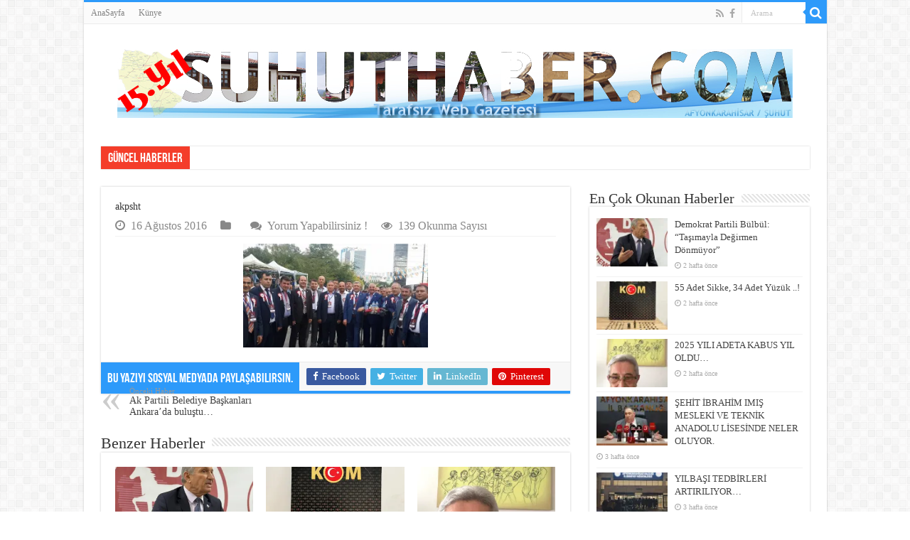

--- FILE ---
content_type: text/html; charset=UTF-8
request_url: https://www.suhuthaber.com/ak-partili-belediye-baskanlari-ankarada-bulustu/akpsht/
body_size: 22503
content:
<!DOCTYPE html>
<html dir="ltr" lang="tr" prefix="og: https://ogp.me/ns#" prefix="og: http://ogp.me/ns#">
<head>
<meta charset="UTF-8" />
<link rel="profile" href="https://gmpg.org/xfn/11" />
<link rel="pingback" href="https://www.suhuthaber.com/xmlrpc.php" />
<title>akpsht | Şuhut Haber</title>
<meta property="og:title" content="akpsht - Şuhut Haber"/>
<meta property="og:type" content="article"/>
<meta property="og:description" content=""/>
<meta property="og:url" content="https://www.suhuthaber.com/ak-partili-belediye-baskanlari-ankarada-bulustu/akpsht/"/>
<meta property="og:site_name" content="Şuhut Haber"/>

		<!-- All in One SEO 4.9.3 - aioseo.com -->
	<meta name="robots" content="max-image-preview:large" />
	<meta name="author" content="admin"/>
	<link rel="canonical" href="https://www.suhuthaber.com/ak-partili-belediye-baskanlari-ankarada-bulustu/akpsht/" />
	<meta name="generator" content="All in One SEO (AIOSEO) 4.9.3" />
		<meta property="og:locale" content="tr_TR" />
		<meta property="og:site_name" content="Şuhut Haber | Şuhut&#039;un Tarafsız Web Gazetesi" />
		<meta property="og:type" content="article" />
		<meta property="og:title" content="akpsht | Şuhut Haber" />
		<meta property="og:url" content="https://www.suhuthaber.com/ak-partili-belediye-baskanlari-ankarada-bulustu/akpsht/" />
		<meta property="article:published_time" content="2016-08-16T12:52:36+00:00" />
		<meta property="article:modified_time" content="2016-08-16T12:52:36+00:00" />
		<meta name="twitter:card" content="summary" />
		<meta name="twitter:title" content="akpsht | Şuhut Haber" />
		<!-- All in One SEO -->

<link rel='dns-prefetch' href='//secure.gravatar.com' />
<link rel='dns-prefetch' href='//stats.wp.com' />
<link rel='dns-prefetch' href='//v0.wordpress.com' />
<link rel='preconnect' href='//i0.wp.com' />
<link rel="alternate" type="application/rss+xml" title="Şuhut Haber &raquo; akışı" href="https://www.suhuthaber.com/feed/" />
<link rel="alternate" type="application/rss+xml" title="Şuhut Haber &raquo; yorum akışı" href="https://www.suhuthaber.com/comments/feed/" />
<link rel="alternate" type="application/rss+xml" title="Şuhut Haber &raquo; akpsht yorum akışı" href="https://www.suhuthaber.com/ak-partili-belediye-baskanlari-ankarada-bulustu/akpsht/feed/" />
<link rel="alternate" title="oEmbed (JSON)" type="application/json+oembed" href="https://www.suhuthaber.com/wp-json/oembed/1.0/embed?url=https%3A%2F%2Fwww.suhuthaber.com%2Fak-partili-belediye-baskanlari-ankarada-bulustu%2Fakpsht%2F" />
<link rel="alternate" title="oEmbed (XML)" type="text/xml+oembed" href="https://www.suhuthaber.com/wp-json/oembed/1.0/embed?url=https%3A%2F%2Fwww.suhuthaber.com%2Fak-partili-belediye-baskanlari-ankarada-bulustu%2Fakpsht%2F&#038;format=xml" />
<style id='wp-img-auto-sizes-contain-inline-css' type='text/css'>
img:is([sizes=auto i],[sizes^="auto," i]){contain-intrinsic-size:3000px 1500px}
/*# sourceURL=wp-img-auto-sizes-contain-inline-css */
</style>
<style id='wp-emoji-styles-inline-css' type='text/css'>

	img.wp-smiley, img.emoji {
		display: inline !important;
		border: none !important;
		box-shadow: none !important;
		height: 1em !important;
		width: 1em !important;
		margin: 0 0.07em !important;
		vertical-align: -0.1em !important;
		background: none !important;
		padding: 0 !important;
	}
/*# sourceURL=wp-emoji-styles-inline-css */
</style>
<style id='wp-block-library-inline-css' type='text/css'>
:root{--wp-block-synced-color:#7a00df;--wp-block-synced-color--rgb:122,0,223;--wp-bound-block-color:var(--wp-block-synced-color);--wp-editor-canvas-background:#ddd;--wp-admin-theme-color:#007cba;--wp-admin-theme-color--rgb:0,124,186;--wp-admin-theme-color-darker-10:#006ba1;--wp-admin-theme-color-darker-10--rgb:0,107,160.5;--wp-admin-theme-color-darker-20:#005a87;--wp-admin-theme-color-darker-20--rgb:0,90,135;--wp-admin-border-width-focus:2px}@media (min-resolution:192dpi){:root{--wp-admin-border-width-focus:1.5px}}.wp-element-button{cursor:pointer}:root .has-very-light-gray-background-color{background-color:#eee}:root .has-very-dark-gray-background-color{background-color:#313131}:root .has-very-light-gray-color{color:#eee}:root .has-very-dark-gray-color{color:#313131}:root .has-vivid-green-cyan-to-vivid-cyan-blue-gradient-background{background:linear-gradient(135deg,#00d084,#0693e3)}:root .has-purple-crush-gradient-background{background:linear-gradient(135deg,#34e2e4,#4721fb 50%,#ab1dfe)}:root .has-hazy-dawn-gradient-background{background:linear-gradient(135deg,#faaca8,#dad0ec)}:root .has-subdued-olive-gradient-background{background:linear-gradient(135deg,#fafae1,#67a671)}:root .has-atomic-cream-gradient-background{background:linear-gradient(135deg,#fdd79a,#004a59)}:root .has-nightshade-gradient-background{background:linear-gradient(135deg,#330968,#31cdcf)}:root .has-midnight-gradient-background{background:linear-gradient(135deg,#020381,#2874fc)}:root{--wp--preset--font-size--normal:16px;--wp--preset--font-size--huge:42px}.has-regular-font-size{font-size:1em}.has-larger-font-size{font-size:2.625em}.has-normal-font-size{font-size:var(--wp--preset--font-size--normal)}.has-huge-font-size{font-size:var(--wp--preset--font-size--huge)}.has-text-align-center{text-align:center}.has-text-align-left{text-align:left}.has-text-align-right{text-align:right}.has-fit-text{white-space:nowrap!important}#end-resizable-editor-section{display:none}.aligncenter{clear:both}.items-justified-left{justify-content:flex-start}.items-justified-center{justify-content:center}.items-justified-right{justify-content:flex-end}.items-justified-space-between{justify-content:space-between}.screen-reader-text{border:0;clip-path:inset(50%);height:1px;margin:-1px;overflow:hidden;padding:0;position:absolute;width:1px;word-wrap:normal!important}.screen-reader-text:focus{background-color:#ddd;clip-path:none;color:#444;display:block;font-size:1em;height:auto;left:5px;line-height:normal;padding:15px 23px 14px;text-decoration:none;top:5px;width:auto;z-index:100000}html :where(.has-border-color){border-style:solid}html :where([style*=border-top-color]){border-top-style:solid}html :where([style*=border-right-color]){border-right-style:solid}html :where([style*=border-bottom-color]){border-bottom-style:solid}html :where([style*=border-left-color]){border-left-style:solid}html :where([style*=border-width]){border-style:solid}html :where([style*=border-top-width]){border-top-style:solid}html :where([style*=border-right-width]){border-right-style:solid}html :where([style*=border-bottom-width]){border-bottom-style:solid}html :where([style*=border-left-width]){border-left-style:solid}html :where(img[class*=wp-image-]){height:auto;max-width:100%}:where(figure){margin:0 0 1em}html :where(.is-position-sticky){--wp-admin--admin-bar--position-offset:var(--wp-admin--admin-bar--height,0px)}@media screen and (max-width:600px){html :where(.is-position-sticky){--wp-admin--admin-bar--position-offset:0px}}

/*# sourceURL=wp-block-library-inline-css */
</style><style id='wp-block-gallery-inline-css' type='text/css'>
.blocks-gallery-grid:not(.has-nested-images),.wp-block-gallery:not(.has-nested-images){display:flex;flex-wrap:wrap;list-style-type:none;margin:0;padding:0}.blocks-gallery-grid:not(.has-nested-images) .blocks-gallery-image,.blocks-gallery-grid:not(.has-nested-images) .blocks-gallery-item,.wp-block-gallery:not(.has-nested-images) .blocks-gallery-image,.wp-block-gallery:not(.has-nested-images) .blocks-gallery-item{display:flex;flex-direction:column;flex-grow:1;justify-content:center;margin:0 1em 1em 0;position:relative;width:calc(50% - 1em)}.blocks-gallery-grid:not(.has-nested-images) .blocks-gallery-image:nth-of-type(2n),.blocks-gallery-grid:not(.has-nested-images) .blocks-gallery-item:nth-of-type(2n),.wp-block-gallery:not(.has-nested-images) .blocks-gallery-image:nth-of-type(2n),.wp-block-gallery:not(.has-nested-images) .blocks-gallery-item:nth-of-type(2n){margin-right:0}.blocks-gallery-grid:not(.has-nested-images) .blocks-gallery-image figure,.blocks-gallery-grid:not(.has-nested-images) .blocks-gallery-item figure,.wp-block-gallery:not(.has-nested-images) .blocks-gallery-image figure,.wp-block-gallery:not(.has-nested-images) .blocks-gallery-item figure{align-items:flex-end;display:flex;height:100%;justify-content:flex-start;margin:0}.blocks-gallery-grid:not(.has-nested-images) .blocks-gallery-image img,.blocks-gallery-grid:not(.has-nested-images) .blocks-gallery-item img,.wp-block-gallery:not(.has-nested-images) .blocks-gallery-image img,.wp-block-gallery:not(.has-nested-images) .blocks-gallery-item img{display:block;height:auto;max-width:100%;width:auto}.blocks-gallery-grid:not(.has-nested-images) .blocks-gallery-image figcaption,.blocks-gallery-grid:not(.has-nested-images) .blocks-gallery-item figcaption,.wp-block-gallery:not(.has-nested-images) .blocks-gallery-image figcaption,.wp-block-gallery:not(.has-nested-images) .blocks-gallery-item figcaption{background:linear-gradient(0deg,#000000b3,#0000004d 70%,#0000);bottom:0;box-sizing:border-box;color:#fff;font-size:.8em;margin:0;max-height:100%;overflow:auto;padding:3em .77em .7em;position:absolute;text-align:center;width:100%;z-index:2}.blocks-gallery-grid:not(.has-nested-images) .blocks-gallery-image figcaption img,.blocks-gallery-grid:not(.has-nested-images) .blocks-gallery-item figcaption img,.wp-block-gallery:not(.has-nested-images) .blocks-gallery-image figcaption img,.wp-block-gallery:not(.has-nested-images) .blocks-gallery-item figcaption img{display:inline}.blocks-gallery-grid:not(.has-nested-images) figcaption,.wp-block-gallery:not(.has-nested-images) figcaption{flex-grow:1}.blocks-gallery-grid:not(.has-nested-images).is-cropped .blocks-gallery-image a,.blocks-gallery-grid:not(.has-nested-images).is-cropped .blocks-gallery-image img,.blocks-gallery-grid:not(.has-nested-images).is-cropped .blocks-gallery-item a,.blocks-gallery-grid:not(.has-nested-images).is-cropped .blocks-gallery-item img,.wp-block-gallery:not(.has-nested-images).is-cropped .blocks-gallery-image a,.wp-block-gallery:not(.has-nested-images).is-cropped .blocks-gallery-image img,.wp-block-gallery:not(.has-nested-images).is-cropped .blocks-gallery-item a,.wp-block-gallery:not(.has-nested-images).is-cropped .blocks-gallery-item img{flex:1;height:100%;object-fit:cover;width:100%}.blocks-gallery-grid:not(.has-nested-images).columns-1 .blocks-gallery-image,.blocks-gallery-grid:not(.has-nested-images).columns-1 .blocks-gallery-item,.wp-block-gallery:not(.has-nested-images).columns-1 .blocks-gallery-image,.wp-block-gallery:not(.has-nested-images).columns-1 .blocks-gallery-item{margin-right:0;width:100%}@media (min-width:600px){.blocks-gallery-grid:not(.has-nested-images).columns-3 .blocks-gallery-image,.blocks-gallery-grid:not(.has-nested-images).columns-3 .blocks-gallery-item,.wp-block-gallery:not(.has-nested-images).columns-3 .blocks-gallery-image,.wp-block-gallery:not(.has-nested-images).columns-3 .blocks-gallery-item{margin-right:1em;width:calc(33.33333% - .66667em)}.blocks-gallery-grid:not(.has-nested-images).columns-4 .blocks-gallery-image,.blocks-gallery-grid:not(.has-nested-images).columns-4 .blocks-gallery-item,.wp-block-gallery:not(.has-nested-images).columns-4 .blocks-gallery-image,.wp-block-gallery:not(.has-nested-images).columns-4 .blocks-gallery-item{margin-right:1em;width:calc(25% - .75em)}.blocks-gallery-grid:not(.has-nested-images).columns-5 .blocks-gallery-image,.blocks-gallery-grid:not(.has-nested-images).columns-5 .blocks-gallery-item,.wp-block-gallery:not(.has-nested-images).columns-5 .blocks-gallery-image,.wp-block-gallery:not(.has-nested-images).columns-5 .blocks-gallery-item{margin-right:1em;width:calc(20% - .8em)}.blocks-gallery-grid:not(.has-nested-images).columns-6 .blocks-gallery-image,.blocks-gallery-grid:not(.has-nested-images).columns-6 .blocks-gallery-item,.wp-block-gallery:not(.has-nested-images).columns-6 .blocks-gallery-image,.wp-block-gallery:not(.has-nested-images).columns-6 .blocks-gallery-item{margin-right:1em;width:calc(16.66667% - .83333em)}.blocks-gallery-grid:not(.has-nested-images).columns-7 .blocks-gallery-image,.blocks-gallery-grid:not(.has-nested-images).columns-7 .blocks-gallery-item,.wp-block-gallery:not(.has-nested-images).columns-7 .blocks-gallery-image,.wp-block-gallery:not(.has-nested-images).columns-7 .blocks-gallery-item{margin-right:1em;width:calc(14.28571% - .85714em)}.blocks-gallery-grid:not(.has-nested-images).columns-8 .blocks-gallery-image,.blocks-gallery-grid:not(.has-nested-images).columns-8 .blocks-gallery-item,.wp-block-gallery:not(.has-nested-images).columns-8 .blocks-gallery-image,.wp-block-gallery:not(.has-nested-images).columns-8 .blocks-gallery-item{margin-right:1em;width:calc(12.5% - .875em)}.blocks-gallery-grid:not(.has-nested-images).columns-1 .blocks-gallery-image:nth-of-type(1n),.blocks-gallery-grid:not(.has-nested-images).columns-1 .blocks-gallery-item:nth-of-type(1n),.blocks-gallery-grid:not(.has-nested-images).columns-2 .blocks-gallery-image:nth-of-type(2n),.blocks-gallery-grid:not(.has-nested-images).columns-2 .blocks-gallery-item:nth-of-type(2n),.blocks-gallery-grid:not(.has-nested-images).columns-3 .blocks-gallery-image:nth-of-type(3n),.blocks-gallery-grid:not(.has-nested-images).columns-3 .blocks-gallery-item:nth-of-type(3n),.blocks-gallery-grid:not(.has-nested-images).columns-4 .blocks-gallery-image:nth-of-type(4n),.blocks-gallery-grid:not(.has-nested-images).columns-4 .blocks-gallery-item:nth-of-type(4n),.blocks-gallery-grid:not(.has-nested-images).columns-5 .blocks-gallery-image:nth-of-type(5n),.blocks-gallery-grid:not(.has-nested-images).columns-5 .blocks-gallery-item:nth-of-type(5n),.blocks-gallery-grid:not(.has-nested-images).columns-6 .blocks-gallery-image:nth-of-type(6n),.blocks-gallery-grid:not(.has-nested-images).columns-6 .blocks-gallery-item:nth-of-type(6n),.blocks-gallery-grid:not(.has-nested-images).columns-7 .blocks-gallery-image:nth-of-type(7n),.blocks-gallery-grid:not(.has-nested-images).columns-7 .blocks-gallery-item:nth-of-type(7n),.blocks-gallery-grid:not(.has-nested-images).columns-8 .blocks-gallery-image:nth-of-type(8n),.blocks-gallery-grid:not(.has-nested-images).columns-8 .blocks-gallery-item:nth-of-type(8n),.wp-block-gallery:not(.has-nested-images).columns-1 .blocks-gallery-image:nth-of-type(1n),.wp-block-gallery:not(.has-nested-images).columns-1 .blocks-gallery-item:nth-of-type(1n),.wp-block-gallery:not(.has-nested-images).columns-2 .blocks-gallery-image:nth-of-type(2n),.wp-block-gallery:not(.has-nested-images).columns-2 .blocks-gallery-item:nth-of-type(2n),.wp-block-gallery:not(.has-nested-images).columns-3 .blocks-gallery-image:nth-of-type(3n),.wp-block-gallery:not(.has-nested-images).columns-3 .blocks-gallery-item:nth-of-type(3n),.wp-block-gallery:not(.has-nested-images).columns-4 .blocks-gallery-image:nth-of-type(4n),.wp-block-gallery:not(.has-nested-images).columns-4 .blocks-gallery-item:nth-of-type(4n),.wp-block-gallery:not(.has-nested-images).columns-5 .blocks-gallery-image:nth-of-type(5n),.wp-block-gallery:not(.has-nested-images).columns-5 .blocks-gallery-item:nth-of-type(5n),.wp-block-gallery:not(.has-nested-images).columns-6 .blocks-gallery-image:nth-of-type(6n),.wp-block-gallery:not(.has-nested-images).columns-6 .blocks-gallery-item:nth-of-type(6n),.wp-block-gallery:not(.has-nested-images).columns-7 .blocks-gallery-image:nth-of-type(7n),.wp-block-gallery:not(.has-nested-images).columns-7 .blocks-gallery-item:nth-of-type(7n),.wp-block-gallery:not(.has-nested-images).columns-8 .blocks-gallery-image:nth-of-type(8n),.wp-block-gallery:not(.has-nested-images).columns-8 .blocks-gallery-item:nth-of-type(8n){margin-right:0}}.blocks-gallery-grid:not(.has-nested-images) .blocks-gallery-image:last-child,.blocks-gallery-grid:not(.has-nested-images) .blocks-gallery-item:last-child,.wp-block-gallery:not(.has-nested-images) .blocks-gallery-image:last-child,.wp-block-gallery:not(.has-nested-images) .blocks-gallery-item:last-child{margin-right:0}.blocks-gallery-grid:not(.has-nested-images).alignleft,.blocks-gallery-grid:not(.has-nested-images).alignright,.wp-block-gallery:not(.has-nested-images).alignleft,.wp-block-gallery:not(.has-nested-images).alignright{max-width:420px;width:100%}.blocks-gallery-grid:not(.has-nested-images).aligncenter .blocks-gallery-item figure,.wp-block-gallery:not(.has-nested-images).aligncenter .blocks-gallery-item figure{justify-content:center}.wp-block-gallery:not(.is-cropped) .blocks-gallery-item{align-self:flex-start}figure.wp-block-gallery.has-nested-images{align-items:normal}.wp-block-gallery.has-nested-images figure.wp-block-image:not(#individual-image){margin:0;width:calc(50% - var(--wp--style--unstable-gallery-gap, 16px)/2)}.wp-block-gallery.has-nested-images figure.wp-block-image{box-sizing:border-box;display:flex;flex-direction:column;flex-grow:1;justify-content:center;max-width:100%;position:relative}.wp-block-gallery.has-nested-images figure.wp-block-image>a,.wp-block-gallery.has-nested-images figure.wp-block-image>div{flex-direction:column;flex-grow:1;margin:0}.wp-block-gallery.has-nested-images figure.wp-block-image img{display:block;height:auto;max-width:100%!important;width:auto}.wp-block-gallery.has-nested-images figure.wp-block-image figcaption,.wp-block-gallery.has-nested-images figure.wp-block-image:has(figcaption):before{bottom:0;left:0;max-height:100%;position:absolute;right:0}.wp-block-gallery.has-nested-images figure.wp-block-image:has(figcaption):before{backdrop-filter:blur(3px);content:"";height:100%;-webkit-mask-image:linear-gradient(0deg,#000 20%,#0000);mask-image:linear-gradient(0deg,#000 20%,#0000);max-height:40%;pointer-events:none}.wp-block-gallery.has-nested-images figure.wp-block-image figcaption{box-sizing:border-box;color:#fff;font-size:13px;margin:0;overflow:auto;padding:1em;text-align:center;text-shadow:0 0 1.5px #000}.wp-block-gallery.has-nested-images figure.wp-block-image figcaption::-webkit-scrollbar{height:12px;width:12px}.wp-block-gallery.has-nested-images figure.wp-block-image figcaption::-webkit-scrollbar-track{background-color:initial}.wp-block-gallery.has-nested-images figure.wp-block-image figcaption::-webkit-scrollbar-thumb{background-clip:padding-box;background-color:initial;border:3px solid #0000;border-radius:8px}.wp-block-gallery.has-nested-images figure.wp-block-image figcaption:focus-within::-webkit-scrollbar-thumb,.wp-block-gallery.has-nested-images figure.wp-block-image figcaption:focus::-webkit-scrollbar-thumb,.wp-block-gallery.has-nested-images figure.wp-block-image figcaption:hover::-webkit-scrollbar-thumb{background-color:#fffc}.wp-block-gallery.has-nested-images figure.wp-block-image figcaption{scrollbar-color:#0000 #0000;scrollbar-gutter:stable both-edges;scrollbar-width:thin}.wp-block-gallery.has-nested-images figure.wp-block-image figcaption:focus,.wp-block-gallery.has-nested-images figure.wp-block-image figcaption:focus-within,.wp-block-gallery.has-nested-images figure.wp-block-image figcaption:hover{scrollbar-color:#fffc #0000}.wp-block-gallery.has-nested-images figure.wp-block-image figcaption{will-change:transform}@media (hover:none){.wp-block-gallery.has-nested-images figure.wp-block-image figcaption{scrollbar-color:#fffc #0000}}.wp-block-gallery.has-nested-images figure.wp-block-image figcaption{background:linear-gradient(0deg,#0006,#0000)}.wp-block-gallery.has-nested-images figure.wp-block-image figcaption img{display:inline}.wp-block-gallery.has-nested-images figure.wp-block-image figcaption a{color:inherit}.wp-block-gallery.has-nested-images figure.wp-block-image.has-custom-border img{box-sizing:border-box}.wp-block-gallery.has-nested-images figure.wp-block-image.has-custom-border>a,.wp-block-gallery.has-nested-images figure.wp-block-image.has-custom-border>div,.wp-block-gallery.has-nested-images figure.wp-block-image.is-style-rounded>a,.wp-block-gallery.has-nested-images figure.wp-block-image.is-style-rounded>div{flex:1 1 auto}.wp-block-gallery.has-nested-images figure.wp-block-image.has-custom-border figcaption,.wp-block-gallery.has-nested-images figure.wp-block-image.is-style-rounded figcaption{background:none;color:inherit;flex:initial;margin:0;padding:10px 10px 9px;position:relative;text-shadow:none}.wp-block-gallery.has-nested-images figure.wp-block-image.has-custom-border:before,.wp-block-gallery.has-nested-images figure.wp-block-image.is-style-rounded:before{content:none}.wp-block-gallery.has-nested-images figcaption{flex-basis:100%;flex-grow:1;text-align:center}.wp-block-gallery.has-nested-images:not(.is-cropped) figure.wp-block-image:not(#individual-image){margin-bottom:auto;margin-top:0}.wp-block-gallery.has-nested-images.is-cropped figure.wp-block-image:not(#individual-image){align-self:inherit}.wp-block-gallery.has-nested-images.is-cropped figure.wp-block-image:not(#individual-image)>a,.wp-block-gallery.has-nested-images.is-cropped figure.wp-block-image:not(#individual-image)>div:not(.components-drop-zone){display:flex}.wp-block-gallery.has-nested-images.is-cropped figure.wp-block-image:not(#individual-image) a,.wp-block-gallery.has-nested-images.is-cropped figure.wp-block-image:not(#individual-image) img{flex:1 0 0%;height:100%;object-fit:cover;width:100%}.wp-block-gallery.has-nested-images.columns-1 figure.wp-block-image:not(#individual-image){width:100%}@media (min-width:600px){.wp-block-gallery.has-nested-images.columns-3 figure.wp-block-image:not(#individual-image){width:calc(33.33333% - var(--wp--style--unstable-gallery-gap, 16px)*.66667)}.wp-block-gallery.has-nested-images.columns-4 figure.wp-block-image:not(#individual-image){width:calc(25% - var(--wp--style--unstable-gallery-gap, 16px)*.75)}.wp-block-gallery.has-nested-images.columns-5 figure.wp-block-image:not(#individual-image){width:calc(20% - var(--wp--style--unstable-gallery-gap, 16px)*.8)}.wp-block-gallery.has-nested-images.columns-6 figure.wp-block-image:not(#individual-image){width:calc(16.66667% - var(--wp--style--unstable-gallery-gap, 16px)*.83333)}.wp-block-gallery.has-nested-images.columns-7 figure.wp-block-image:not(#individual-image){width:calc(14.28571% - var(--wp--style--unstable-gallery-gap, 16px)*.85714)}.wp-block-gallery.has-nested-images.columns-8 figure.wp-block-image:not(#individual-image){width:calc(12.5% - var(--wp--style--unstable-gallery-gap, 16px)*.875)}.wp-block-gallery.has-nested-images.columns-default figure.wp-block-image:not(#individual-image){width:calc(33.33% - var(--wp--style--unstable-gallery-gap, 16px)*.66667)}.wp-block-gallery.has-nested-images.columns-default figure.wp-block-image:not(#individual-image):first-child:nth-last-child(2),.wp-block-gallery.has-nested-images.columns-default figure.wp-block-image:not(#individual-image):first-child:nth-last-child(2)~figure.wp-block-image:not(#individual-image){width:calc(50% - var(--wp--style--unstable-gallery-gap, 16px)*.5)}.wp-block-gallery.has-nested-images.columns-default figure.wp-block-image:not(#individual-image):first-child:last-child{width:100%}}.wp-block-gallery.has-nested-images.alignleft,.wp-block-gallery.has-nested-images.alignright{max-width:420px;width:100%}.wp-block-gallery.has-nested-images.aligncenter{justify-content:center}
/*# sourceURL=https://www.suhuthaber.com/wp-includes/blocks/gallery/style.min.css */
</style>
<style id='wp-block-image-inline-css' type='text/css'>
.wp-block-image>a,.wp-block-image>figure>a{display:inline-block}.wp-block-image img{box-sizing:border-box;height:auto;max-width:100%;vertical-align:bottom}@media not (prefers-reduced-motion){.wp-block-image img.hide{visibility:hidden}.wp-block-image img.show{animation:show-content-image .4s}}.wp-block-image[style*=border-radius] img,.wp-block-image[style*=border-radius]>a{border-radius:inherit}.wp-block-image.has-custom-border img{box-sizing:border-box}.wp-block-image.aligncenter{text-align:center}.wp-block-image.alignfull>a,.wp-block-image.alignwide>a{width:100%}.wp-block-image.alignfull img,.wp-block-image.alignwide img{height:auto;width:100%}.wp-block-image .aligncenter,.wp-block-image .alignleft,.wp-block-image .alignright,.wp-block-image.aligncenter,.wp-block-image.alignleft,.wp-block-image.alignright{display:table}.wp-block-image .aligncenter>figcaption,.wp-block-image .alignleft>figcaption,.wp-block-image .alignright>figcaption,.wp-block-image.aligncenter>figcaption,.wp-block-image.alignleft>figcaption,.wp-block-image.alignright>figcaption{caption-side:bottom;display:table-caption}.wp-block-image .alignleft{float:left;margin:.5em 1em .5em 0}.wp-block-image .alignright{float:right;margin:.5em 0 .5em 1em}.wp-block-image .aligncenter{margin-left:auto;margin-right:auto}.wp-block-image :where(figcaption){margin-bottom:1em;margin-top:.5em}.wp-block-image.is-style-circle-mask img{border-radius:9999px}@supports ((-webkit-mask-image:none) or (mask-image:none)) or (-webkit-mask-image:none){.wp-block-image.is-style-circle-mask img{border-radius:0;-webkit-mask-image:url('data:image/svg+xml;utf8,<svg viewBox="0 0 100 100" xmlns="http://www.w3.org/2000/svg"><circle cx="50" cy="50" r="50"/></svg>');mask-image:url('data:image/svg+xml;utf8,<svg viewBox="0 0 100 100" xmlns="http://www.w3.org/2000/svg"><circle cx="50" cy="50" r="50"/></svg>');mask-mode:alpha;-webkit-mask-position:center;mask-position:center;-webkit-mask-repeat:no-repeat;mask-repeat:no-repeat;-webkit-mask-size:contain;mask-size:contain}}:root :where(.wp-block-image.is-style-rounded img,.wp-block-image .is-style-rounded img){border-radius:9999px}.wp-block-image figure{margin:0}.wp-lightbox-container{display:flex;flex-direction:column;position:relative}.wp-lightbox-container img{cursor:zoom-in}.wp-lightbox-container img:hover+button{opacity:1}.wp-lightbox-container button{align-items:center;backdrop-filter:blur(16px) saturate(180%);background-color:#5a5a5a40;border:none;border-radius:4px;cursor:zoom-in;display:flex;height:20px;justify-content:center;opacity:0;padding:0;position:absolute;right:16px;text-align:center;top:16px;width:20px;z-index:100}@media not (prefers-reduced-motion){.wp-lightbox-container button{transition:opacity .2s ease}}.wp-lightbox-container button:focus-visible{outline:3px auto #5a5a5a40;outline:3px auto -webkit-focus-ring-color;outline-offset:3px}.wp-lightbox-container button:hover{cursor:pointer;opacity:1}.wp-lightbox-container button:focus{opacity:1}.wp-lightbox-container button:focus,.wp-lightbox-container button:hover,.wp-lightbox-container button:not(:hover):not(:active):not(.has-background){background-color:#5a5a5a40;border:none}.wp-lightbox-overlay{box-sizing:border-box;cursor:zoom-out;height:100vh;left:0;overflow:hidden;position:fixed;top:0;visibility:hidden;width:100%;z-index:100000}.wp-lightbox-overlay .close-button{align-items:center;cursor:pointer;display:flex;justify-content:center;min-height:40px;min-width:40px;padding:0;position:absolute;right:calc(env(safe-area-inset-right) + 16px);top:calc(env(safe-area-inset-top) + 16px);z-index:5000000}.wp-lightbox-overlay .close-button:focus,.wp-lightbox-overlay .close-button:hover,.wp-lightbox-overlay .close-button:not(:hover):not(:active):not(.has-background){background:none;border:none}.wp-lightbox-overlay .lightbox-image-container{height:var(--wp--lightbox-container-height);left:50%;overflow:hidden;position:absolute;top:50%;transform:translate(-50%,-50%);transform-origin:top left;width:var(--wp--lightbox-container-width);z-index:9999999999}.wp-lightbox-overlay .wp-block-image{align-items:center;box-sizing:border-box;display:flex;height:100%;justify-content:center;margin:0;position:relative;transform-origin:0 0;width:100%;z-index:3000000}.wp-lightbox-overlay .wp-block-image img{height:var(--wp--lightbox-image-height);min-height:var(--wp--lightbox-image-height);min-width:var(--wp--lightbox-image-width);width:var(--wp--lightbox-image-width)}.wp-lightbox-overlay .wp-block-image figcaption{display:none}.wp-lightbox-overlay button{background:none;border:none}.wp-lightbox-overlay .scrim{background-color:#fff;height:100%;opacity:.9;position:absolute;width:100%;z-index:2000000}.wp-lightbox-overlay.active{visibility:visible}@media not (prefers-reduced-motion){.wp-lightbox-overlay.active{animation:turn-on-visibility .25s both}.wp-lightbox-overlay.active img{animation:turn-on-visibility .35s both}.wp-lightbox-overlay.show-closing-animation:not(.active){animation:turn-off-visibility .35s both}.wp-lightbox-overlay.show-closing-animation:not(.active) img{animation:turn-off-visibility .25s both}.wp-lightbox-overlay.zoom.active{animation:none;opacity:1;visibility:visible}.wp-lightbox-overlay.zoom.active .lightbox-image-container{animation:lightbox-zoom-in .4s}.wp-lightbox-overlay.zoom.active .lightbox-image-container img{animation:none}.wp-lightbox-overlay.zoom.active .scrim{animation:turn-on-visibility .4s forwards}.wp-lightbox-overlay.zoom.show-closing-animation:not(.active){animation:none}.wp-lightbox-overlay.zoom.show-closing-animation:not(.active) .lightbox-image-container{animation:lightbox-zoom-out .4s}.wp-lightbox-overlay.zoom.show-closing-animation:not(.active) .lightbox-image-container img{animation:none}.wp-lightbox-overlay.zoom.show-closing-animation:not(.active) .scrim{animation:turn-off-visibility .4s forwards}}@keyframes show-content-image{0%{visibility:hidden}99%{visibility:hidden}to{visibility:visible}}@keyframes turn-on-visibility{0%{opacity:0}to{opacity:1}}@keyframes turn-off-visibility{0%{opacity:1;visibility:visible}99%{opacity:0;visibility:visible}to{opacity:0;visibility:hidden}}@keyframes lightbox-zoom-in{0%{transform:translate(calc((-100vw + var(--wp--lightbox-scrollbar-width))/2 + var(--wp--lightbox-initial-left-position)),calc(-50vh + var(--wp--lightbox-initial-top-position))) scale(var(--wp--lightbox-scale))}to{transform:translate(-50%,-50%) scale(1)}}@keyframes lightbox-zoom-out{0%{transform:translate(-50%,-50%) scale(1);visibility:visible}99%{visibility:visible}to{transform:translate(calc((-100vw + var(--wp--lightbox-scrollbar-width))/2 + var(--wp--lightbox-initial-left-position)),calc(-50vh + var(--wp--lightbox-initial-top-position))) scale(var(--wp--lightbox-scale));visibility:hidden}}
/*# sourceURL=https://www.suhuthaber.com/wp-includes/blocks/image/style.min.css */
</style>
<style id='wp-block-list-inline-css' type='text/css'>
ol,ul{box-sizing:border-box}:root :where(.wp-block-list.has-background){padding:1.25em 2.375em}
/*# sourceURL=https://www.suhuthaber.com/wp-includes/blocks/list/style.min.css */
</style>
<style id='wp-block-paragraph-inline-css' type='text/css'>
.is-small-text{font-size:.875em}.is-regular-text{font-size:1em}.is-large-text{font-size:2.25em}.is-larger-text{font-size:3em}.has-drop-cap:not(:focus):first-letter{float:left;font-size:8.4em;font-style:normal;font-weight:100;line-height:.68;margin:.05em .1em 0 0;text-transform:uppercase}body.rtl .has-drop-cap:not(:focus):first-letter{float:none;margin-left:.1em}p.has-drop-cap.has-background{overflow:hidden}:root :where(p.has-background){padding:1.25em 2.375em}:where(p.has-text-color:not(.has-link-color)) a{color:inherit}p.has-text-align-left[style*="writing-mode:vertical-lr"],p.has-text-align-right[style*="writing-mode:vertical-rl"]{rotate:180deg}
/*# sourceURL=https://www.suhuthaber.com/wp-includes/blocks/paragraph/style.min.css */
</style>
<style id='global-styles-inline-css' type='text/css'>
:root{--wp--preset--aspect-ratio--square: 1;--wp--preset--aspect-ratio--4-3: 4/3;--wp--preset--aspect-ratio--3-4: 3/4;--wp--preset--aspect-ratio--3-2: 3/2;--wp--preset--aspect-ratio--2-3: 2/3;--wp--preset--aspect-ratio--16-9: 16/9;--wp--preset--aspect-ratio--9-16: 9/16;--wp--preset--color--black: #000000;--wp--preset--color--cyan-bluish-gray: #abb8c3;--wp--preset--color--white: #ffffff;--wp--preset--color--pale-pink: #f78da7;--wp--preset--color--vivid-red: #cf2e2e;--wp--preset--color--luminous-vivid-orange: #ff6900;--wp--preset--color--luminous-vivid-amber: #fcb900;--wp--preset--color--light-green-cyan: #7bdcb5;--wp--preset--color--vivid-green-cyan: #00d084;--wp--preset--color--pale-cyan-blue: #8ed1fc;--wp--preset--color--vivid-cyan-blue: #0693e3;--wp--preset--color--vivid-purple: #9b51e0;--wp--preset--gradient--vivid-cyan-blue-to-vivid-purple: linear-gradient(135deg,rgb(6,147,227) 0%,rgb(155,81,224) 100%);--wp--preset--gradient--light-green-cyan-to-vivid-green-cyan: linear-gradient(135deg,rgb(122,220,180) 0%,rgb(0,208,130) 100%);--wp--preset--gradient--luminous-vivid-amber-to-luminous-vivid-orange: linear-gradient(135deg,rgb(252,185,0) 0%,rgb(255,105,0) 100%);--wp--preset--gradient--luminous-vivid-orange-to-vivid-red: linear-gradient(135deg,rgb(255,105,0) 0%,rgb(207,46,46) 100%);--wp--preset--gradient--very-light-gray-to-cyan-bluish-gray: linear-gradient(135deg,rgb(238,238,238) 0%,rgb(169,184,195) 100%);--wp--preset--gradient--cool-to-warm-spectrum: linear-gradient(135deg,rgb(74,234,220) 0%,rgb(151,120,209) 20%,rgb(207,42,186) 40%,rgb(238,44,130) 60%,rgb(251,105,98) 80%,rgb(254,248,76) 100%);--wp--preset--gradient--blush-light-purple: linear-gradient(135deg,rgb(255,206,236) 0%,rgb(152,150,240) 100%);--wp--preset--gradient--blush-bordeaux: linear-gradient(135deg,rgb(254,205,165) 0%,rgb(254,45,45) 50%,rgb(107,0,62) 100%);--wp--preset--gradient--luminous-dusk: linear-gradient(135deg,rgb(255,203,112) 0%,rgb(199,81,192) 50%,rgb(65,88,208) 100%);--wp--preset--gradient--pale-ocean: linear-gradient(135deg,rgb(255,245,203) 0%,rgb(182,227,212) 50%,rgb(51,167,181) 100%);--wp--preset--gradient--electric-grass: linear-gradient(135deg,rgb(202,248,128) 0%,rgb(113,206,126) 100%);--wp--preset--gradient--midnight: linear-gradient(135deg,rgb(2,3,129) 0%,rgb(40,116,252) 100%);--wp--preset--font-size--small: 13px;--wp--preset--font-size--medium: 20px;--wp--preset--font-size--large: 36px;--wp--preset--font-size--x-large: 42px;--wp--preset--spacing--20: 0.44rem;--wp--preset--spacing--30: 0.67rem;--wp--preset--spacing--40: 1rem;--wp--preset--spacing--50: 1.5rem;--wp--preset--spacing--60: 2.25rem;--wp--preset--spacing--70: 3.38rem;--wp--preset--spacing--80: 5.06rem;--wp--preset--shadow--natural: 6px 6px 9px rgba(0, 0, 0, 0.2);--wp--preset--shadow--deep: 12px 12px 50px rgba(0, 0, 0, 0.4);--wp--preset--shadow--sharp: 6px 6px 0px rgba(0, 0, 0, 0.2);--wp--preset--shadow--outlined: 6px 6px 0px -3px rgb(255, 255, 255), 6px 6px rgb(0, 0, 0);--wp--preset--shadow--crisp: 6px 6px 0px rgb(0, 0, 0);}:where(.is-layout-flex){gap: 0.5em;}:where(.is-layout-grid){gap: 0.5em;}body .is-layout-flex{display: flex;}.is-layout-flex{flex-wrap: wrap;align-items: center;}.is-layout-flex > :is(*, div){margin: 0;}body .is-layout-grid{display: grid;}.is-layout-grid > :is(*, div){margin: 0;}:where(.wp-block-columns.is-layout-flex){gap: 2em;}:where(.wp-block-columns.is-layout-grid){gap: 2em;}:where(.wp-block-post-template.is-layout-flex){gap: 1.25em;}:where(.wp-block-post-template.is-layout-grid){gap: 1.25em;}.has-black-color{color: var(--wp--preset--color--black) !important;}.has-cyan-bluish-gray-color{color: var(--wp--preset--color--cyan-bluish-gray) !important;}.has-white-color{color: var(--wp--preset--color--white) !important;}.has-pale-pink-color{color: var(--wp--preset--color--pale-pink) !important;}.has-vivid-red-color{color: var(--wp--preset--color--vivid-red) !important;}.has-luminous-vivid-orange-color{color: var(--wp--preset--color--luminous-vivid-orange) !important;}.has-luminous-vivid-amber-color{color: var(--wp--preset--color--luminous-vivid-amber) !important;}.has-light-green-cyan-color{color: var(--wp--preset--color--light-green-cyan) !important;}.has-vivid-green-cyan-color{color: var(--wp--preset--color--vivid-green-cyan) !important;}.has-pale-cyan-blue-color{color: var(--wp--preset--color--pale-cyan-blue) !important;}.has-vivid-cyan-blue-color{color: var(--wp--preset--color--vivid-cyan-blue) !important;}.has-vivid-purple-color{color: var(--wp--preset--color--vivid-purple) !important;}.has-black-background-color{background-color: var(--wp--preset--color--black) !important;}.has-cyan-bluish-gray-background-color{background-color: var(--wp--preset--color--cyan-bluish-gray) !important;}.has-white-background-color{background-color: var(--wp--preset--color--white) !important;}.has-pale-pink-background-color{background-color: var(--wp--preset--color--pale-pink) !important;}.has-vivid-red-background-color{background-color: var(--wp--preset--color--vivid-red) !important;}.has-luminous-vivid-orange-background-color{background-color: var(--wp--preset--color--luminous-vivid-orange) !important;}.has-luminous-vivid-amber-background-color{background-color: var(--wp--preset--color--luminous-vivid-amber) !important;}.has-light-green-cyan-background-color{background-color: var(--wp--preset--color--light-green-cyan) !important;}.has-vivid-green-cyan-background-color{background-color: var(--wp--preset--color--vivid-green-cyan) !important;}.has-pale-cyan-blue-background-color{background-color: var(--wp--preset--color--pale-cyan-blue) !important;}.has-vivid-cyan-blue-background-color{background-color: var(--wp--preset--color--vivid-cyan-blue) !important;}.has-vivid-purple-background-color{background-color: var(--wp--preset--color--vivid-purple) !important;}.has-black-border-color{border-color: var(--wp--preset--color--black) !important;}.has-cyan-bluish-gray-border-color{border-color: var(--wp--preset--color--cyan-bluish-gray) !important;}.has-white-border-color{border-color: var(--wp--preset--color--white) !important;}.has-pale-pink-border-color{border-color: var(--wp--preset--color--pale-pink) !important;}.has-vivid-red-border-color{border-color: var(--wp--preset--color--vivid-red) !important;}.has-luminous-vivid-orange-border-color{border-color: var(--wp--preset--color--luminous-vivid-orange) !important;}.has-luminous-vivid-amber-border-color{border-color: var(--wp--preset--color--luminous-vivid-amber) !important;}.has-light-green-cyan-border-color{border-color: var(--wp--preset--color--light-green-cyan) !important;}.has-vivid-green-cyan-border-color{border-color: var(--wp--preset--color--vivid-green-cyan) !important;}.has-pale-cyan-blue-border-color{border-color: var(--wp--preset--color--pale-cyan-blue) !important;}.has-vivid-cyan-blue-border-color{border-color: var(--wp--preset--color--vivid-cyan-blue) !important;}.has-vivid-purple-border-color{border-color: var(--wp--preset--color--vivid-purple) !important;}.has-vivid-cyan-blue-to-vivid-purple-gradient-background{background: var(--wp--preset--gradient--vivid-cyan-blue-to-vivid-purple) !important;}.has-light-green-cyan-to-vivid-green-cyan-gradient-background{background: var(--wp--preset--gradient--light-green-cyan-to-vivid-green-cyan) !important;}.has-luminous-vivid-amber-to-luminous-vivid-orange-gradient-background{background: var(--wp--preset--gradient--luminous-vivid-amber-to-luminous-vivid-orange) !important;}.has-luminous-vivid-orange-to-vivid-red-gradient-background{background: var(--wp--preset--gradient--luminous-vivid-orange-to-vivid-red) !important;}.has-very-light-gray-to-cyan-bluish-gray-gradient-background{background: var(--wp--preset--gradient--very-light-gray-to-cyan-bluish-gray) !important;}.has-cool-to-warm-spectrum-gradient-background{background: var(--wp--preset--gradient--cool-to-warm-spectrum) !important;}.has-blush-light-purple-gradient-background{background: var(--wp--preset--gradient--blush-light-purple) !important;}.has-blush-bordeaux-gradient-background{background: var(--wp--preset--gradient--blush-bordeaux) !important;}.has-luminous-dusk-gradient-background{background: var(--wp--preset--gradient--luminous-dusk) !important;}.has-pale-ocean-gradient-background{background: var(--wp--preset--gradient--pale-ocean) !important;}.has-electric-grass-gradient-background{background: var(--wp--preset--gradient--electric-grass) !important;}.has-midnight-gradient-background{background: var(--wp--preset--gradient--midnight) !important;}.has-small-font-size{font-size: var(--wp--preset--font-size--small) !important;}.has-medium-font-size{font-size: var(--wp--preset--font-size--medium) !important;}.has-large-font-size{font-size: var(--wp--preset--font-size--large) !important;}.has-x-large-font-size{font-size: var(--wp--preset--font-size--x-large) !important;}
/*# sourceURL=global-styles-inline-css */
</style>
<style id='core-block-supports-inline-css' type='text/css'>
.wp-block-gallery.wp-block-gallery-1{--wp--style--unstable-gallery-gap:var( --wp--style--gallery-gap-default, var( --gallery-block--gutter-size, var( --wp--style--block-gap, 0.5em ) ) );gap:var( --wp--style--gallery-gap-default, var( --gallery-block--gutter-size, var( --wp--style--block-gap, 0.5em ) ) );}.wp-block-gallery.wp-block-gallery-2{--wp--style--unstable-gallery-gap:var( --wp--style--gallery-gap-default, var( --gallery-block--gutter-size, var( --wp--style--block-gap, 0.5em ) ) );gap:var( --wp--style--gallery-gap-default, var( --gallery-block--gutter-size, var( --wp--style--block-gap, 0.5em ) ) );}
/*# sourceURL=core-block-supports-inline-css */
</style>

<style id='classic-theme-styles-inline-css' type='text/css'>
/*! This file is auto-generated */
.wp-block-button__link{color:#fff;background-color:#32373c;border-radius:9999px;box-shadow:none;text-decoration:none;padding:calc(.667em + 2px) calc(1.333em + 2px);font-size:1.125em}.wp-block-file__button{background:#32373c;color:#fff;text-decoration:none}
/*# sourceURL=/wp-includes/css/classic-themes.min.css */
</style>
<link rel='stylesheet' id='cmplz-general-css' href='https://www.suhuthaber.com/wp-content/plugins/complianz-gdpr/assets/css/cookieblocker.min.css' type='text/css' media='all' />
<link rel='stylesheet' id='tie-style-css' href='https://www.suhuthaber.com/wp-content/themes/sahifa/style.css' type='text/css' media='all' />
<link rel='stylesheet' id='tie-ilightbox-skin-css' href='https://www.suhuthaber.com/wp-content/themes/sahifa/css/ilightbox/dark-skin/skin.css' type='text/css' media='all' />
<script type="text/javascript" src="https://www.suhuthaber.com/wp-includes/js/jquery/jquery.min.js" id="jquery-core-js"></script>
<script type="text/javascript" src="https://www.suhuthaber.com/wp-includes/js/jquery/jquery-migrate.min.js" id="jquery-migrate-js"></script>
<link rel="https://api.w.org/" href="https://www.suhuthaber.com/wp-json/" /><link rel="alternate" title="JSON" type="application/json" href="https://www.suhuthaber.com/wp-json/wp/v2/media/4312" /><link rel="EditURI" type="application/rsd+xml" title="RSD" href="https://www.suhuthaber.com/xmlrpc.php?rsd" />
	<style>img#wpstats{display:none}</style>
		<link rel="shortcut icon" href="https://www.suhuthaber.com/wp-content/themes/sahifa/favicon.ico" title="Favicon" />
<!--[if IE]>
<script type="text/javascript">jQuery(document).ready(function (){ jQuery(".menu-item").has("ul").children("a").attr("aria-haspopup", "true");});</script>
<![endif]-->
<!--[if lt IE 9]>
<script src="https://www.suhuthaber.com/wp-content/themes/sahifa/js/html5.js"></script>
<script src="https://www.suhuthaber.com/wp-content/themes/sahifa/js/selectivizr-min.js"></script>
<![endif]-->
<!--[if IE 9]>
<link rel="stylesheet" type="text/css" media="all" href="https://www.suhuthaber.com/wp-content/themes/sahifa/css/ie9.css" />
<![endif]-->
<!--[if IE 8]>
<link rel="stylesheet" type="text/css" media="all" href="https://www.suhuthaber.com/wp-content/themes/sahifa/css/ie8.css" />
<![endif]-->
<!--[if IE 7]>
<link rel="stylesheet" type="text/css" media="all" href="https://www.suhuthaber.com/wp-content/themes/sahifa/css/ie7.css" />
<![endif]-->


<meta name="viewport" content="width=device-width, initial-scale=1.0" />



<style type="text/css" media="screen">

body{
	font-family: "Times New Roman", Times, serif;
}

.logo h1 a, .logo h2 a{
	font-family: "Times New Roman", Times, serif;
}

.logo span{
	font-family: "Times New Roman", Times, serif;
}

.top-nav, .top-nav ul li a {
	font-family: "Times New Roman", Times, serif;
}

#main-nav, #main-nav ul li a{
	font-family: "Times New Roman", Times, serif;
}

.page-title{
	font-family: "Times New Roman", Times, serif;
}

.post-title{
	font-family: "Times New Roman", Times, serif;
	font-size : 14px;
}

h2.post-box-title, h2.post-box-title a{
	font-family: "Times New Roman", Times, serif;
	font-size : 18px;
}

h3.post-box-title, h3.post-box-title a{
	font-family: "Times New Roman", Times, serif;
	font-size : 18px;
}

p.post-meta, p.post-meta a{
	font-family: "Times New Roman", Times, serif;
	font-size : 16px;
}

body.single .entry, body.page .entry{
	font-family: "Times New Roman", Times, serif;
	font-size : 18px;
}

.widget-top h4, .widget-top h4 a{
	font-family: "Times New Roman", Times, serif;
}

.footer-widget-top h4, .footer-widget-top h4 a{
	font-family: "Times New Roman", Times, serif;
}

.ei-title h2, .slider-caption h2 a, .content .slider-caption h2 a, .slider-caption h2, .content .slider-caption h2, .content .ei-title h2{
	font-family: "Times New Roman", Times, serif;
}

.cat-box-title h2, .cat-box-title h2 a, .block-head h3, #respond h3, #comments-title, h2.review-box-header, .woocommerce-tabs .entry-content h2, .woocommerce .related.products h2, .entry .woocommerce h2, .woocommerce-billing-fields h3, .woocommerce-shipping-fields h3, #order_review_heading, #bbpress-forums fieldset.bbp-form legend, #buddypress .item-body h4, #buddypress #item-body h4{
	font-family: "Times New Roman", Times, serif;
}

::-webkit-scrollbar {
	width: 8px;
	height:8px;
}

#main-nav,
.cat-box-content,
#sidebar .widget-container,
.post-listing,
#commentform {
	border-bottom-color: #2d9afa;
}

.search-block .search-button,
#topcontrol,
#main-nav ul li.current-menu-item a,
#main-nav ul li.current-menu-item a:hover,
#main-nav ul li.current_page_parent a,
#main-nav ul li.current_page_parent a:hover,
#main-nav ul li.current-menu-parent a,
#main-nav ul li.current-menu-parent a:hover,
#main-nav ul li.current-page-ancestor a,
#main-nav ul li.current-page-ancestor a:hover,
.pagination span.current,
.share-post span.share-text,
.flex-control-paging li a.flex-active,
.ei-slider-thumbs li.ei-slider-element,
.review-percentage .review-item span span,
.review-final-score,
.button,
a.button,
a.more-link,
#main-content input[type="submit"],
.form-submit #submit,
#login-form .login-button,
.widget-feedburner .feedburner-subscribe,
input[type="submit"],
#buddypress button,
#buddypress a.button,
#buddypress input[type=submit],
#buddypress input[type=reset],
#buddypress ul.button-nav li a,
#buddypress div.generic-button a,
#buddypress .comment-reply-link,
#buddypress div.item-list-tabs ul li a span,
#buddypress div.item-list-tabs ul li.selected a,
#buddypress div.item-list-tabs ul li.current a,
#buddypress #members-directory-form div.item-list-tabs ul li.selected span,
#members-list-options a.selected,
#groups-list-options a.selected,
body.dark-skin #buddypress div.item-list-tabs ul li a span,
body.dark-skin #buddypress div.item-list-tabs ul li.selected a,
body.dark-skin #buddypress div.item-list-tabs ul li.current a,
body.dark-skin #members-list-options a.selected,
body.dark-skin #groups-list-options a.selected,
.search-block-large .search-button,
#featured-posts .flex-next:hover,
#featured-posts .flex-prev:hover,
a.tie-cart span.shooping-count,
.woocommerce span.onsale,
.woocommerce-page span.onsale ,
.woocommerce .widget_price_filter .ui-slider .ui-slider-handle,
.woocommerce-page .widget_price_filter .ui-slider .ui-slider-handle,
#check-also-close,
a.post-slideshow-next,
a.post-slideshow-prev,
.widget_price_filter .ui-slider .ui-slider-handle,
.quantity .minus:hover,
.quantity .plus:hover,
.mejs-container .mejs-controls .mejs-time-rail .mejs-time-current,
#reading-position-indicator  {
	background-color:#2d9afa;
}

::-webkit-scrollbar-thumb{
	background-color:#2d9afa !important;
}

#theme-footer,
#theme-header,
.top-nav ul li.current-menu-item:before,
#main-nav .menu-sub-content ,
#main-nav ul ul,
#check-also-box {
	border-top-color: #2d9afa;
}

.search-block:after {
	border-right-color:#2d9afa;
}

body.rtl .search-block:after {
	border-left-color:#2d9afa;
}

#main-nav ul > li.menu-item-has-children:hover > a:after,
#main-nav ul > li.mega-menu:hover > a:after {
	border-color:transparent transparent #2d9afa;
}

.widget.timeline-posts li a:hover,
.widget.timeline-posts li a:hover span.tie-date {
	color: #2d9afa;
}

.widget.timeline-posts li a:hover span.tie-date:before {
	background: #2d9afa;
	border-color: #2d9afa;
}

#order_review,
#order_review_heading {
	border-color: #2d9afa;
}


</style>

		<script type="text/javascript">
			/* <![CDATA[ */
				var sf_position = '0';
				var sf_templates = "<a href=\"{search_url_escaped}\">View All Results<\/a>";
				var sf_input = '.search-live';
				jQuery(document).ready(function(){
					jQuery(sf_input).ajaxyLiveSearch({"expand":false,"searchUrl":"https:\/\/www.suhuthaber.com\/?s=%s","text":"Search","delay":500,"iwidth":180,"width":315,"ajaxUrl":"https:\/\/www.suhuthaber.com\/wp-admin\/admin-ajax.php","rtl":0});
					jQuery(".live-search_ajaxy-selective-input").keyup(function() {
						var width = jQuery(this).val().length * 8;
						if(width < 50) {
							width = 50;
						}
						jQuery(this).width(width);
					});
					jQuery(".live-search_ajaxy-selective-search").click(function() {
						jQuery(this).find(".live-search_ajaxy-selective-input").focus();
					});
					jQuery(".live-search_ajaxy-selective-close").click(function() {
						jQuery(this).parent().remove();
					});
				});
			/* ]]> */
		</script>
						<style type="text/css" id="c4wp-checkout-css">
					.woocommerce-checkout .c4wp_captcha_field {
						margin-bottom: 10px;
						margin-top: 15px;
						position: relative;
						display: inline-block;
					}
				</style>
							<style type="text/css" id="c4wp-v3-lp-form-css">
				.login #login, .login #lostpasswordform {
					min-width: 350px !important;
				}
				.wpforms-field-c4wp iframe {
					width: 100% !important;
				}
			</style>
			<link rel='stylesheet' id='jetpack-swiper-library-css' href='https://www.suhuthaber.com/wp-content/plugins/jetpack/_inc/blocks/swiper.css' type='text/css' media='all' />
<link rel='stylesheet' id='jetpack-carousel-css' href='https://www.suhuthaber.com/wp-content/plugins/jetpack/modules/carousel/jetpack-carousel.css' type='text/css' media='all' />
</head>
<body data-rsssl=1 id="top" class="attachment wp-singular attachment-template-default single single-attachment postid-4312 attachmentid-4312 attachment-jpeg wp-theme-sahifa">

<div class="wrapper-outer">

	<div class="background-cover"></div>

	<aside id="slide-out">

			<div class="search-mobile">
			<form method="get" id="searchform-mobile" action="https://www.suhuthaber.com/">
				<button class="search-button" type="submit" value="Arama"><i class="fa fa-search"></i></button>
				<input type="text" id="s-mobile" name="s" title="Arama" value="Arama" onfocus="if (this.value == 'Arama') {this.value = '';}" onblur="if (this.value == '') {this.value = 'Arama';}"  />
			</form>
		</div><!-- .search-mobile /-->
	
			<div class="social-icons">
		<a class="ttip-none" title="Rss" href="https://www.suhuthaber.com/feed/" target="_blank"><i class="fa fa-rss"></i></a><a class="ttip-none" title="Facebook" href="https://www.facebook.com/suhuthabergazetesi" target="_blank"><i class="fa fa-facebook"></i></a>
			</div>

	
		<div id="mobile-menu"  class="mobile-hide-icons"></div>
	</aside><!-- #slide-out /-->

		<div id="wrapper" class="boxed-all">
		<div class="inner-wrapper">

		<header id="theme-header" class="theme-header center-logo">
						<div id="top-nav" class="top-nav">
				<div class="container">

			
				<div class="menu"><ul>
<li class="page_item page-item-5795"><a href="https://www.suhuthaber.com/">AnaSayfa</a></li>
<li class="page_item page-item-6644"><a href="https://www.suhuthaber.com/kunye/">Künye</a></li>
</ul></div>

						<div class="search-block">
						<form method="get" id="searchform-header" action="https://www.suhuthaber.com/">
							<button class="search-button" type="submit" value="Arama"><i class="fa fa-search"></i></button>
							<input class="search-live" type="text" id="s-header" name="s" title="Arama" value="Arama" onfocus="if (this.value == 'Arama') {this.value = '';}" onblur="if (this.value == '') {this.value = 'Arama';}"  />
						</form>
					</div><!-- .search-block /-->
			<div class="social-icons">
		<a class="ttip-none" title="Rss" href="https://www.suhuthaber.com/feed/" target="_blank"><i class="fa fa-rss"></i></a><a class="ttip-none" title="Facebook" href="https://www.facebook.com/suhuthabergazetesi" target="_blank"><i class="fa fa-facebook"></i></a>
			</div>

	
	
				</div><!-- .container /-->
			</div><!-- .top-menu /-->
			
		<div class="header-content">

					<a id="slide-out-open" class="slide-out-open" href="#"><span></span></a>
		
			<div class="logo" style=" margin-top:15px;">
			<h2>								<a title="Şuhut Haber" href="https://www.suhuthaber.com/">
					<img src="https://www.suhuthaber.com/wp-content/uploads/2020/05/SuhutBanner15yil.png" alt="Şuhut Haber"  /><strong>Şuhut Haber Şuhut&#039;un Tarafsız Web Gazetesi</strong>
				</a>
			</h2>			</div><!-- .logo /-->
						<div class="clear"></div>

		</div>
									</header><!-- #header /-->

		
	<div class="clear"></div>
	<div id="breaking-news" class="breaking-news">
		<span class="breaking-news-title"><i class="fa fa-bolt"></i> <span>Güncel Haberler</span></span>
		
					<ul>
					<li><a href="https://www.suhuthaber.com/demokrat-partili-bulbul-tasimayla-degirmen-donmuyor/" title="Demokrat Partili Bülbül: “Taşımayla Değirmen Dönmüyor”">Demokrat Partili Bülbül: “Taşımayla Değirmen Dönmüyor”</a></li>
					<li><a href="https://www.suhuthaber.com/2025-yili-adeta-kabus-yil-oldu/" title="2025 YILI ADETA KABUS YIL OLDU&#8230;">2025 YILI ADETA KABUS YIL OLDU&#8230;</a></li>
					<li><a href="https://www.suhuthaber.com/sehit-ibrahim-imis-mesleki-ve-teknik-anadolu-lisesinde-neler-oluyor/" title="ŞEHİT İBRAHİM IMIŞ MESLEKİ VE TEKNİK ANADOLU LİSESİNDE NELER OLUYOR.">ŞEHİT İBRAHİM IMIŞ MESLEKİ VE TEKNİK ANADOLU LİSESİNDE NELER OLUYOR.</a></li>
					<li><a href="https://www.suhuthaber.com/yilbasi-tedbirleri-artiriliyor/" title="YILBAŞI TEDBİRLERİ ARTIRILIYOR&#8230;">YILBAŞI TEDBİRLERİ ARTIRILIYOR&#8230;</a></li>
					<li><a href="https://www.suhuthaber.com/kontroller-arka-arkaya/" title="KONTROLLER ARKA ARKAYA&#8230;">KONTROLLER ARKA ARKAYA&#8230;</a></li>
					</ul>
					
		
		<script type="text/javascript">
			jQuery(document).ready(function(){
								createTicker(); 
							});
			                                                 
			function rotateTicker(){                                   
				if( i == tickerItems.length ){ i = 0; }                                                         
				tickerText = tickerItems[i];                              
				c = 0;                                                    
				typetext();                                               
				setTimeout( "rotateTicker()", 2645 );                     
				i++;                                                      
			}                                                           
					</script>
	</div> <!-- .breaking-news -->

	
	<div id="main-content" class="container">

	
	
	
	
	
	<div class="content">

		
		
		

		
		<article class="post-listing post-4312 attachment type-attachment status-inherit " id="the-post">
			
			<div class="single-post-thumb">
					</div>
	
		


			<div class="post-inner">

							<h1 class="name post-title entry-title"><span itemprop="name">akpsht</span></h1>

						
<p class="post-meta">
	
		
	<span class="tie-date"><i class="fa fa-clock-o"></i>16 Ağustos 2016</span>	
	<span class="post-cats"><i class="fa fa-folder"></i></span>
	
	<span class="post-comments"><i class="fa fa-comments"></i><a href="https://www.suhuthaber.com/ak-partili-belediye-baskanlari-ankarada-bulustu/akpsht/#respond">Yorum Yapabilirsiniz !</a></span>
<span class="post-views"><i class="fa fa-eye"></i>139 Okunma Sayısı</span> </p>
<div class="clear"></div>
			
				<div class="entry">
					
					
					<p class="attachment"><a href="https://i0.wp.com/www.suhuthaber.com/wp-content/uploads/2016/08/akpsht.jpg?ssl=1"><img decoding="async" width="260" height="146" src="https://i0.wp.com/www.suhuthaber.com/wp-content/uploads/2016/08/akpsht.jpg?fit=260%2C146&amp;ssl=1" class="attachment-medium size-medium" alt="" srcset="https://i0.wp.com/www.suhuthaber.com/wp-content/uploads/2016/08/akpsht.jpg?w=640&amp;ssl=1 640w, https://i0.wp.com/www.suhuthaber.com/wp-content/uploads/2016/08/akpsht.jpg?resize=300%2C168&amp;ssl=1 300w" sizes="(max-width: 260px) 100vw, 260px" data-attachment-id="4312" data-permalink="https://www.suhuthaber.com/ak-partili-belediye-baskanlari-ankarada-bulustu/akpsht/" data-orig-file="https://i0.wp.com/www.suhuthaber.com/wp-content/uploads/2016/08/akpsht.jpg?fit=640%2C360&amp;ssl=1" data-orig-size="640,360" data-comments-opened="1" data-image-meta="{&quot;aperture&quot;:&quot;0&quot;,&quot;credit&quot;:&quot;&quot;,&quot;camera&quot;:&quot;&quot;,&quot;caption&quot;:&quot;&quot;,&quot;created_timestamp&quot;:&quot;0&quot;,&quot;copyright&quot;:&quot;&quot;,&quot;focal_length&quot;:&quot;0&quot;,&quot;iso&quot;:&quot;0&quot;,&quot;shutter_speed&quot;:&quot;0&quot;,&quot;title&quot;:&quot;&quot;}" data-image-title="akpsht" data-image-description="" data-image-caption="" data-medium-file="https://i0.wp.com/www.suhuthaber.com/wp-content/uploads/2016/08/akpsht.jpg?fit=260%2C146&amp;ssl=1" data-large-file="https://i0.wp.com/www.suhuthaber.com/wp-content/uploads/2016/08/akpsht.jpg?fit=618%2C348&amp;ssl=1" /></a></p>
					
									</div><!-- .entry /-->


				<div class="share-post">
	<span class="share-text">Bu Yazıyı Sosyal Medyada Paylaşabilirsin.</span>

		<ul class="flat-social">
			<li><a href="http://www.facebook.com/sharer.php?u=https://www.suhuthaber.com/?p=4312" class="social-facebook" rel="external" target="_blank"><i class="fa fa-facebook"></i> <span>Facebook</span></a></li>
				<li><a href="https://twitter.com/intent/tweet?text=akpsht&url=https://www.suhuthaber.com/?p=4312" class="social-twitter" rel="external" target="_blank"><i class="fa fa-twitter"></i> <span>Twitter</span></a></li>
					<li><a href="http://www.linkedin.com/shareArticle?mini=true&url=https://www.suhuthaber.com/?p=4312&title=akpsht" class="social-linkedin" rel="external" target="_blank"><i class="fa fa-linkedin"></i> <span>LinkedIn</span></a></li>
				<li><a href="http://pinterest.com/pin/create/button/?url=https://www.suhuthaber.com/?p=4312&amp;description=akpsht&amp;media=https://i0.wp.com/www.suhuthaber.com/wp-content/uploads/2016/08/akpsht.jpg?resize=640%2C330&ssl=1" class="social-pinterest" rel="external" target="_blank"><i class="fa fa-pinterest"></i> <span>Pinterest</span></a></li>
		</ul>
		<div class="clear"></div>
</div> <!-- .share-post -->
				<div class="clear"></div>
			</div><!-- .post-inner -->

			<script type="application/ld+json">{"@context":"http:\/\/schema.org","@type":"NewsArticle","dateCreated":"2016-08-16T15:52:36+03:00","datePublished":"2016-08-16T15:52:36+03:00","dateModified":"2016-08-16T15:52:36+03:00","headline":"akpsht","name":"akpsht","keywords":[],"url":"https:\/\/www.suhuthaber.com\/ak-partili-belediye-baskanlari-ankarada-bulustu\/akpsht\/","description":"","copyrightYear":"2016","publisher":{"@id":"#Publisher","@type":"Organization","name":"\u015euhut Haber","logo":{"@type":"ImageObject","url":"https:\/\/www.suhuthaber.com\/wp-content\/uploads\/2020\/05\/SuhutBanner15yil.png"},"sameAs":["https:\/\/www.facebook.com\/suhuthabergazetesi"]},"sourceOrganization":{"@id":"#Publisher"},"copyrightHolder":{"@id":"#Publisher"},"mainEntityOfPage":{"@type":"WebPage","@id":"https:\/\/www.suhuthaber.com\/ak-partili-belediye-baskanlari-ankarada-bulustu\/akpsht\/"},"author":{"@type":"Person","name":"admin","url":"https:\/\/www.suhuthaber.com\/author\/admin\/"},"articleSection":[],"articleBody":"","image":{"@type":"ImageObject","url":"https:\/\/i0.wp.com\/www.suhuthaber.com\/wp-content\/uploads\/2016\/08\/akpsht.jpg?fit=640%2C360&ssl=1","width":696,"height":360}}</script>
		</article><!-- .post-listing -->
		

		
		

				<div class="post-navigation">
			<div class="post-previous"><a href="https://www.suhuthaber.com/ak-partili-belediye-baskanlari-ankarada-bulustu/" rel="prev"><span>Önceki Haber</span> Ak Partili Belediye Başkanları Ankara&#8217;da buluştu&#8230;</a></div>
			<div class="post-next"></div>
		</div><!-- .post-navigation -->
		
			<section id="related_posts">
		<div class="block-head">
			<h3>Benzer Haberler</h3><div class="stripe-line"></div>
		</div>
		<div class="post-listing">
						<div class="related-item">
							
				<div class="post-thumbnail">
					<a href="https://www.suhuthaber.com/demokrat-partili-bulbul-tasimayla-degirmen-donmuyor/">
						<img width="310" height="165" src="https://i0.wp.com/www.suhuthaber.com/wp-content/uploads/2026/01/hbulbul.jpg?resize=310%2C165&amp;ssl=1" class="attachment-tie-medium size-tie-medium wp-post-image" alt="" decoding="async" fetchpriority="high" srcset="https://i0.wp.com/www.suhuthaber.com/wp-content/uploads/2026/01/hbulbul.jpg?resize=310%2C165&amp;ssl=1 310w, https://i0.wp.com/www.suhuthaber.com/wp-content/uploads/2026/01/hbulbul.jpg?zoom=2&amp;resize=310%2C165&amp;ssl=1 620w, https://i0.wp.com/www.suhuthaber.com/wp-content/uploads/2026/01/hbulbul.jpg?zoom=3&amp;resize=310%2C165&amp;ssl=1 930w" sizes="(max-width: 310px) 100vw, 310px" data-attachment-id="8403" data-permalink="https://www.suhuthaber.com/demokrat-partili-bulbul-tasimayla-degirmen-donmuyor/hbulbul/" data-orig-file="https://i0.wp.com/www.suhuthaber.com/wp-content/uploads/2026/01/hbulbul.jpg?fit=1125%2C1500&amp;ssl=1" data-orig-size="1125,1500" data-comments-opened="1" data-image-meta="{&quot;aperture&quot;:&quot;0&quot;,&quot;credit&quot;:&quot;&quot;,&quot;camera&quot;:&quot;&quot;,&quot;caption&quot;:&quot;&quot;,&quot;created_timestamp&quot;:&quot;0&quot;,&quot;copyright&quot;:&quot;&quot;,&quot;focal_length&quot;:&quot;0&quot;,&quot;iso&quot;:&quot;0&quot;,&quot;shutter_speed&quot;:&quot;0&quot;,&quot;title&quot;:&quot;&quot;,&quot;orientation&quot;:&quot;0&quot;}" data-image-title="hbülbül" data-image-description="" data-image-caption="" data-medium-file="https://i0.wp.com/www.suhuthaber.com/wp-content/uploads/2026/01/hbulbul.jpg?fit=260%2C180&amp;ssl=1" data-large-file="https://i0.wp.com/www.suhuthaber.com/wp-content/uploads/2026/01/hbulbul.jpg?fit=618%2C348&amp;ssl=1" />						<span class="fa overlay-icon"></span>
					</a>
				</div><!-- post-thumbnail /-->
							
				<h3><a href="https://www.suhuthaber.com/demokrat-partili-bulbul-tasimayla-degirmen-donmuyor/" rel="bookmark">Demokrat Partili Bülbül: “Taşımayla Değirmen Dönmüyor”</a></h3>
				<p class="post-meta"><span class="tie-date"><i class="fa fa-clock-o"></i>2 hafta önce</span></p>
			</div>
						<div class="related-item">
							
				<div class="post-thumbnail">
					<a href="https://www.suhuthaber.com/55-adet-sikke-34-adet-yuzuk/">
						<img width="310" height="165" src="https://i0.wp.com/www.suhuthaber.com/wp-content/uploads/2026/01/IMG-20260106-WA0033.jpg?resize=310%2C165&amp;ssl=1" class="attachment-tie-medium size-tie-medium wp-post-image" alt="" decoding="async" srcset="https://i0.wp.com/www.suhuthaber.com/wp-content/uploads/2026/01/IMG-20260106-WA0033.jpg?resize=310%2C165&amp;ssl=1 310w, https://i0.wp.com/www.suhuthaber.com/wp-content/uploads/2026/01/IMG-20260106-WA0033.jpg?zoom=2&amp;resize=310%2C165&amp;ssl=1 620w, https://i0.wp.com/www.suhuthaber.com/wp-content/uploads/2026/01/IMG-20260106-WA0033.jpg?zoom=3&amp;resize=310%2C165&amp;ssl=1 930w" sizes="(max-width: 310px) 100vw, 310px" data-attachment-id="8400" data-permalink="https://www.suhuthaber.com/55-adet-sikke-34-adet-yuzuk/img-20260106-wa0033/" data-orig-file="https://i0.wp.com/www.suhuthaber.com/wp-content/uploads/2026/01/IMG-20260106-WA0033.jpg?fit=1200%2C1600&amp;ssl=1" data-orig-size="1200,1600" data-comments-opened="1" data-image-meta="{&quot;aperture&quot;:&quot;0&quot;,&quot;credit&quot;:&quot;&quot;,&quot;camera&quot;:&quot;&quot;,&quot;caption&quot;:&quot;&quot;,&quot;created_timestamp&quot;:&quot;0&quot;,&quot;copyright&quot;:&quot;&quot;,&quot;focal_length&quot;:&quot;0&quot;,&quot;iso&quot;:&quot;0&quot;,&quot;shutter_speed&quot;:&quot;0&quot;,&quot;title&quot;:&quot;&quot;,&quot;orientation&quot;:&quot;0&quot;}" data-image-title="IMG-20260106-WA0033" data-image-description="" data-image-caption="" data-medium-file="https://i0.wp.com/www.suhuthaber.com/wp-content/uploads/2026/01/IMG-20260106-WA0033.jpg?fit=260%2C180&amp;ssl=1" data-large-file="https://i0.wp.com/www.suhuthaber.com/wp-content/uploads/2026/01/IMG-20260106-WA0033.jpg?fit=618%2C348&amp;ssl=1" />						<span class="fa overlay-icon"></span>
					</a>
				</div><!-- post-thumbnail /-->
							
				<h3><a href="https://www.suhuthaber.com/55-adet-sikke-34-adet-yuzuk/" rel="bookmark">55 Adet Sikke, 34 Adet Yüzük ..!</a></h3>
				<p class="post-meta"><span class="tie-date"><i class="fa fa-clock-o"></i>2 hafta önce</span></p>
			</div>
						<div class="related-item">
							
				<div class="post-thumbnail">
					<a href="https://www.suhuthaber.com/2025-yili-adeta-kabus-yil-oldu/">
						<img width="310" height="165" src="https://i0.wp.com/www.suhuthaber.com/wp-content/uploads/2026/01/aiorhan.jpg?resize=310%2C165&amp;ssl=1" class="attachment-tie-medium size-tie-medium wp-post-image" alt="" decoding="async" loading="lazy" srcset="https://i0.wp.com/www.suhuthaber.com/wp-content/uploads/2026/01/aiorhan.jpg?resize=310%2C165&amp;ssl=1 310w, https://i0.wp.com/www.suhuthaber.com/wp-content/uploads/2026/01/aiorhan.jpg?zoom=2&amp;resize=310%2C165&amp;ssl=1 620w, https://i0.wp.com/www.suhuthaber.com/wp-content/uploads/2026/01/aiorhan.jpg?zoom=3&amp;resize=310%2C165&amp;ssl=1 930w" sizes="auto, (max-width: 310px) 100vw, 310px" data-attachment-id="8397" data-permalink="https://www.suhuthaber.com/2025-yili-adeta-kabus-yil-oldu/aiorhan/" data-orig-file="https://i0.wp.com/www.suhuthaber.com/wp-content/uploads/2026/01/aiorhan.jpg?fit=1202%2C1599&amp;ssl=1" data-orig-size="1202,1599" data-comments-opened="1" data-image-meta="{&quot;aperture&quot;:&quot;0&quot;,&quot;credit&quot;:&quot;&quot;,&quot;camera&quot;:&quot;&quot;,&quot;caption&quot;:&quot;&quot;,&quot;created_timestamp&quot;:&quot;0&quot;,&quot;copyright&quot;:&quot;&quot;,&quot;focal_length&quot;:&quot;0&quot;,&quot;iso&quot;:&quot;0&quot;,&quot;shutter_speed&quot;:&quot;0&quot;,&quot;title&quot;:&quot;&quot;,&quot;orientation&quot;:&quot;0&quot;}" data-image-title="aiorhan" data-image-description="" data-image-caption="" data-medium-file="https://i0.wp.com/www.suhuthaber.com/wp-content/uploads/2026/01/aiorhan.jpg?fit=260%2C180&amp;ssl=1" data-large-file="https://i0.wp.com/www.suhuthaber.com/wp-content/uploads/2026/01/aiorhan.jpg?fit=618%2C348&amp;ssl=1" />						<span class="fa overlay-icon"></span>
					</a>
				</div><!-- post-thumbnail /-->
							
				<h3><a href="https://www.suhuthaber.com/2025-yili-adeta-kabus-yil-oldu/" rel="bookmark">2025 YILI ADETA KABUS YIL OLDU&#8230;</a></h3>
				<p class="post-meta"><span class="tie-date"><i class="fa fa-clock-o"></i>2 hafta önce</span></p>
			</div>
						<div class="related-item">
							
				<div class="post-thumbnail">
					<a href="https://www.suhuthaber.com/sehit-ibrahim-imis-mesleki-ve-teknik-anadolu-lisesinde-neler-oluyor/">
						<img width="310" height="165" src="https://i0.wp.com/www.suhuthaber.com/wp-content/uploads/2025/12/mmisirlioglu.jpg?resize=310%2C165&amp;ssl=1" class="attachment-tie-medium size-tie-medium wp-post-image" alt="" decoding="async" loading="lazy" srcset="https://i0.wp.com/www.suhuthaber.com/wp-content/uploads/2025/12/mmisirlioglu.jpg?resize=310%2C165&amp;ssl=1 310w, https://i0.wp.com/www.suhuthaber.com/wp-content/uploads/2025/12/mmisirlioglu.jpg?zoom=2&amp;resize=310%2C165&amp;ssl=1 620w, https://i0.wp.com/www.suhuthaber.com/wp-content/uploads/2025/12/mmisirlioglu.jpg?zoom=3&amp;resize=310%2C165&amp;ssl=1 930w" sizes="auto, (max-width: 310px) 100vw, 310px" data-attachment-id="8393" data-permalink="https://www.suhuthaber.com/sehit-ibrahim-imis-mesleki-ve-teknik-anadolu-lisesinde-neler-oluyor/mmisirlioglu-3/" data-orig-file="https://i0.wp.com/www.suhuthaber.com/wp-content/uploads/2025/12/mmisirlioglu.jpg?fit=2040%2C1536&amp;ssl=1" data-orig-size="2040,1536" data-comments-opened="1" data-image-meta="{&quot;aperture&quot;:&quot;0&quot;,&quot;credit&quot;:&quot;&quot;,&quot;camera&quot;:&quot;&quot;,&quot;caption&quot;:&quot;&quot;,&quot;created_timestamp&quot;:&quot;0&quot;,&quot;copyright&quot;:&quot;&quot;,&quot;focal_length&quot;:&quot;0&quot;,&quot;iso&quot;:&quot;0&quot;,&quot;shutter_speed&quot;:&quot;0&quot;,&quot;title&quot;:&quot;&quot;,&quot;orientation&quot;:&quot;0&quot;}" data-image-title="mmısırlıoğlu" data-image-description="" data-image-caption="" data-medium-file="https://i0.wp.com/www.suhuthaber.com/wp-content/uploads/2025/12/mmisirlioglu.jpg?fit=260%2C180&amp;ssl=1" data-large-file="https://i0.wp.com/www.suhuthaber.com/wp-content/uploads/2025/12/mmisirlioglu.jpg?fit=618%2C348&amp;ssl=1" />						<span class="fa overlay-icon"></span>
					</a>
				</div><!-- post-thumbnail /-->
							
				<h3><a href="https://www.suhuthaber.com/sehit-ibrahim-imis-mesleki-ve-teknik-anadolu-lisesinde-neler-oluyor/" rel="bookmark">ŞEHİT İBRAHİM IMIŞ MESLEKİ VE TEKNİK ANADOLU LİSESİNDE NELER OLUYOR.</a></h3>
				<p class="post-meta"><span class="tie-date"><i class="fa fa-clock-o"></i>3 hafta önce</span></p>
			</div>
						<div class="related-item">
							
				<div class="post-thumbnail">
					<a href="https://www.suhuthaber.com/yilbasi-tedbirleri-artiriliyor/">
						<img width="310" height="165" src="https://i0.wp.com/www.suhuthaber.com/wp-content/uploads/2025/12/IMG-20251230-WA0022.jpg?resize=310%2C165&amp;ssl=1" class="attachment-tie-medium size-tie-medium wp-post-image" alt="" decoding="async" loading="lazy" srcset="https://i0.wp.com/www.suhuthaber.com/wp-content/uploads/2025/12/IMG-20251230-WA0022.jpg?resize=310%2C165&amp;ssl=1 310w, https://i0.wp.com/www.suhuthaber.com/wp-content/uploads/2025/12/IMG-20251230-WA0022.jpg?zoom=2&amp;resize=310%2C165&amp;ssl=1 620w, https://i0.wp.com/www.suhuthaber.com/wp-content/uploads/2025/12/IMG-20251230-WA0022.jpg?zoom=3&amp;resize=310%2C165&amp;ssl=1 930w" sizes="auto, (max-width: 310px) 100vw, 310px" data-attachment-id="8389" data-permalink="https://www.suhuthaber.com/yilbasi-tedbirleri-artiriliyor/img-20251230-wa0022/" data-orig-file="https://i0.wp.com/www.suhuthaber.com/wp-content/uploads/2025/12/IMG-20251230-WA0022.jpg?fit=1600%2C898&amp;ssl=1" data-orig-size="1600,898" data-comments-opened="1" data-image-meta="{&quot;aperture&quot;:&quot;0&quot;,&quot;credit&quot;:&quot;&quot;,&quot;camera&quot;:&quot;&quot;,&quot;caption&quot;:&quot;&quot;,&quot;created_timestamp&quot;:&quot;0&quot;,&quot;copyright&quot;:&quot;&quot;,&quot;focal_length&quot;:&quot;0&quot;,&quot;iso&quot;:&quot;0&quot;,&quot;shutter_speed&quot;:&quot;0&quot;,&quot;title&quot;:&quot;&quot;,&quot;orientation&quot;:&quot;0&quot;}" data-image-title="IMG-20251230-WA0022" data-image-description="" data-image-caption="" data-medium-file="https://i0.wp.com/www.suhuthaber.com/wp-content/uploads/2025/12/IMG-20251230-WA0022.jpg?fit=260%2C180&amp;ssl=1" data-large-file="https://i0.wp.com/www.suhuthaber.com/wp-content/uploads/2025/12/IMG-20251230-WA0022.jpg?fit=618%2C348&amp;ssl=1" />						<span class="fa overlay-icon"></span>
					</a>
				</div><!-- post-thumbnail /-->
							
				<h3><a href="https://www.suhuthaber.com/yilbasi-tedbirleri-artiriliyor/" rel="bookmark">YILBAŞI TEDBİRLERİ ARTIRILIYOR&#8230;</a></h3>
				<p class="post-meta"><span class="tie-date"><i class="fa fa-clock-o"></i>3 hafta önce</span></p>
			</div>
						<div class="related-item">
							
				<div class="post-thumbnail">
					<a href="https://www.suhuthaber.com/kontroller-arka-arkaya/">
						<img width="310" height="165" src="https://i0.wp.com/www.suhuthaber.com/wp-content/uploads/2025/10/emniyet.jpg?resize=310%2C165&amp;ssl=1" class="attachment-tie-medium size-tie-medium wp-post-image" alt="" decoding="async" loading="lazy" srcset="https://i0.wp.com/www.suhuthaber.com/wp-content/uploads/2025/10/emniyet.jpg?resize=310%2C165&amp;ssl=1 310w, https://i0.wp.com/www.suhuthaber.com/wp-content/uploads/2025/10/emniyet.jpg?zoom=2&amp;resize=310%2C165&amp;ssl=1 620w, https://i0.wp.com/www.suhuthaber.com/wp-content/uploads/2025/10/emniyet.jpg?zoom=3&amp;resize=310%2C165&amp;ssl=1 930w" sizes="auto, (max-width: 310px) 100vw, 310px" data-attachment-id="8344" data-permalink="https://www.suhuthaber.com/emniyet-2/" data-orig-file="https://i0.wp.com/www.suhuthaber.com/wp-content/uploads/2025/10/emniyet.jpg?fit=1080%2C1080&amp;ssl=1" data-orig-size="1080,1080" data-comments-opened="1" data-image-meta="{&quot;aperture&quot;:&quot;0&quot;,&quot;credit&quot;:&quot;&quot;,&quot;camera&quot;:&quot;&quot;,&quot;caption&quot;:&quot;&quot;,&quot;created_timestamp&quot;:&quot;0&quot;,&quot;copyright&quot;:&quot;&quot;,&quot;focal_length&quot;:&quot;0&quot;,&quot;iso&quot;:&quot;0&quot;,&quot;shutter_speed&quot;:&quot;0&quot;,&quot;title&quot;:&quot;&quot;,&quot;orientation&quot;:&quot;0&quot;}" data-image-title="emniyet" data-image-description="" data-image-caption="" data-medium-file="https://i0.wp.com/www.suhuthaber.com/wp-content/uploads/2025/10/emniyet.jpg?fit=260%2C180&amp;ssl=1" data-large-file="https://i0.wp.com/www.suhuthaber.com/wp-content/uploads/2025/10/emniyet.jpg?fit=618%2C348&amp;ssl=1" />						<span class="fa overlay-icon"></span>
					</a>
				</div><!-- post-thumbnail /-->
							
				<h3><a href="https://www.suhuthaber.com/kontroller-arka-arkaya/" rel="bookmark">KONTROLLER ARKA ARKAYA&#8230;</a></h3>
				<p class="post-meta"><span class="tie-date"><i class="fa fa-clock-o"></i>3 hafta önce</span></p>
			</div>
						<div class="clear"></div>
		</div>
	</section>
	
		
		
				
<div id="comments">


<div class="clear"></div>
	<div id="respond" class="comment-respond">
		<h3 id="reply-title" class="comment-reply-title">Bir yanıt yazın <small><a rel="nofollow" id="cancel-comment-reply-link" href="/ak-partili-belediye-baskanlari-ankarada-bulustu/akpsht/#respond" style="display:none;">Yanıtı iptal et</a></small></h3><form action="https://www.suhuthaber.com/wp-comments-post.php" method="post" id="commentform" class="comment-form"><p class="comment-notes"><span id="email-notes">E-posta adresiniz yayınlanmayacak.</span> <span class="required-field-message">Gerekli alanlar <span class="required">*</span> ile işaretlenmişlerdir</span></p><p class="comment-form-comment"><label for="comment">Yorum <span class="required">*</span></label> <textarea id="comment" name="comment" cols="45" rows="8" maxlength="65525" required></textarea></p><p class="comment-form-author"><label for="author">Ad <span class="required">*</span></label> <input id="author" name="author" type="text" value="" size="30" maxlength="245" autocomplete="name" required /></p>
<p class="comment-form-email"><label for="email">E-posta <span class="required">*</span></label> <input id="email" name="email" type="email" value="" size="30" maxlength="100" aria-describedby="email-notes" autocomplete="email" required /></p>
<p class="comment-form-url"><label for="url">İnternet sitesi</label> <input id="url" name="url" type="url" value="" size="30" maxlength="200" autocomplete="url" /></p>
<!-- CAPTCHA added with CAPTCHA 4WP plugin. More information: https://captcha4wp.com --><div class="c4wp_captcha_field" style="margin-bottom: 10px" data-nonce="be8c4f69de"><div id="c4wp_captcha_field_1" class="c4wp_captcha_field_div"></div></div><!-- / CAPTCHA by CAPTCHA 4WP plugin --><p class="form-submit"><input name="submit" type="submit" id="submit" class="submit" value="Yorum gönder" /> <input type='hidden' name='comment_post_ID' value='4312' id='comment_post_ID' />
<input type='hidden' name='comment_parent' id='comment_parent' value='0' />
</p><p style="display: none;"><input type="hidden" id="akismet_comment_nonce" name="akismet_comment_nonce" value="a8c5869f59" /></p><p style="display: none !important;" class="akismet-fields-container" data-prefix="ak_"><label>&#916;<textarea name="ak_hp_textarea" cols="45" rows="8" maxlength="100"></textarea></label><input type="hidden" id="ak_js_1" name="ak_js" value="234"/><script>document.getElementById( "ak_js_1" ).setAttribute( "value", ( new Date() ).getTime() );</script></p></form>	</div><!-- #respond -->
	<p class="akismet_comment_form_privacy_notice">This site uses Akismet to reduce spam. <a href="https://akismet.com/privacy/" target="_blank" rel="nofollow noopener">Learn how your comment data is processed.</a></p>

</div><!-- #comments -->

	</div><!-- .content -->
<aside id="sidebar">
	<div class="theiaStickySidebar">
<div id="posts-list-widget-2" class="widget posts-list"><div class="widget-top"><h4>En Çok Okunan Haberler		</h4><div class="stripe-line"></div></div>
						<div class="widget-container">				<ul>
							<li >
							<div class="post-thumbnail">
					<a href="https://www.suhuthaber.com/demokrat-partili-bulbul-tasimayla-degirmen-donmuyor/" rel="bookmark"><img width="110" height="75" src="https://i0.wp.com/www.suhuthaber.com/wp-content/uploads/2026/01/hbulbul.jpg?resize=110%2C75&amp;ssl=1" class="attachment-tie-small size-tie-small wp-post-image" alt="" decoding="async" loading="lazy" srcset="https://i0.wp.com/www.suhuthaber.com/wp-content/uploads/2026/01/hbulbul.jpg?resize=260%2C180&amp;ssl=1 260w, https://i0.wp.com/www.suhuthaber.com/wp-content/uploads/2026/01/hbulbul.jpg?resize=110%2C75&amp;ssl=1 110w, https://i0.wp.com/www.suhuthaber.com/wp-content/uploads/2026/01/hbulbul.jpg?zoom=3&amp;resize=110%2C75&amp;ssl=1 330w" sizes="auto, (max-width: 110px) 100vw, 110px" data-attachment-id="8403" data-permalink="https://www.suhuthaber.com/demokrat-partili-bulbul-tasimayla-degirmen-donmuyor/hbulbul/" data-orig-file="https://i0.wp.com/www.suhuthaber.com/wp-content/uploads/2026/01/hbulbul.jpg?fit=1125%2C1500&amp;ssl=1" data-orig-size="1125,1500" data-comments-opened="1" data-image-meta="{&quot;aperture&quot;:&quot;0&quot;,&quot;credit&quot;:&quot;&quot;,&quot;camera&quot;:&quot;&quot;,&quot;caption&quot;:&quot;&quot;,&quot;created_timestamp&quot;:&quot;0&quot;,&quot;copyright&quot;:&quot;&quot;,&quot;focal_length&quot;:&quot;0&quot;,&quot;iso&quot;:&quot;0&quot;,&quot;shutter_speed&quot;:&quot;0&quot;,&quot;title&quot;:&quot;&quot;,&quot;orientation&quot;:&quot;0&quot;}" data-image-title="hbülbül" data-image-description="" data-image-caption="" data-medium-file="https://i0.wp.com/www.suhuthaber.com/wp-content/uploads/2026/01/hbulbul.jpg?fit=260%2C180&amp;ssl=1" data-large-file="https://i0.wp.com/www.suhuthaber.com/wp-content/uploads/2026/01/hbulbul.jpg?fit=618%2C348&amp;ssl=1" /><span class="fa overlay-icon"></span></a>
				</div><!-- post-thumbnail /-->
						<h3><a href="https://www.suhuthaber.com/demokrat-partili-bulbul-tasimayla-degirmen-donmuyor/">Demokrat Partili Bülbül: “Taşımayla Değirmen Dönmüyor”</a></h3>
			 <span class="tie-date"><i class="fa fa-clock-o"></i>2 hafta önce</span>		</li>
				<li >
							<div class="post-thumbnail">
					<a href="https://www.suhuthaber.com/55-adet-sikke-34-adet-yuzuk/" rel="bookmark"><img width="110" height="75" src="https://i0.wp.com/www.suhuthaber.com/wp-content/uploads/2026/01/IMG-20260106-WA0033.jpg?resize=110%2C75&amp;ssl=1" class="attachment-tie-small size-tie-small wp-post-image" alt="" decoding="async" loading="lazy" srcset="https://i0.wp.com/www.suhuthaber.com/wp-content/uploads/2026/01/IMG-20260106-WA0033.jpg?resize=260%2C180&amp;ssl=1 260w, https://i0.wp.com/www.suhuthaber.com/wp-content/uploads/2026/01/IMG-20260106-WA0033.jpg?resize=110%2C75&amp;ssl=1 110w, https://i0.wp.com/www.suhuthaber.com/wp-content/uploads/2026/01/IMG-20260106-WA0033.jpg?zoom=3&amp;resize=110%2C75&amp;ssl=1 330w" sizes="auto, (max-width: 110px) 100vw, 110px" data-attachment-id="8400" data-permalink="https://www.suhuthaber.com/55-adet-sikke-34-adet-yuzuk/img-20260106-wa0033/" data-orig-file="https://i0.wp.com/www.suhuthaber.com/wp-content/uploads/2026/01/IMG-20260106-WA0033.jpg?fit=1200%2C1600&amp;ssl=1" data-orig-size="1200,1600" data-comments-opened="1" data-image-meta="{&quot;aperture&quot;:&quot;0&quot;,&quot;credit&quot;:&quot;&quot;,&quot;camera&quot;:&quot;&quot;,&quot;caption&quot;:&quot;&quot;,&quot;created_timestamp&quot;:&quot;0&quot;,&quot;copyright&quot;:&quot;&quot;,&quot;focal_length&quot;:&quot;0&quot;,&quot;iso&quot;:&quot;0&quot;,&quot;shutter_speed&quot;:&quot;0&quot;,&quot;title&quot;:&quot;&quot;,&quot;orientation&quot;:&quot;0&quot;}" data-image-title="IMG-20260106-WA0033" data-image-description="" data-image-caption="" data-medium-file="https://i0.wp.com/www.suhuthaber.com/wp-content/uploads/2026/01/IMG-20260106-WA0033.jpg?fit=260%2C180&amp;ssl=1" data-large-file="https://i0.wp.com/www.suhuthaber.com/wp-content/uploads/2026/01/IMG-20260106-WA0033.jpg?fit=618%2C348&amp;ssl=1" /><span class="fa overlay-icon"></span></a>
				</div><!-- post-thumbnail /-->
						<h3><a href="https://www.suhuthaber.com/55-adet-sikke-34-adet-yuzuk/">55 Adet Sikke, 34 Adet Yüzük ..!</a></h3>
			 <span class="tie-date"><i class="fa fa-clock-o"></i>2 hafta önce</span>		</li>
				<li >
							<div class="post-thumbnail">
					<a href="https://www.suhuthaber.com/2025-yili-adeta-kabus-yil-oldu/" rel="bookmark"><img width="110" height="75" src="https://i0.wp.com/www.suhuthaber.com/wp-content/uploads/2026/01/aiorhan.jpg?resize=110%2C75&amp;ssl=1" class="attachment-tie-small size-tie-small wp-post-image" alt="" decoding="async" loading="lazy" srcset="https://i0.wp.com/www.suhuthaber.com/wp-content/uploads/2026/01/aiorhan.jpg?resize=260%2C180&amp;ssl=1 260w, https://i0.wp.com/www.suhuthaber.com/wp-content/uploads/2026/01/aiorhan.jpg?resize=110%2C75&amp;ssl=1 110w, https://i0.wp.com/www.suhuthaber.com/wp-content/uploads/2026/01/aiorhan.jpg?zoom=3&amp;resize=110%2C75&amp;ssl=1 330w" sizes="auto, (max-width: 110px) 100vw, 110px" data-attachment-id="8397" data-permalink="https://www.suhuthaber.com/2025-yili-adeta-kabus-yil-oldu/aiorhan/" data-orig-file="https://i0.wp.com/www.suhuthaber.com/wp-content/uploads/2026/01/aiorhan.jpg?fit=1202%2C1599&amp;ssl=1" data-orig-size="1202,1599" data-comments-opened="1" data-image-meta="{&quot;aperture&quot;:&quot;0&quot;,&quot;credit&quot;:&quot;&quot;,&quot;camera&quot;:&quot;&quot;,&quot;caption&quot;:&quot;&quot;,&quot;created_timestamp&quot;:&quot;0&quot;,&quot;copyright&quot;:&quot;&quot;,&quot;focal_length&quot;:&quot;0&quot;,&quot;iso&quot;:&quot;0&quot;,&quot;shutter_speed&quot;:&quot;0&quot;,&quot;title&quot;:&quot;&quot;,&quot;orientation&quot;:&quot;0&quot;}" data-image-title="aiorhan" data-image-description="" data-image-caption="" data-medium-file="https://i0.wp.com/www.suhuthaber.com/wp-content/uploads/2026/01/aiorhan.jpg?fit=260%2C180&amp;ssl=1" data-large-file="https://i0.wp.com/www.suhuthaber.com/wp-content/uploads/2026/01/aiorhan.jpg?fit=618%2C348&amp;ssl=1" /><span class="fa overlay-icon"></span></a>
				</div><!-- post-thumbnail /-->
						<h3><a href="https://www.suhuthaber.com/2025-yili-adeta-kabus-yil-oldu/">2025 YILI ADETA KABUS YIL OLDU&#8230;</a></h3>
			 <span class="tie-date"><i class="fa fa-clock-o"></i>2 hafta önce</span>		</li>
				<li >
							<div class="post-thumbnail">
					<a href="https://www.suhuthaber.com/sehit-ibrahim-imis-mesleki-ve-teknik-anadolu-lisesinde-neler-oluyor/" rel="bookmark"><img width="110" height="75" src="https://i0.wp.com/www.suhuthaber.com/wp-content/uploads/2025/12/mmisirlioglu.jpg?resize=110%2C75&amp;ssl=1" class="attachment-tie-small size-tie-small wp-post-image" alt="" decoding="async" loading="lazy" srcset="https://i0.wp.com/www.suhuthaber.com/wp-content/uploads/2025/12/mmisirlioglu.jpg?resize=260%2C180&amp;ssl=1 260w, https://i0.wp.com/www.suhuthaber.com/wp-content/uploads/2025/12/mmisirlioglu.jpg?resize=110%2C75&amp;ssl=1 110w, https://i0.wp.com/www.suhuthaber.com/wp-content/uploads/2025/12/mmisirlioglu.jpg?zoom=3&amp;resize=110%2C75&amp;ssl=1 330w" sizes="auto, (max-width: 110px) 100vw, 110px" data-attachment-id="8393" data-permalink="https://www.suhuthaber.com/sehit-ibrahim-imis-mesleki-ve-teknik-anadolu-lisesinde-neler-oluyor/mmisirlioglu-3/" data-orig-file="https://i0.wp.com/www.suhuthaber.com/wp-content/uploads/2025/12/mmisirlioglu.jpg?fit=2040%2C1536&amp;ssl=1" data-orig-size="2040,1536" data-comments-opened="1" data-image-meta="{&quot;aperture&quot;:&quot;0&quot;,&quot;credit&quot;:&quot;&quot;,&quot;camera&quot;:&quot;&quot;,&quot;caption&quot;:&quot;&quot;,&quot;created_timestamp&quot;:&quot;0&quot;,&quot;copyright&quot;:&quot;&quot;,&quot;focal_length&quot;:&quot;0&quot;,&quot;iso&quot;:&quot;0&quot;,&quot;shutter_speed&quot;:&quot;0&quot;,&quot;title&quot;:&quot;&quot;,&quot;orientation&quot;:&quot;0&quot;}" data-image-title="mmısırlıoğlu" data-image-description="" data-image-caption="" data-medium-file="https://i0.wp.com/www.suhuthaber.com/wp-content/uploads/2025/12/mmisirlioglu.jpg?fit=260%2C180&amp;ssl=1" data-large-file="https://i0.wp.com/www.suhuthaber.com/wp-content/uploads/2025/12/mmisirlioglu.jpg?fit=618%2C348&amp;ssl=1" /><span class="fa overlay-icon"></span></a>
				</div><!-- post-thumbnail /-->
						<h3><a href="https://www.suhuthaber.com/sehit-ibrahim-imis-mesleki-ve-teknik-anadolu-lisesinde-neler-oluyor/">ŞEHİT İBRAHİM IMIŞ MESLEKİ VE TEKNİK ANADOLU LİSESİNDE NELER OLUYOR.</a></h3>
			 <span class="tie-date"><i class="fa fa-clock-o"></i>3 hafta önce</span>		</li>
				<li >
							<div class="post-thumbnail">
					<a href="https://www.suhuthaber.com/yilbasi-tedbirleri-artiriliyor/" rel="bookmark"><img width="110" height="75" src="https://i0.wp.com/www.suhuthaber.com/wp-content/uploads/2025/12/IMG-20251230-WA0022.jpg?resize=110%2C75&amp;ssl=1" class="attachment-tie-small size-tie-small wp-post-image" alt="" decoding="async" loading="lazy" srcset="https://i0.wp.com/www.suhuthaber.com/wp-content/uploads/2025/12/IMG-20251230-WA0022.jpg?resize=260%2C180&amp;ssl=1 260w, https://i0.wp.com/www.suhuthaber.com/wp-content/uploads/2025/12/IMG-20251230-WA0022.jpg?resize=110%2C75&amp;ssl=1 110w, https://i0.wp.com/www.suhuthaber.com/wp-content/uploads/2025/12/IMG-20251230-WA0022.jpg?zoom=3&amp;resize=110%2C75&amp;ssl=1 330w" sizes="auto, (max-width: 110px) 100vw, 110px" data-attachment-id="8389" data-permalink="https://www.suhuthaber.com/yilbasi-tedbirleri-artiriliyor/img-20251230-wa0022/" data-orig-file="https://i0.wp.com/www.suhuthaber.com/wp-content/uploads/2025/12/IMG-20251230-WA0022.jpg?fit=1600%2C898&amp;ssl=1" data-orig-size="1600,898" data-comments-opened="1" data-image-meta="{&quot;aperture&quot;:&quot;0&quot;,&quot;credit&quot;:&quot;&quot;,&quot;camera&quot;:&quot;&quot;,&quot;caption&quot;:&quot;&quot;,&quot;created_timestamp&quot;:&quot;0&quot;,&quot;copyright&quot;:&quot;&quot;,&quot;focal_length&quot;:&quot;0&quot;,&quot;iso&quot;:&quot;0&quot;,&quot;shutter_speed&quot;:&quot;0&quot;,&quot;title&quot;:&quot;&quot;,&quot;orientation&quot;:&quot;0&quot;}" data-image-title="IMG-20251230-WA0022" data-image-description="" data-image-caption="" data-medium-file="https://i0.wp.com/www.suhuthaber.com/wp-content/uploads/2025/12/IMG-20251230-WA0022.jpg?fit=260%2C180&amp;ssl=1" data-large-file="https://i0.wp.com/www.suhuthaber.com/wp-content/uploads/2025/12/IMG-20251230-WA0022.jpg?fit=618%2C348&amp;ssl=1" /><span class="fa overlay-icon"></span></a>
				</div><!-- post-thumbnail /-->
						<h3><a href="https://www.suhuthaber.com/yilbasi-tedbirleri-artiriliyor/">YILBAŞI TEDBİRLERİ ARTIRILIYOR&#8230;</a></h3>
			 <span class="tie-date"><i class="fa fa-clock-o"></i>3 hafta önce</span>		</li>
				<li >
							<div class="post-thumbnail">
					<a href="https://www.suhuthaber.com/kontroller-arka-arkaya/" rel="bookmark"><img width="110" height="75" src="https://i0.wp.com/www.suhuthaber.com/wp-content/uploads/2025/10/emniyet.jpg?resize=110%2C75&amp;ssl=1" class="attachment-tie-small size-tie-small wp-post-image" alt="" decoding="async" loading="lazy" srcset="https://i0.wp.com/www.suhuthaber.com/wp-content/uploads/2025/10/emniyet.jpg?resize=260%2C180&amp;ssl=1 260w, https://i0.wp.com/www.suhuthaber.com/wp-content/uploads/2025/10/emniyet.jpg?resize=110%2C75&amp;ssl=1 110w, https://i0.wp.com/www.suhuthaber.com/wp-content/uploads/2025/10/emniyet.jpg?zoom=3&amp;resize=110%2C75&amp;ssl=1 330w" sizes="auto, (max-width: 110px) 100vw, 110px" data-attachment-id="8344" data-permalink="https://www.suhuthaber.com/emniyet-2/" data-orig-file="https://i0.wp.com/www.suhuthaber.com/wp-content/uploads/2025/10/emniyet.jpg?fit=1080%2C1080&amp;ssl=1" data-orig-size="1080,1080" data-comments-opened="1" data-image-meta="{&quot;aperture&quot;:&quot;0&quot;,&quot;credit&quot;:&quot;&quot;,&quot;camera&quot;:&quot;&quot;,&quot;caption&quot;:&quot;&quot;,&quot;created_timestamp&quot;:&quot;0&quot;,&quot;copyright&quot;:&quot;&quot;,&quot;focal_length&quot;:&quot;0&quot;,&quot;iso&quot;:&quot;0&quot;,&quot;shutter_speed&quot;:&quot;0&quot;,&quot;title&quot;:&quot;&quot;,&quot;orientation&quot;:&quot;0&quot;}" data-image-title="emniyet" data-image-description="" data-image-caption="" data-medium-file="https://i0.wp.com/www.suhuthaber.com/wp-content/uploads/2025/10/emniyet.jpg?fit=260%2C180&amp;ssl=1" data-large-file="https://i0.wp.com/www.suhuthaber.com/wp-content/uploads/2025/10/emniyet.jpg?fit=618%2C348&amp;ssl=1" /><span class="fa overlay-icon"></span></a>
				</div><!-- post-thumbnail /-->
						<h3><a href="https://www.suhuthaber.com/kontroller-arka-arkaya/">KONTROLLER ARKA ARKAYA&#8230;</a></h3>
			 <span class="tie-date"><i class="fa fa-clock-o"></i>3 hafta önce</span>		</li>
				<li >
							<div class="post-thumbnail">
					<a href="https://www.suhuthaber.com/afyonkarahisar-elektrikte-goz-gore-gore-ihmal-edilmektedir/" rel="bookmark"><img width="110" height="75" src="https://i0.wp.com/www.suhuthaber.com/wp-content/uploads/2025/12/alibaspinar.jpg?resize=110%2C75&amp;ssl=1" class="attachment-tie-small size-tie-small wp-post-image" alt="" decoding="async" loading="lazy" srcset="https://i0.wp.com/www.suhuthaber.com/wp-content/uploads/2025/12/alibaspinar.jpg?resize=260%2C180&amp;ssl=1 260w, https://i0.wp.com/www.suhuthaber.com/wp-content/uploads/2025/12/alibaspinar.jpg?resize=110%2C75&amp;ssl=1 110w, https://i0.wp.com/www.suhuthaber.com/wp-content/uploads/2025/12/alibaspinar.jpg?zoom=3&amp;resize=110%2C75&amp;ssl=1 330w" sizes="auto, (max-width: 110px) 100vw, 110px" data-attachment-id="8381" data-permalink="https://www.suhuthaber.com/afyonkarahisar-elektrikte-goz-gore-gore-ihmal-edilmektedir/alibaspinar/" data-orig-file="https://i0.wp.com/www.suhuthaber.com/wp-content/uploads/2025/12/alibaspinar.jpg?fit=941%2C1121&amp;ssl=1" data-orig-size="941,1121" data-comments-opened="1" data-image-meta="{&quot;aperture&quot;:&quot;0&quot;,&quot;credit&quot;:&quot;&quot;,&quot;camera&quot;:&quot;&quot;,&quot;caption&quot;:&quot;&quot;,&quot;created_timestamp&quot;:&quot;0&quot;,&quot;copyright&quot;:&quot;&quot;,&quot;focal_length&quot;:&quot;0&quot;,&quot;iso&quot;:&quot;0&quot;,&quot;shutter_speed&quot;:&quot;0&quot;,&quot;title&quot;:&quot;&quot;,&quot;orientation&quot;:&quot;0&quot;}" data-image-title="alibaşpınar" data-image-description="" data-image-caption="" data-medium-file="https://i0.wp.com/www.suhuthaber.com/wp-content/uploads/2025/12/alibaspinar.jpg?fit=260%2C180&amp;ssl=1" data-large-file="https://i0.wp.com/www.suhuthaber.com/wp-content/uploads/2025/12/alibaspinar.jpg?fit=618%2C348&amp;ssl=1" /><span class="fa overlay-icon"></span></a>
				</div><!-- post-thumbnail /-->
						<h3><a href="https://www.suhuthaber.com/afyonkarahisar-elektrikte-goz-gore-gore-ihmal-edilmektedir/">AFYONKARAHİSAR ELEKTRİKTE GÖZ GÖRE GÖRE İHMAL EDİLMEKTEDİR</a></h3>
			 <span class="tie-date"><i class="fa fa-clock-o"></i>4 hafta önce</span>		</li>
				<li >
							<div class="post-thumbnail">
					<a href="https://www.suhuthaber.com/gmcden-ismail-ogedaya-yilin-gazetecisi-odulu/" rel="bookmark"><img width="110" height="75" src="https://i0.wp.com/www.suhuthaber.com/wp-content/uploads/2025/12/IMG-20251223-WA0051.jpg?resize=110%2C75&amp;ssl=1" class="attachment-tie-small size-tie-small wp-post-image" alt="" decoding="async" loading="lazy" srcset="https://i0.wp.com/www.suhuthaber.com/wp-content/uploads/2025/12/IMG-20251223-WA0051.jpg?resize=260%2C180&amp;ssl=1 260w, https://i0.wp.com/www.suhuthaber.com/wp-content/uploads/2025/12/IMG-20251223-WA0051.jpg?resize=110%2C75&amp;ssl=1 110w, https://i0.wp.com/www.suhuthaber.com/wp-content/uploads/2025/12/IMG-20251223-WA0051.jpg?zoom=3&amp;resize=110%2C75&amp;ssl=1 330w" sizes="auto, (max-width: 110px) 100vw, 110px" data-attachment-id="8378" data-permalink="https://www.suhuthaber.com/gmcden-ismail-ogedaya-yilin-gazetecisi-odulu/img-20251223-wa0051/" data-orig-file="https://i0.wp.com/www.suhuthaber.com/wp-content/uploads/2025/12/IMG-20251223-WA0051.jpg?fit=1600%2C1067&amp;ssl=1" data-orig-size="1600,1067" data-comments-opened="1" data-image-meta="{&quot;aperture&quot;:&quot;0&quot;,&quot;credit&quot;:&quot;&quot;,&quot;camera&quot;:&quot;&quot;,&quot;caption&quot;:&quot;&quot;,&quot;created_timestamp&quot;:&quot;0&quot;,&quot;copyright&quot;:&quot;&quot;,&quot;focal_length&quot;:&quot;0&quot;,&quot;iso&quot;:&quot;0&quot;,&quot;shutter_speed&quot;:&quot;0&quot;,&quot;title&quot;:&quot;&quot;,&quot;orientation&quot;:&quot;0&quot;}" data-image-title="IMG-20251223-WA0051" data-image-description="" data-image-caption="" data-medium-file="https://i0.wp.com/www.suhuthaber.com/wp-content/uploads/2025/12/IMG-20251223-WA0051.jpg?fit=260%2C180&amp;ssl=1" data-large-file="https://i0.wp.com/www.suhuthaber.com/wp-content/uploads/2025/12/IMG-20251223-WA0051.jpg?fit=618%2C348&amp;ssl=1" /><span class="fa overlay-icon"></span></a>
				</div><!-- post-thumbnail /-->
						<h3><a href="https://www.suhuthaber.com/gmcden-ismail-ogedaya-yilin-gazetecisi-odulu/">GMC’den İsmail Ögeday’a “Yılın Gazetecisi” Ödülü</a></h3>
			 <span class="tie-date"><i class="fa fa-clock-o"></i>4 hafta önce</span>		</li>
				<li >
							<div class="post-thumbnail">
					<a href="https://www.suhuthaber.com/tbmmde-afyonkarahisarin-sorunlari-konusuldu/" rel="bookmark"><img width="110" height="75" src="https://i0.wp.com/www.suhuthaber.com/wp-content/uploads/2023/12/hsolgun2.jpg?resize=110%2C75&amp;ssl=1" class="attachment-tie-small size-tie-small wp-post-image" alt="" decoding="async" loading="lazy" srcset="https://i0.wp.com/www.suhuthaber.com/wp-content/uploads/2023/12/hsolgun2.jpg?resize=260%2C180&amp;ssl=1 260w, https://i0.wp.com/www.suhuthaber.com/wp-content/uploads/2023/12/hsolgun2.jpg?resize=110%2C75&amp;ssl=1 110w, https://i0.wp.com/www.suhuthaber.com/wp-content/uploads/2023/12/hsolgun2.jpg?zoom=3&amp;resize=110%2C75&amp;ssl=1 330w" sizes="auto, (max-width: 110px) 100vw, 110px" data-attachment-id="7912" data-permalink="https://www.suhuthaber.com/olgun-bir-gun-degil-her-gun-yaninizdayim/hsolgun2/" data-orig-file="https://i0.wp.com/www.suhuthaber.com/wp-content/uploads/2023/12/hsolgun2.jpg?fit=1600%2C1373&amp;ssl=1" data-orig-size="1600,1373" data-comments-opened="1" data-image-meta="{&quot;aperture&quot;:&quot;0&quot;,&quot;credit&quot;:&quot;&quot;,&quot;camera&quot;:&quot;&quot;,&quot;caption&quot;:&quot;&quot;,&quot;created_timestamp&quot;:&quot;0&quot;,&quot;copyright&quot;:&quot;&quot;,&quot;focal_length&quot;:&quot;0&quot;,&quot;iso&quot;:&quot;0&quot;,&quot;shutter_speed&quot;:&quot;0&quot;,&quot;title&quot;:&quot;&quot;,&quot;orientation&quot;:&quot;0&quot;}" data-image-title="hşolgun2" data-image-description="" data-image-caption="" data-medium-file="https://i0.wp.com/www.suhuthaber.com/wp-content/uploads/2023/12/hsolgun2.jpg?fit=260%2C180&amp;ssl=1" data-large-file="https://i0.wp.com/www.suhuthaber.com/wp-content/uploads/2023/12/hsolgun2.jpg?fit=618%2C348&amp;ssl=1" /><span class="fa overlay-icon"></span></a>
				</div><!-- post-thumbnail /-->
						<h3><a href="https://www.suhuthaber.com/tbmmde-afyonkarahisarin-sorunlari-konusuldu/">TBMM&#8217;de Afyonkarahisar&#8217;ın sorunları konuşuldu&#8230;</a></h3>
			 <span class="tie-date"><i class="fa fa-clock-o"></i>18 Aralık 2025</span>		</li>
				<li >
							<div class="post-thumbnail">
					<a href="https://www.suhuthaber.com/turk-isten-iyi-partiye-ziyaret/" rel="bookmark"><img width="110" height="75" src="https://i0.wp.com/www.suhuthaber.com/wp-content/uploads/2025/12/IMG-20251216-WA0016.jpg?resize=110%2C75&amp;ssl=1" class="attachment-tie-small size-tie-small wp-post-image" alt="" decoding="async" loading="lazy" srcset="https://i0.wp.com/www.suhuthaber.com/wp-content/uploads/2025/12/IMG-20251216-WA0016.jpg?resize=260%2C180&amp;ssl=1 260w, https://i0.wp.com/www.suhuthaber.com/wp-content/uploads/2025/12/IMG-20251216-WA0016.jpg?resize=110%2C75&amp;ssl=1 110w, https://i0.wp.com/www.suhuthaber.com/wp-content/uploads/2025/12/IMG-20251216-WA0016.jpg?zoom=3&amp;resize=110%2C75&amp;ssl=1 330w" sizes="auto, (max-width: 110px) 100vw, 110px" data-attachment-id="8372" data-permalink="https://www.suhuthaber.com/turk-isten-iyi-partiye-ziyaret/img-20251216-wa0016/" data-orig-file="https://i0.wp.com/www.suhuthaber.com/wp-content/uploads/2025/12/IMG-20251216-WA0016.jpg?fit=1620%2C1080&amp;ssl=1" data-orig-size="1620,1080" data-comments-opened="1" data-image-meta="{&quot;aperture&quot;:&quot;0&quot;,&quot;credit&quot;:&quot;&quot;,&quot;camera&quot;:&quot;&quot;,&quot;caption&quot;:&quot;&quot;,&quot;created_timestamp&quot;:&quot;0&quot;,&quot;copyright&quot;:&quot;&quot;,&quot;focal_length&quot;:&quot;0&quot;,&quot;iso&quot;:&quot;0&quot;,&quot;shutter_speed&quot;:&quot;0&quot;,&quot;title&quot;:&quot;&quot;,&quot;orientation&quot;:&quot;0&quot;}" data-image-title="IMG-20251216-WA0016" data-image-description="" data-image-caption="" data-medium-file="https://i0.wp.com/www.suhuthaber.com/wp-content/uploads/2025/12/IMG-20251216-WA0016.jpg?fit=260%2C180&amp;ssl=1" data-large-file="https://i0.wp.com/www.suhuthaber.com/wp-content/uploads/2025/12/IMG-20251216-WA0016.jpg?fit=618%2C348&amp;ssl=1" /><span class="fa overlay-icon"></span></a>
				</div><!-- post-thumbnail /-->
						<h3><a href="https://www.suhuthaber.com/turk-isten-iyi-partiye-ziyaret/">TÜRK-İŞ’ten İYİ Parti’ye Ziyaret&#8230;</a></h3>
			 <span class="tie-date"><i class="fa fa-clock-o"></i>16 Aralık 2025</span>		</li>
						</ul>
		<div class="clear"></div>
	</div></div><!-- .widget /--><div id="text-3" class="widget widget_text"><div class="widget-top"><h4>ŞUHUT TV</h4><div class="stripe-line"></div></div>
						<div class="widget-container">			<div class="textwidget"><iframe src="https://www.youtube.com/embed/glvkpbWsDL8" frameborder="0" allowfullscreen></iframe>










</div>
		</div></div><!-- .widget /--><div id="text-7" class="widget widget_text"><div class="widget-top"><h4> </h4><div class="stripe-line"></div></div>
						<div class="widget-container">			<div class="textwidget"><p><a title="Nasıl Olunur ?" href="https://www.nasilolunur.net" target="_blank" rel="noopener"><img loading="lazy" decoding="async" data-recalc-dims="1" class="aligncenter size-full wp-image-5903" src="https://i0.wp.com/www.suhuthaber.com/wp-content/uploads/2020/05/nasilolunur_logo.png?resize=250%2C100&#038;ssl=1" alt="" width="250" height="100" /></a></p>
</div>
		</div></div><!-- .widget /--><div id="media_image-2" class="widget widget_media_image"><div class="widget-top"><h4> </h4><div class="stripe-line"></div></div>
						<div class="widget-container"><img width="480" height="480" src="https://i0.wp.com/www.suhuthaber.com/wp-content/uploads/2022/01/serefgunu.jpg?fit=480%2C480&amp;ssl=1" class="image wp-image-7291  attachment-full size-full" alt="" style="max-width: 100%; height: auto;" decoding="async" loading="lazy" data-attachment-id="7291" data-permalink="https://www.suhuthaber.com/serefgunu/" data-orig-file="https://i0.wp.com/www.suhuthaber.com/wp-content/uploads/2022/01/serefgunu.jpg?fit=480%2C480&amp;ssl=1" data-orig-size="480,480" data-comments-opened="1" data-image-meta="{&quot;aperture&quot;:&quot;0&quot;,&quot;credit&quot;:&quot;&quot;,&quot;camera&quot;:&quot;&quot;,&quot;caption&quot;:&quot;&quot;,&quot;created_timestamp&quot;:&quot;0&quot;,&quot;copyright&quot;:&quot;&quot;,&quot;focal_length&quot;:&quot;0&quot;,&quot;iso&quot;:&quot;0&quot;,&quot;shutter_speed&quot;:&quot;0&quot;,&quot;title&quot;:&quot;&quot;,&quot;orientation&quot;:&quot;1&quot;}" data-image-title="şerefgünü" data-image-description="" data-image-caption="" data-medium-file="https://i0.wp.com/www.suhuthaber.com/wp-content/uploads/2022/01/serefgunu.jpg?fit=260%2C180&amp;ssl=1" data-large-file="https://i0.wp.com/www.suhuthaber.com/wp-content/uploads/2022/01/serefgunu.jpg?fit=480%2C360&amp;ssl=1" /></div></div><!-- .widget /--><div id="block-3" class="widget widget_block widget_media_gallery">
<figure data-carousel-extra='{&quot;blog_id&quot;:1,&quot;permalink&quot;:&quot;https://www.suhuthaber.com/ak-partili-belediye-baskanlari-ankarada-bulustu/akpsht/&quot;}'  class="wp-block-gallery has-nested-images columns-default is-cropped wp-block-gallery-1 is-layout-flex wp-block-gallery-is-layout-flex">
<figure class="wp-block-image size-large"><img loading="lazy" decoding="async" width="450" height="160" data-id="2331" src="https://www.suhuthaber.com/wp-content/uploads/2012/10/logo-e1349382650604.jpg" alt="" class="wp-image-2331"/></figure>
</figure>
</div></div><!-- .widget /--><div id="media_image-31" class="widget widget_media_image"><div class="widget-top"><h4> </h4><div class="stripe-line"></div></div>
						<div class="widget-container"><img width="640" height="640" src="https://i0.wp.com/www.suhuthaber.com/wp-content/uploads/2024/05/vakif.jpg?fit=640%2C640&amp;ssl=1" class="image wp-image-8022  attachment-full size-full" alt="" style="max-width: 100%; height: auto;" decoding="async" loading="lazy" data-attachment-id="8022" data-permalink="https://www.suhuthaber.com/vakif/" data-orig-file="https://i0.wp.com/www.suhuthaber.com/wp-content/uploads/2024/05/vakif.jpg?fit=640%2C640&amp;ssl=1" data-orig-size="640,640" data-comments-opened="1" data-image-meta="{&quot;aperture&quot;:&quot;0&quot;,&quot;credit&quot;:&quot;&quot;,&quot;camera&quot;:&quot;&quot;,&quot;caption&quot;:&quot;&quot;,&quot;created_timestamp&quot;:&quot;0&quot;,&quot;copyright&quot;:&quot;&quot;,&quot;focal_length&quot;:&quot;0&quot;,&quot;iso&quot;:&quot;0&quot;,&quot;shutter_speed&quot;:&quot;0&quot;,&quot;title&quot;:&quot;&quot;,&quot;orientation&quot;:&quot;1&quot;}" data-image-title="vakıf" data-image-description="" data-image-caption="" data-medium-file="https://i0.wp.com/www.suhuthaber.com/wp-content/uploads/2024/05/vakif.jpg?fit=260%2C180&amp;ssl=1" data-large-file="https://i0.wp.com/www.suhuthaber.com/wp-content/uploads/2024/05/vakif.jpg?fit=618%2C348&amp;ssl=1" /></div></div><!-- .widget /--><div id="media_image-7" class="widget widget_media_image"><div class="widget-top"><h4> </h4><div class="stripe-line"></div></div>
						<div class="widget-container"><img width="401" height="401" src="https://i0.wp.com/www.suhuthaber.com/wp-content/uploads/2024/05/dernek.jpg?fit=401%2C401&amp;ssl=1" class="image wp-image-8021  attachment-full size-full" alt="" style="max-width: 100%; height: auto;" decoding="async" loading="lazy" data-attachment-id="8021" data-permalink="https://www.suhuthaber.com/dernek/" data-orig-file="https://i0.wp.com/www.suhuthaber.com/wp-content/uploads/2024/05/dernek.jpg?fit=401%2C401&amp;ssl=1" data-orig-size="401,401" data-comments-opened="1" data-image-meta="{&quot;aperture&quot;:&quot;0&quot;,&quot;credit&quot;:&quot;&quot;,&quot;camera&quot;:&quot;&quot;,&quot;caption&quot;:&quot;&quot;,&quot;created_timestamp&quot;:&quot;0&quot;,&quot;copyright&quot;:&quot;&quot;,&quot;focal_length&quot;:&quot;0&quot;,&quot;iso&quot;:&quot;0&quot;,&quot;shutter_speed&quot;:&quot;0&quot;,&quot;title&quot;:&quot;&quot;,&quot;orientation&quot;:&quot;1&quot;}" data-image-title="dernek" data-image-description="" data-image-caption="" data-medium-file="https://i0.wp.com/www.suhuthaber.com/wp-content/uploads/2024/05/dernek.jpg?fit=260%2C180&amp;ssl=1" data-large-file="https://i0.wp.com/www.suhuthaber.com/wp-content/uploads/2024/05/dernek.jpg?fit=401%2C360&amp;ssl=1" /></div></div><!-- .widget /--><div id="block-12" class="widget widget_block widget_media_gallery">
<figure data-carousel-extra='{&quot;blog_id&quot;:1,&quot;permalink&quot;:&quot;https://www.suhuthaber.com/ak-partili-belediye-baskanlari-ankarada-bulustu/akpsht/&quot;}'  class="wp-block-gallery has-nested-images columns-default is-cropped wp-block-gallery-2 is-layout-flex wp-block-gallery-is-layout-flex">
<figure class="wp-block-image size-large"><img loading="lazy" decoding="async" width="640" height="360" data-id="8033" src="https://www.suhuthaber.com/wp-content/uploads/2024/05/ygures-640x360.jpg" alt="" class="wp-image-8033" srcset="https://i0.wp.com/www.suhuthaber.com/wp-content/uploads/2024/05/ygures.jpg?resize=640%2C360&amp;ssl=1 640w, https://i0.wp.com/www.suhuthaber.com/wp-content/uploads/2024/05/ygures.jpg?zoom=2&amp;resize=640%2C360&amp;ssl=1 1280w" sizes="auto, (max-width: 640px) 100vw, 640px" /></figure>



<figure class="wp-block-image size-large"><img loading="lazy" decoding="async" width="640" height="360" data-id="8213" src="https://www.suhuthaber.com/wp-content/uploads/2025/02/20250215_171623-640x360.jpg" alt="" class="wp-image-8213"/></figure>
</figure>
</div></div><!-- .widget /--><div id="facebook-widget-2" class="widget facebook-widget"><div class="widget-top"><h4>ŞuhutHaber Facebook Sayfası		</h4><div class="stripe-line"></div></div>
						<div class="widget-container">			<div class="facebook-box">
				<iframe src="https://www.facebook.com/plugins/likebox.php?href=https://www.facebook.com/suhuthabergazetesi&amp;width=300&amp;height=250&amp;show_faces=true&amp;header=false&amp;stream=false&amp;show_border=false" scrolling="no" frameborder="0" style="border:none; overflow:hidden; width:300px; height:250px;" allowTransparency="true"></iframe>
			</div>
	</div></div><!-- .widget /--><div id="block-4" class="widget widget_block">
<ul class="wp-block-list">
<li></li>
</ul>
</div></div><!-- .widget /--><div id="block-8" class="widget widget_block widget_text">
<p></p>
</div></div><!-- .widget /--><div id="block-13" class="widget widget_block widget_media_image">
<figure class="wp-block-image size-large"><img loading="lazy" decoding="async" width="640" height="360" src="https://www.suhuthaber.com/wp-content/uploads/2025/05/IMG-20250507-WA0007-640x360.jpg" alt="" class="wp-image-8245"/></figure>
</div></div><!-- .widget /-->	</div><!-- .theiaStickySidebar /-->
</aside><!-- #sidebar /-->	<div class="clear"></div>
</div><!-- .container /-->

				
<div class="clear"></div>
<div class="footer-bottom">
	<div class="container">
		<div class="alignright">
			E-posta : suhuthaber(@)yahoo.com		</div>
				<div class="social-icons">
		<a class="ttip-none" title="Rss" href="https://www.suhuthaber.com/feed/" target="_blank"><i class="fa fa-rss"></i></a><a class="ttip-none" title="Facebook" href="https://www.facebook.com/suhuthabergazetesi" target="_blank"><i class="fa fa-facebook"></i></a>
			</div>

		
		<div class="alignleft">
			Şuhut Haber © Copyright 2026, All Rights Reserved		</div>
		<div class="clear"></div>
	</div><!-- .Container -->
</div><!-- .Footer bottom -->

</div><!-- .inner-Wrapper -->
</div><!-- #Wrapper -->
</div><!-- .Wrapper-outer -->
	<div id="topcontrol" class="fa fa-angle-up" title="Scroll To Top"></div>
<div id="fb-root"></div>
<script type="speculationrules">
{"prefetch":[{"source":"document","where":{"and":[{"href_matches":"/*"},{"not":{"href_matches":["/wp-*.php","/wp-admin/*","/wp-content/uploads/*","/wp-content/*","/wp-content/plugins/*","/wp-content/themes/sahifa/*","/*\\?(.+)"]}},{"not":{"selector_matches":"a[rel~=\"nofollow\"]"}},{"not":{"selector_matches":".no-prefetch, .no-prefetch a"}}]},"eagerness":"conservative"}]}
</script>
<a href="http://www.umurhan.com.tr" target="_blank" rel="noopener"><img class="wp-image-12932 aligncenter" src="https://www.umurhan.com.tr/app/wp-content/uploads/2025/04/umurhan-logo.png" alt="" width="200" height="127" /></a><div id="reading-position-indicator"></div>		<div id="jp-carousel-loading-overlay">
			<div id="jp-carousel-loading-wrapper">
				<span id="jp-carousel-library-loading">&nbsp;</span>
			</div>
		</div>
		<div class="jp-carousel-overlay" style="display: none;">

		<div class="jp-carousel-container">
			<!-- The Carousel Swiper -->
			<div
				class="jp-carousel-wrap swiper jp-carousel-swiper-container jp-carousel-transitions"
				itemscope
				itemtype="https://schema.org/ImageGallery">
				<div class="jp-carousel swiper-wrapper"></div>
				<div class="jp-swiper-button-prev swiper-button-prev">
					<svg width="25" height="24" viewBox="0 0 25 24" fill="none" xmlns="http://www.w3.org/2000/svg">
						<mask id="maskPrev" mask-type="alpha" maskUnits="userSpaceOnUse" x="8" y="6" width="9" height="12">
							<path d="M16.2072 16.59L11.6496 12L16.2072 7.41L14.8041 6L8.8335 12L14.8041 18L16.2072 16.59Z" fill="white"/>
						</mask>
						<g mask="url(#maskPrev)">
							<rect x="0.579102" width="23.8823" height="24" fill="#FFFFFF"/>
						</g>
					</svg>
				</div>
				<div class="jp-swiper-button-next swiper-button-next">
					<svg width="25" height="24" viewBox="0 0 25 24" fill="none" xmlns="http://www.w3.org/2000/svg">
						<mask id="maskNext" mask-type="alpha" maskUnits="userSpaceOnUse" x="8" y="6" width="8" height="12">
							<path d="M8.59814 16.59L13.1557 12L8.59814 7.41L10.0012 6L15.9718 12L10.0012 18L8.59814 16.59Z" fill="white"/>
						</mask>
						<g mask="url(#maskNext)">
							<rect x="0.34375" width="23.8822" height="24" fill="#FFFFFF"/>
						</g>
					</svg>
				</div>
			</div>
			<!-- The main close buton -->
			<div class="jp-carousel-close-hint">
				<svg width="25" height="24" viewBox="0 0 25 24" fill="none" xmlns="http://www.w3.org/2000/svg">
					<mask id="maskClose" mask-type="alpha" maskUnits="userSpaceOnUse" x="5" y="5" width="15" height="14">
						<path d="M19.3166 6.41L17.9135 5L12.3509 10.59L6.78834 5L5.38525 6.41L10.9478 12L5.38525 17.59L6.78834 19L12.3509 13.41L17.9135 19L19.3166 17.59L13.754 12L19.3166 6.41Z" fill="white"/>
					</mask>
					<g mask="url(#maskClose)">
						<rect x="0.409668" width="23.8823" height="24" fill="#FFFFFF"/>
					</g>
				</svg>
			</div>
			<!-- Image info, comments and meta -->
			<div class="jp-carousel-info">
				<div class="jp-carousel-info-footer">
					<div class="jp-carousel-pagination-container">
						<div class="jp-swiper-pagination swiper-pagination"></div>
						<div class="jp-carousel-pagination"></div>
					</div>
					<div class="jp-carousel-photo-title-container">
						<h2 class="jp-carousel-photo-caption"></h2>
					</div>
					<div class="jp-carousel-photo-icons-container">
						<a href="#" class="jp-carousel-icon-btn jp-carousel-icon-info" aria-label="Fotoğraf meta verilerinin görünürlüğünü değiştir">
							<span class="jp-carousel-icon">
								<svg width="25" height="24" viewBox="0 0 25 24" fill="none" xmlns="http://www.w3.org/2000/svg">
									<mask id="maskInfo" mask-type="alpha" maskUnits="userSpaceOnUse" x="2" y="2" width="21" height="20">
										<path fill-rule="evenodd" clip-rule="evenodd" d="M12.7537 2C7.26076 2 2.80273 6.48 2.80273 12C2.80273 17.52 7.26076 22 12.7537 22C18.2466 22 22.7046 17.52 22.7046 12C22.7046 6.48 18.2466 2 12.7537 2ZM11.7586 7V9H13.7488V7H11.7586ZM11.7586 11V17H13.7488V11H11.7586ZM4.79292 12C4.79292 16.41 8.36531 20 12.7537 20C17.142 20 20.7144 16.41 20.7144 12C20.7144 7.59 17.142 4 12.7537 4C8.36531 4 4.79292 7.59 4.79292 12Z" fill="white"/>
									</mask>
									<g mask="url(#maskInfo)">
										<rect x="0.8125" width="23.8823" height="24" fill="#FFFFFF"/>
									</g>
								</svg>
							</span>
						</a>
												<a href="#" class="jp-carousel-icon-btn jp-carousel-icon-comments" aria-label="Fotoğraf yorumlarının görünürlüğünü değiştir">
							<span class="jp-carousel-icon">
								<svg width="25" height="24" viewBox="0 0 25 24" fill="none" xmlns="http://www.w3.org/2000/svg">
									<mask id="maskComments" mask-type="alpha" maskUnits="userSpaceOnUse" x="2" y="2" width="21" height="20">
										<path fill-rule="evenodd" clip-rule="evenodd" d="M4.3271 2H20.2486C21.3432 2 22.2388 2.9 22.2388 4V16C22.2388 17.1 21.3432 18 20.2486 18H6.31729L2.33691 22V4C2.33691 2.9 3.2325 2 4.3271 2ZM6.31729 16H20.2486V4H4.3271V18L6.31729 16Z" fill="white"/>
									</mask>
									<g mask="url(#maskComments)">
										<rect x="0.34668" width="23.8823" height="24" fill="#FFFFFF"/>
									</g>
								</svg>

								<span class="jp-carousel-has-comments-indicator" aria-label="Bu görselle ilgili yorumlar var."></span>
							</span>
						</a>
											</div>
				</div>
				<div class="jp-carousel-info-extra">
					<div class="jp-carousel-info-content-wrapper">
						<div class="jp-carousel-photo-title-container">
							<h2 class="jp-carousel-photo-title"></h2>
						</div>
						<div class="jp-carousel-comments-wrapper">
															<div id="jp-carousel-comments-loading">
									<span>Yorumlar Yükleniyor...</span>
								</div>
								<div class="jp-carousel-comments"></div>
								<div id="jp-carousel-comment-form-container">
									<span id="jp-carousel-comment-form-spinner">&nbsp;</span>
									<div id="jp-carousel-comment-post-results"></div>
																														<form id="jp-carousel-comment-form">
												<label for="jp-carousel-comment-form-comment-field" class="screen-reader-text">Yorum Yapın...</label>
												<textarea
													name="comment"
													class="jp-carousel-comment-form-field jp-carousel-comment-form-textarea"
													id="jp-carousel-comment-form-comment-field"
													placeholder="Yorum Yapın..."
												></textarea>
												<div id="jp-carousel-comment-form-submit-and-info-wrapper">
													<div id="jp-carousel-comment-form-commenting-as">
																													<fieldset>
																<label for="jp-carousel-comment-form-email-field">E-posta (Gerekli)</label>
																<input type="text" name="email" class="jp-carousel-comment-form-field jp-carousel-comment-form-text-field" id="jp-carousel-comment-form-email-field" />
															</fieldset>
															<fieldset>
																<label for="jp-carousel-comment-form-author-field">İsim (Gerekli)</label>
																<input type="text" name="author" class="jp-carousel-comment-form-field jp-carousel-comment-form-text-field" id="jp-carousel-comment-form-author-field" />
															</fieldset>
															<fieldset>
																<label for="jp-carousel-comment-form-url-field">İnternet sitesi</label>
																<input type="text" name="url" class="jp-carousel-comment-form-field jp-carousel-comment-form-text-field" id="jp-carousel-comment-form-url-field" />
															</fieldset>
																											</div>
													<input
														type="submit"
														name="submit"
														class="jp-carousel-comment-form-button"
														id="jp-carousel-comment-form-button-submit"
														value="Yorum gönder" />
												</div>
											</form>
																											</div>
													</div>
						<div class="jp-carousel-image-meta">
							<div class="jp-carousel-title-and-caption">
								<div class="jp-carousel-photo-info">
									<h3 class="jp-carousel-caption" itemprop="caption description"></h3>
								</div>

								<div class="jp-carousel-photo-description"></div>
							</div>
							<ul class="jp-carousel-image-exif" style="display: none;"></ul>
							<a class="jp-carousel-image-download" href="#" target="_blank" style="display: none;">
								<svg width="25" height="24" viewBox="0 0 25 24" fill="none" xmlns="http://www.w3.org/2000/svg">
									<mask id="mask0" mask-type="alpha" maskUnits="userSpaceOnUse" x="3" y="3" width="19" height="18">
										<path fill-rule="evenodd" clip-rule="evenodd" d="M5.84615 5V19H19.7775V12H21.7677V19C21.7677 20.1 20.8721 21 19.7775 21H5.84615C4.74159 21 3.85596 20.1 3.85596 19V5C3.85596 3.9 4.74159 3 5.84615 3H12.8118V5H5.84615ZM14.802 5V3H21.7677V10H19.7775V6.41L9.99569 16.24L8.59261 14.83L18.3744 5H14.802Z" fill="white"/>
									</mask>
									<g mask="url(#mask0)">
										<rect x="0.870605" width="23.8823" height="24" fill="#FFFFFF"/>
									</g>
								</svg>
								<span class="jp-carousel-download-text"></span>
							</a>
							<div class="jp-carousel-image-map" style="display: none;"></div>
						</div>
					</div>
				</div>
			</div>
		</div>

		</div>
					<script data-category="functional">
											</script>
			<script type="text/javascript" id="tie-scripts-js-extra">
/* <![CDATA[ */
var tie = {"mobile_menu_active":"true","mobile_menu_top":"","lightbox_all":"true","lightbox_gallery":"","woocommerce_lightbox":"","lightbox_skin":"dark","lightbox_thumb":"vertical","lightbox_arrows":"","sticky_sidebar":"","is_singular":"1","reading_indicator":"true","lang_no_results":"No Results","lang_results_found":"Results Found"};
//# sourceURL=tie-scripts-js-extra
/* ]]> */
</script>
<script type="text/javascript" src="https://www.suhuthaber.com/wp-content/themes/sahifa/js/tie-scripts.js" id="tie-scripts-js"></script>
<script type="text/javascript" src="https://www.suhuthaber.com/wp-content/themes/sahifa/js/ilightbox.packed.js" id="tie-ilightbox-js"></script>
<script type="text/javascript" src="https://www.suhuthaber.com/wp-content/themes/sahifa/js/validation.js" id="tie-validation-js"></script>
<script type="text/javascript" id="jetpack-stats-js-before">
/* <![CDATA[ */
_stq = window._stq || [];
_stq.push([ "view", {"v":"ext","blog":"35832633","post":"4312","tz":"3","srv":"www.suhuthaber.com","j":"1:15.4"} ]);
_stq.push([ "clickTrackerInit", "35832633", "4312" ]);
//# sourceURL=jetpack-stats-js-before
/* ]]> */
</script>
<script type="text/javascript" src="https://stats.wp.com/e-202603.js" id="jetpack-stats-js" defer="defer" data-wp-strategy="defer"></script>
<script type="text/javascript" src="https://www.suhuthaber.com/wp-includes/js/comment-reply.min.js" id="comment-reply-js" async="async" data-wp-strategy="async" fetchpriority="low"></script>
<script type="text/javascript" src="https://www.suhuthaber.com/wp-content/themes/sahifa/js/search.js" id="tie-search-js"></script>
<script defer type="text/javascript" src="https://www.suhuthaber.com/wp-content/plugins/akismet/_inc/akismet-frontend.js" id="akismet-frontend-js"></script>
<script type="text/javascript" id="jetpack-carousel-js-extra">
/* <![CDATA[ */
var jetpackSwiperLibraryPath = {"url":"https://www.suhuthaber.com/wp-content/plugins/jetpack/_inc/blocks/swiper.js"};
var jetpackCarouselStrings = {"widths":[370,700,1000,1200,1400,2000],"is_logged_in":"","lang":"tr","ajaxurl":"https://www.suhuthaber.com/wp-admin/admin-ajax.php","nonce":"440c549d92","display_exif":"1","display_comments":"1","single_image_gallery":"1","single_image_gallery_media_file":"","background_color":"black","comment":"Yorum","post_comment":"Yorum g\u00f6nder","write_comment":"Yorum Yap\u0131n...","loading_comments":"Yorumlar Y\u00fckleniyor...","image_label":"G\u00f6rseli tam ekranda a\u00e7\u0131n.","download_original":"Tam boyutta g\u00f6r \u003Cspan class=\"photo-size\"\u003E{0}\u003Cspan class=\"photo-size-times\"\u003E\u00d7\u003C/span\u003E{1}\u003C/span\u003E","no_comment_text":"L\u00fctfen yorumunuz ile birlikte bir metin g\u00f6nderdi\u011finizden emin olun.","no_comment_email":"L\u00fctfen yorum yapmak i\u00e7in bir eposta adresi girin.","no_comment_author":"L\u00fctfen yorum i\u00e7in ad\u0131n\u0131z\u0131 belirtin.","comment_post_error":"\u00dczg\u00fcn\u00fcz fakat yorumunuz g\u00f6nderilirken bir hata olu\u015ftu. L\u00fctfen daha sonra tekrar deneyin.","comment_approved":"Yorumunuz onayland\u0131.","comment_unapproved":"Yorumunuz denetim i\u00e7in beklemede.","camera":"Kamera","aperture":"A\u00e7\u0131kl\u0131k","shutter_speed":"Deklan\u015f\u00f6r H\u0131z\u0131","focal_length":"Odak Uzunlu\u011fu","copyright":"Telif hakk\u0131","comment_registration":"0","require_name_email":"1","login_url":"https://www.suhuthaber.com/wp-login.php?redirect_to=https%3A%2F%2Fwww.suhuthaber.com%2Fak-partili-belediye-baskanlari-ankarada-bulustu%2Fakpsht%2F","blog_id":"1","meta_data":["camera","aperture","shutter_speed","focal_length","copyright"]};
//# sourceURL=jetpack-carousel-js-extra
/* ]]> */
</script>
<script type="text/javascript" src="https://www.suhuthaber.com/wp-content/plugins/jetpack/_inc/build/carousel/jetpack-carousel.min.js" id="jetpack-carousel-js"></script>
<script id="wp-emoji-settings" type="application/json">
{"baseUrl":"https://s.w.org/images/core/emoji/17.0.2/72x72/","ext":".png","svgUrl":"https://s.w.org/images/core/emoji/17.0.2/svg/","svgExt":".svg","source":{"concatemoji":"https://www.suhuthaber.com/wp-includes/js/wp-emoji-release.min.js"}}
</script>
<script type="module">
/* <![CDATA[ */
/*! This file is auto-generated */
const a=JSON.parse(document.getElementById("wp-emoji-settings").textContent),o=(window._wpemojiSettings=a,"wpEmojiSettingsSupports"),s=["flag","emoji"];function i(e){try{var t={supportTests:e,timestamp:(new Date).valueOf()};sessionStorage.setItem(o,JSON.stringify(t))}catch(e){}}function c(e,t,n){e.clearRect(0,0,e.canvas.width,e.canvas.height),e.fillText(t,0,0);t=new Uint32Array(e.getImageData(0,0,e.canvas.width,e.canvas.height).data);e.clearRect(0,0,e.canvas.width,e.canvas.height),e.fillText(n,0,0);const a=new Uint32Array(e.getImageData(0,0,e.canvas.width,e.canvas.height).data);return t.every((e,t)=>e===a[t])}function p(e,t){e.clearRect(0,0,e.canvas.width,e.canvas.height),e.fillText(t,0,0);var n=e.getImageData(16,16,1,1);for(let e=0;e<n.data.length;e++)if(0!==n.data[e])return!1;return!0}function u(e,t,n,a){switch(t){case"flag":return n(e,"\ud83c\udff3\ufe0f\u200d\u26a7\ufe0f","\ud83c\udff3\ufe0f\u200b\u26a7\ufe0f")?!1:!n(e,"\ud83c\udde8\ud83c\uddf6","\ud83c\udde8\u200b\ud83c\uddf6")&&!n(e,"\ud83c\udff4\udb40\udc67\udb40\udc62\udb40\udc65\udb40\udc6e\udb40\udc67\udb40\udc7f","\ud83c\udff4\u200b\udb40\udc67\u200b\udb40\udc62\u200b\udb40\udc65\u200b\udb40\udc6e\u200b\udb40\udc67\u200b\udb40\udc7f");case"emoji":return!a(e,"\ud83e\u1fac8")}return!1}function f(e,t,n,a){let r;const o=(r="undefined"!=typeof WorkerGlobalScope&&self instanceof WorkerGlobalScope?new OffscreenCanvas(300,150):document.createElement("canvas")).getContext("2d",{willReadFrequently:!0}),s=(o.textBaseline="top",o.font="600 32px Arial",{});return e.forEach(e=>{s[e]=t(o,e,n,a)}),s}function r(e){var t=document.createElement("script");t.src=e,t.defer=!0,document.head.appendChild(t)}a.supports={everything:!0,everythingExceptFlag:!0},new Promise(t=>{let n=function(){try{var e=JSON.parse(sessionStorage.getItem(o));if("object"==typeof e&&"number"==typeof e.timestamp&&(new Date).valueOf()<e.timestamp+604800&&"object"==typeof e.supportTests)return e.supportTests}catch(e){}return null}();if(!n){if("undefined"!=typeof Worker&&"undefined"!=typeof OffscreenCanvas&&"undefined"!=typeof URL&&URL.createObjectURL&&"undefined"!=typeof Blob)try{var e="postMessage("+f.toString()+"("+[JSON.stringify(s),u.toString(),c.toString(),p.toString()].join(",")+"));",a=new Blob([e],{type:"text/javascript"});const r=new Worker(URL.createObjectURL(a),{name:"wpTestEmojiSupports"});return void(r.onmessage=e=>{i(n=e.data),r.terminate(),t(n)})}catch(e){}i(n=f(s,u,c,p))}t(n)}).then(e=>{for(const n in e)a.supports[n]=e[n],a.supports.everything=a.supports.everything&&a.supports[n],"flag"!==n&&(a.supports.everythingExceptFlag=a.supports.everythingExceptFlag&&a.supports[n]);var t;a.supports.everythingExceptFlag=a.supports.everythingExceptFlag&&!a.supports.flag,a.supports.everything||((t=a.source||{}).concatemoji?r(t.concatemoji):t.wpemoji&&t.twemoji&&(r(t.twemoji),r(t.wpemoji)))});
//# sourceURL=https://www.suhuthaber.com/wp-includes/js/wp-emoji-loader.min.js
/* ]]> */
</script>
<!-- CAPTCHA added with CAPTCHA 4WP plugin. More information: https://captcha4wp.com -->			<script id="c4wp-inline-js" type="text/javascript">
				/* @v2-checkbox-js:start */
				var c4wp_onloadCallback = function() {
					for ( var i = 0; i < document.forms.length; i++ ) {
						let form = document.forms[i];

						let captcha_div = form.querySelector( '.c4wp_captcha_field_div:not(.rendered)' );
						let foundSubmitBtn = null;
												
						if ( null === captcha_div ) {
							continue;	
						}					

						captcha_div.innerHTML = '';

						if ( null != foundSubmitBtn ) {
							foundSubmitBtn.classList.add( 'disabled' );
							foundSubmitBtn.setAttribute( 'disabled', 'disabled' );

							if ( form.classList.contains( 'woocommerce-checkout' ) ) {
								setTimeout( function(){ 
									foundSubmitBtn = form.querySelector( '#place_order' );
									foundSubmitBtn.classList.add( 'disabled' );
									foundSubmitBtn.setAttribute( 'disabled', 'disabled' );
								}, 2500 );
							}
						}

						( function( form ) {
							var c4wp_captcha = grecaptcha.render( captcha_div,{
								'sitekey' : '6LcxFJoUAAAAANCO1GtodNMP0u43NAumsPsqu8RP',
								'size'  : 'normal',
								'theme' : 'light',
								'expired-callback' : function(){
									grecaptcha.reset( c4wp_captcha );
								},
								'callback' : function( token ){
									if ( null != foundSubmitBtn ) {
										foundSubmitBtn.classList.remove( 'disabled' );
										foundSubmitBtn.removeAttribute( 'disabled' );
									}
									if ( typeof jQuery !== 'undefined' && jQuery( 'input[id*="c4wp-wc-checkout"]' ).length ) {
										let input = document.querySelector('input[id*="c4wp-wc-checkout"]'); 
										let lastValue = input.value;
										input.value = token;
										let event = new Event('input', { bubbles: true });
										event.simulated = true;
										let tracker = input._valueTracker;
										if (tracker) {
											tracker.setValue( lastValue );
										}
										input.dispatchEvent(event)
									}
								}
							});
							captcha_div.classList.add( 'rendered' );
													})(form);
					}
				};

				window.addEventListener("load", (event) => {
					if ( typeof jQuery !== 'undefined' && jQuery( 'input[id*="c4wp-wc-checkout"]' ).length ) {
						var element = document.createElement('div');
						var html = '<div class="c4wp_captcha_field" style="margin-bottom: 10px" data-nonce="be8c4f69de"><div id="c4wp_captcha_field_0" class="c4wp_captcha_field_div"></div></div>';
						element.innerHTML = html;
						jQuery( '[class*="c4wp-wc-checkout"]' ).append( element );
						jQuery( '[class*="c4wp-wc-checkout"]' ).find('*').off();
						c4wp_onloadCallback();
					}
				});
				/* @v2-checkbox-js:end */
			</script>
						
			<script id="c4wp-recaptcha-js" src="https://www.google.com/recaptcha/api.js?onload=c4wp_onloadCallback&#038;render=explicit&#038;hl=tr"
				async defer>
			</script>

			<!-- / CAPTCHA by CAPTCHA 4WP plugin --></body>
</html>

--- FILE ---
content_type: text/html; charset=utf-8
request_url: https://www.google.com/recaptcha/api2/anchor?ar=1&k=6LcxFJoUAAAAANCO1GtodNMP0u43NAumsPsqu8RP&co=aHR0cHM6Ly93d3cuc3VodXRoYWJlci5jb206NDQz&hl=tr&v=PoyoqOPhxBO7pBk68S4YbpHZ&theme=light&size=normal&anchor-ms=20000&execute-ms=30000&cb=7k6z9y9qfo92
body_size: 49424
content:
<!DOCTYPE HTML><html dir="ltr" lang="tr"><head><meta http-equiv="Content-Type" content="text/html; charset=UTF-8">
<meta http-equiv="X-UA-Compatible" content="IE=edge">
<title>reCAPTCHA</title>
<style type="text/css">
/* cyrillic-ext */
@font-face {
  font-family: 'Roboto';
  font-style: normal;
  font-weight: 400;
  font-stretch: 100%;
  src: url(//fonts.gstatic.com/s/roboto/v48/KFO7CnqEu92Fr1ME7kSn66aGLdTylUAMa3GUBHMdazTgWw.woff2) format('woff2');
  unicode-range: U+0460-052F, U+1C80-1C8A, U+20B4, U+2DE0-2DFF, U+A640-A69F, U+FE2E-FE2F;
}
/* cyrillic */
@font-face {
  font-family: 'Roboto';
  font-style: normal;
  font-weight: 400;
  font-stretch: 100%;
  src: url(//fonts.gstatic.com/s/roboto/v48/KFO7CnqEu92Fr1ME7kSn66aGLdTylUAMa3iUBHMdazTgWw.woff2) format('woff2');
  unicode-range: U+0301, U+0400-045F, U+0490-0491, U+04B0-04B1, U+2116;
}
/* greek-ext */
@font-face {
  font-family: 'Roboto';
  font-style: normal;
  font-weight: 400;
  font-stretch: 100%;
  src: url(//fonts.gstatic.com/s/roboto/v48/KFO7CnqEu92Fr1ME7kSn66aGLdTylUAMa3CUBHMdazTgWw.woff2) format('woff2');
  unicode-range: U+1F00-1FFF;
}
/* greek */
@font-face {
  font-family: 'Roboto';
  font-style: normal;
  font-weight: 400;
  font-stretch: 100%;
  src: url(//fonts.gstatic.com/s/roboto/v48/KFO7CnqEu92Fr1ME7kSn66aGLdTylUAMa3-UBHMdazTgWw.woff2) format('woff2');
  unicode-range: U+0370-0377, U+037A-037F, U+0384-038A, U+038C, U+038E-03A1, U+03A3-03FF;
}
/* math */
@font-face {
  font-family: 'Roboto';
  font-style: normal;
  font-weight: 400;
  font-stretch: 100%;
  src: url(//fonts.gstatic.com/s/roboto/v48/KFO7CnqEu92Fr1ME7kSn66aGLdTylUAMawCUBHMdazTgWw.woff2) format('woff2');
  unicode-range: U+0302-0303, U+0305, U+0307-0308, U+0310, U+0312, U+0315, U+031A, U+0326-0327, U+032C, U+032F-0330, U+0332-0333, U+0338, U+033A, U+0346, U+034D, U+0391-03A1, U+03A3-03A9, U+03B1-03C9, U+03D1, U+03D5-03D6, U+03F0-03F1, U+03F4-03F5, U+2016-2017, U+2034-2038, U+203C, U+2040, U+2043, U+2047, U+2050, U+2057, U+205F, U+2070-2071, U+2074-208E, U+2090-209C, U+20D0-20DC, U+20E1, U+20E5-20EF, U+2100-2112, U+2114-2115, U+2117-2121, U+2123-214F, U+2190, U+2192, U+2194-21AE, U+21B0-21E5, U+21F1-21F2, U+21F4-2211, U+2213-2214, U+2216-22FF, U+2308-230B, U+2310, U+2319, U+231C-2321, U+2336-237A, U+237C, U+2395, U+239B-23B7, U+23D0, U+23DC-23E1, U+2474-2475, U+25AF, U+25B3, U+25B7, U+25BD, U+25C1, U+25CA, U+25CC, U+25FB, U+266D-266F, U+27C0-27FF, U+2900-2AFF, U+2B0E-2B11, U+2B30-2B4C, U+2BFE, U+3030, U+FF5B, U+FF5D, U+1D400-1D7FF, U+1EE00-1EEFF;
}
/* symbols */
@font-face {
  font-family: 'Roboto';
  font-style: normal;
  font-weight: 400;
  font-stretch: 100%;
  src: url(//fonts.gstatic.com/s/roboto/v48/KFO7CnqEu92Fr1ME7kSn66aGLdTylUAMaxKUBHMdazTgWw.woff2) format('woff2');
  unicode-range: U+0001-000C, U+000E-001F, U+007F-009F, U+20DD-20E0, U+20E2-20E4, U+2150-218F, U+2190, U+2192, U+2194-2199, U+21AF, U+21E6-21F0, U+21F3, U+2218-2219, U+2299, U+22C4-22C6, U+2300-243F, U+2440-244A, U+2460-24FF, U+25A0-27BF, U+2800-28FF, U+2921-2922, U+2981, U+29BF, U+29EB, U+2B00-2BFF, U+4DC0-4DFF, U+FFF9-FFFB, U+10140-1018E, U+10190-1019C, U+101A0, U+101D0-101FD, U+102E0-102FB, U+10E60-10E7E, U+1D2C0-1D2D3, U+1D2E0-1D37F, U+1F000-1F0FF, U+1F100-1F1AD, U+1F1E6-1F1FF, U+1F30D-1F30F, U+1F315, U+1F31C, U+1F31E, U+1F320-1F32C, U+1F336, U+1F378, U+1F37D, U+1F382, U+1F393-1F39F, U+1F3A7-1F3A8, U+1F3AC-1F3AF, U+1F3C2, U+1F3C4-1F3C6, U+1F3CA-1F3CE, U+1F3D4-1F3E0, U+1F3ED, U+1F3F1-1F3F3, U+1F3F5-1F3F7, U+1F408, U+1F415, U+1F41F, U+1F426, U+1F43F, U+1F441-1F442, U+1F444, U+1F446-1F449, U+1F44C-1F44E, U+1F453, U+1F46A, U+1F47D, U+1F4A3, U+1F4B0, U+1F4B3, U+1F4B9, U+1F4BB, U+1F4BF, U+1F4C8-1F4CB, U+1F4D6, U+1F4DA, U+1F4DF, U+1F4E3-1F4E6, U+1F4EA-1F4ED, U+1F4F7, U+1F4F9-1F4FB, U+1F4FD-1F4FE, U+1F503, U+1F507-1F50B, U+1F50D, U+1F512-1F513, U+1F53E-1F54A, U+1F54F-1F5FA, U+1F610, U+1F650-1F67F, U+1F687, U+1F68D, U+1F691, U+1F694, U+1F698, U+1F6AD, U+1F6B2, U+1F6B9-1F6BA, U+1F6BC, U+1F6C6-1F6CF, U+1F6D3-1F6D7, U+1F6E0-1F6EA, U+1F6F0-1F6F3, U+1F6F7-1F6FC, U+1F700-1F7FF, U+1F800-1F80B, U+1F810-1F847, U+1F850-1F859, U+1F860-1F887, U+1F890-1F8AD, U+1F8B0-1F8BB, U+1F8C0-1F8C1, U+1F900-1F90B, U+1F93B, U+1F946, U+1F984, U+1F996, U+1F9E9, U+1FA00-1FA6F, U+1FA70-1FA7C, U+1FA80-1FA89, U+1FA8F-1FAC6, U+1FACE-1FADC, U+1FADF-1FAE9, U+1FAF0-1FAF8, U+1FB00-1FBFF;
}
/* vietnamese */
@font-face {
  font-family: 'Roboto';
  font-style: normal;
  font-weight: 400;
  font-stretch: 100%;
  src: url(//fonts.gstatic.com/s/roboto/v48/KFO7CnqEu92Fr1ME7kSn66aGLdTylUAMa3OUBHMdazTgWw.woff2) format('woff2');
  unicode-range: U+0102-0103, U+0110-0111, U+0128-0129, U+0168-0169, U+01A0-01A1, U+01AF-01B0, U+0300-0301, U+0303-0304, U+0308-0309, U+0323, U+0329, U+1EA0-1EF9, U+20AB;
}
/* latin-ext */
@font-face {
  font-family: 'Roboto';
  font-style: normal;
  font-weight: 400;
  font-stretch: 100%;
  src: url(//fonts.gstatic.com/s/roboto/v48/KFO7CnqEu92Fr1ME7kSn66aGLdTylUAMa3KUBHMdazTgWw.woff2) format('woff2');
  unicode-range: U+0100-02BA, U+02BD-02C5, U+02C7-02CC, U+02CE-02D7, U+02DD-02FF, U+0304, U+0308, U+0329, U+1D00-1DBF, U+1E00-1E9F, U+1EF2-1EFF, U+2020, U+20A0-20AB, U+20AD-20C0, U+2113, U+2C60-2C7F, U+A720-A7FF;
}
/* latin */
@font-face {
  font-family: 'Roboto';
  font-style: normal;
  font-weight: 400;
  font-stretch: 100%;
  src: url(//fonts.gstatic.com/s/roboto/v48/KFO7CnqEu92Fr1ME7kSn66aGLdTylUAMa3yUBHMdazQ.woff2) format('woff2');
  unicode-range: U+0000-00FF, U+0131, U+0152-0153, U+02BB-02BC, U+02C6, U+02DA, U+02DC, U+0304, U+0308, U+0329, U+2000-206F, U+20AC, U+2122, U+2191, U+2193, U+2212, U+2215, U+FEFF, U+FFFD;
}
/* cyrillic-ext */
@font-face {
  font-family: 'Roboto';
  font-style: normal;
  font-weight: 500;
  font-stretch: 100%;
  src: url(//fonts.gstatic.com/s/roboto/v48/KFO7CnqEu92Fr1ME7kSn66aGLdTylUAMa3GUBHMdazTgWw.woff2) format('woff2');
  unicode-range: U+0460-052F, U+1C80-1C8A, U+20B4, U+2DE0-2DFF, U+A640-A69F, U+FE2E-FE2F;
}
/* cyrillic */
@font-face {
  font-family: 'Roboto';
  font-style: normal;
  font-weight: 500;
  font-stretch: 100%;
  src: url(//fonts.gstatic.com/s/roboto/v48/KFO7CnqEu92Fr1ME7kSn66aGLdTylUAMa3iUBHMdazTgWw.woff2) format('woff2');
  unicode-range: U+0301, U+0400-045F, U+0490-0491, U+04B0-04B1, U+2116;
}
/* greek-ext */
@font-face {
  font-family: 'Roboto';
  font-style: normal;
  font-weight: 500;
  font-stretch: 100%;
  src: url(//fonts.gstatic.com/s/roboto/v48/KFO7CnqEu92Fr1ME7kSn66aGLdTylUAMa3CUBHMdazTgWw.woff2) format('woff2');
  unicode-range: U+1F00-1FFF;
}
/* greek */
@font-face {
  font-family: 'Roboto';
  font-style: normal;
  font-weight: 500;
  font-stretch: 100%;
  src: url(//fonts.gstatic.com/s/roboto/v48/KFO7CnqEu92Fr1ME7kSn66aGLdTylUAMa3-UBHMdazTgWw.woff2) format('woff2');
  unicode-range: U+0370-0377, U+037A-037F, U+0384-038A, U+038C, U+038E-03A1, U+03A3-03FF;
}
/* math */
@font-face {
  font-family: 'Roboto';
  font-style: normal;
  font-weight: 500;
  font-stretch: 100%;
  src: url(//fonts.gstatic.com/s/roboto/v48/KFO7CnqEu92Fr1ME7kSn66aGLdTylUAMawCUBHMdazTgWw.woff2) format('woff2');
  unicode-range: U+0302-0303, U+0305, U+0307-0308, U+0310, U+0312, U+0315, U+031A, U+0326-0327, U+032C, U+032F-0330, U+0332-0333, U+0338, U+033A, U+0346, U+034D, U+0391-03A1, U+03A3-03A9, U+03B1-03C9, U+03D1, U+03D5-03D6, U+03F0-03F1, U+03F4-03F5, U+2016-2017, U+2034-2038, U+203C, U+2040, U+2043, U+2047, U+2050, U+2057, U+205F, U+2070-2071, U+2074-208E, U+2090-209C, U+20D0-20DC, U+20E1, U+20E5-20EF, U+2100-2112, U+2114-2115, U+2117-2121, U+2123-214F, U+2190, U+2192, U+2194-21AE, U+21B0-21E5, U+21F1-21F2, U+21F4-2211, U+2213-2214, U+2216-22FF, U+2308-230B, U+2310, U+2319, U+231C-2321, U+2336-237A, U+237C, U+2395, U+239B-23B7, U+23D0, U+23DC-23E1, U+2474-2475, U+25AF, U+25B3, U+25B7, U+25BD, U+25C1, U+25CA, U+25CC, U+25FB, U+266D-266F, U+27C0-27FF, U+2900-2AFF, U+2B0E-2B11, U+2B30-2B4C, U+2BFE, U+3030, U+FF5B, U+FF5D, U+1D400-1D7FF, U+1EE00-1EEFF;
}
/* symbols */
@font-face {
  font-family: 'Roboto';
  font-style: normal;
  font-weight: 500;
  font-stretch: 100%;
  src: url(//fonts.gstatic.com/s/roboto/v48/KFO7CnqEu92Fr1ME7kSn66aGLdTylUAMaxKUBHMdazTgWw.woff2) format('woff2');
  unicode-range: U+0001-000C, U+000E-001F, U+007F-009F, U+20DD-20E0, U+20E2-20E4, U+2150-218F, U+2190, U+2192, U+2194-2199, U+21AF, U+21E6-21F0, U+21F3, U+2218-2219, U+2299, U+22C4-22C6, U+2300-243F, U+2440-244A, U+2460-24FF, U+25A0-27BF, U+2800-28FF, U+2921-2922, U+2981, U+29BF, U+29EB, U+2B00-2BFF, U+4DC0-4DFF, U+FFF9-FFFB, U+10140-1018E, U+10190-1019C, U+101A0, U+101D0-101FD, U+102E0-102FB, U+10E60-10E7E, U+1D2C0-1D2D3, U+1D2E0-1D37F, U+1F000-1F0FF, U+1F100-1F1AD, U+1F1E6-1F1FF, U+1F30D-1F30F, U+1F315, U+1F31C, U+1F31E, U+1F320-1F32C, U+1F336, U+1F378, U+1F37D, U+1F382, U+1F393-1F39F, U+1F3A7-1F3A8, U+1F3AC-1F3AF, U+1F3C2, U+1F3C4-1F3C6, U+1F3CA-1F3CE, U+1F3D4-1F3E0, U+1F3ED, U+1F3F1-1F3F3, U+1F3F5-1F3F7, U+1F408, U+1F415, U+1F41F, U+1F426, U+1F43F, U+1F441-1F442, U+1F444, U+1F446-1F449, U+1F44C-1F44E, U+1F453, U+1F46A, U+1F47D, U+1F4A3, U+1F4B0, U+1F4B3, U+1F4B9, U+1F4BB, U+1F4BF, U+1F4C8-1F4CB, U+1F4D6, U+1F4DA, U+1F4DF, U+1F4E3-1F4E6, U+1F4EA-1F4ED, U+1F4F7, U+1F4F9-1F4FB, U+1F4FD-1F4FE, U+1F503, U+1F507-1F50B, U+1F50D, U+1F512-1F513, U+1F53E-1F54A, U+1F54F-1F5FA, U+1F610, U+1F650-1F67F, U+1F687, U+1F68D, U+1F691, U+1F694, U+1F698, U+1F6AD, U+1F6B2, U+1F6B9-1F6BA, U+1F6BC, U+1F6C6-1F6CF, U+1F6D3-1F6D7, U+1F6E0-1F6EA, U+1F6F0-1F6F3, U+1F6F7-1F6FC, U+1F700-1F7FF, U+1F800-1F80B, U+1F810-1F847, U+1F850-1F859, U+1F860-1F887, U+1F890-1F8AD, U+1F8B0-1F8BB, U+1F8C0-1F8C1, U+1F900-1F90B, U+1F93B, U+1F946, U+1F984, U+1F996, U+1F9E9, U+1FA00-1FA6F, U+1FA70-1FA7C, U+1FA80-1FA89, U+1FA8F-1FAC6, U+1FACE-1FADC, U+1FADF-1FAE9, U+1FAF0-1FAF8, U+1FB00-1FBFF;
}
/* vietnamese */
@font-face {
  font-family: 'Roboto';
  font-style: normal;
  font-weight: 500;
  font-stretch: 100%;
  src: url(//fonts.gstatic.com/s/roboto/v48/KFO7CnqEu92Fr1ME7kSn66aGLdTylUAMa3OUBHMdazTgWw.woff2) format('woff2');
  unicode-range: U+0102-0103, U+0110-0111, U+0128-0129, U+0168-0169, U+01A0-01A1, U+01AF-01B0, U+0300-0301, U+0303-0304, U+0308-0309, U+0323, U+0329, U+1EA0-1EF9, U+20AB;
}
/* latin-ext */
@font-face {
  font-family: 'Roboto';
  font-style: normal;
  font-weight: 500;
  font-stretch: 100%;
  src: url(//fonts.gstatic.com/s/roboto/v48/KFO7CnqEu92Fr1ME7kSn66aGLdTylUAMa3KUBHMdazTgWw.woff2) format('woff2');
  unicode-range: U+0100-02BA, U+02BD-02C5, U+02C7-02CC, U+02CE-02D7, U+02DD-02FF, U+0304, U+0308, U+0329, U+1D00-1DBF, U+1E00-1E9F, U+1EF2-1EFF, U+2020, U+20A0-20AB, U+20AD-20C0, U+2113, U+2C60-2C7F, U+A720-A7FF;
}
/* latin */
@font-face {
  font-family: 'Roboto';
  font-style: normal;
  font-weight: 500;
  font-stretch: 100%;
  src: url(//fonts.gstatic.com/s/roboto/v48/KFO7CnqEu92Fr1ME7kSn66aGLdTylUAMa3yUBHMdazQ.woff2) format('woff2');
  unicode-range: U+0000-00FF, U+0131, U+0152-0153, U+02BB-02BC, U+02C6, U+02DA, U+02DC, U+0304, U+0308, U+0329, U+2000-206F, U+20AC, U+2122, U+2191, U+2193, U+2212, U+2215, U+FEFF, U+FFFD;
}
/* cyrillic-ext */
@font-face {
  font-family: 'Roboto';
  font-style: normal;
  font-weight: 900;
  font-stretch: 100%;
  src: url(//fonts.gstatic.com/s/roboto/v48/KFO7CnqEu92Fr1ME7kSn66aGLdTylUAMa3GUBHMdazTgWw.woff2) format('woff2');
  unicode-range: U+0460-052F, U+1C80-1C8A, U+20B4, U+2DE0-2DFF, U+A640-A69F, U+FE2E-FE2F;
}
/* cyrillic */
@font-face {
  font-family: 'Roboto';
  font-style: normal;
  font-weight: 900;
  font-stretch: 100%;
  src: url(//fonts.gstatic.com/s/roboto/v48/KFO7CnqEu92Fr1ME7kSn66aGLdTylUAMa3iUBHMdazTgWw.woff2) format('woff2');
  unicode-range: U+0301, U+0400-045F, U+0490-0491, U+04B0-04B1, U+2116;
}
/* greek-ext */
@font-face {
  font-family: 'Roboto';
  font-style: normal;
  font-weight: 900;
  font-stretch: 100%;
  src: url(//fonts.gstatic.com/s/roboto/v48/KFO7CnqEu92Fr1ME7kSn66aGLdTylUAMa3CUBHMdazTgWw.woff2) format('woff2');
  unicode-range: U+1F00-1FFF;
}
/* greek */
@font-face {
  font-family: 'Roboto';
  font-style: normal;
  font-weight: 900;
  font-stretch: 100%;
  src: url(//fonts.gstatic.com/s/roboto/v48/KFO7CnqEu92Fr1ME7kSn66aGLdTylUAMa3-UBHMdazTgWw.woff2) format('woff2');
  unicode-range: U+0370-0377, U+037A-037F, U+0384-038A, U+038C, U+038E-03A1, U+03A3-03FF;
}
/* math */
@font-face {
  font-family: 'Roboto';
  font-style: normal;
  font-weight: 900;
  font-stretch: 100%;
  src: url(//fonts.gstatic.com/s/roboto/v48/KFO7CnqEu92Fr1ME7kSn66aGLdTylUAMawCUBHMdazTgWw.woff2) format('woff2');
  unicode-range: U+0302-0303, U+0305, U+0307-0308, U+0310, U+0312, U+0315, U+031A, U+0326-0327, U+032C, U+032F-0330, U+0332-0333, U+0338, U+033A, U+0346, U+034D, U+0391-03A1, U+03A3-03A9, U+03B1-03C9, U+03D1, U+03D5-03D6, U+03F0-03F1, U+03F4-03F5, U+2016-2017, U+2034-2038, U+203C, U+2040, U+2043, U+2047, U+2050, U+2057, U+205F, U+2070-2071, U+2074-208E, U+2090-209C, U+20D0-20DC, U+20E1, U+20E5-20EF, U+2100-2112, U+2114-2115, U+2117-2121, U+2123-214F, U+2190, U+2192, U+2194-21AE, U+21B0-21E5, U+21F1-21F2, U+21F4-2211, U+2213-2214, U+2216-22FF, U+2308-230B, U+2310, U+2319, U+231C-2321, U+2336-237A, U+237C, U+2395, U+239B-23B7, U+23D0, U+23DC-23E1, U+2474-2475, U+25AF, U+25B3, U+25B7, U+25BD, U+25C1, U+25CA, U+25CC, U+25FB, U+266D-266F, U+27C0-27FF, U+2900-2AFF, U+2B0E-2B11, U+2B30-2B4C, U+2BFE, U+3030, U+FF5B, U+FF5D, U+1D400-1D7FF, U+1EE00-1EEFF;
}
/* symbols */
@font-face {
  font-family: 'Roboto';
  font-style: normal;
  font-weight: 900;
  font-stretch: 100%;
  src: url(//fonts.gstatic.com/s/roboto/v48/KFO7CnqEu92Fr1ME7kSn66aGLdTylUAMaxKUBHMdazTgWw.woff2) format('woff2');
  unicode-range: U+0001-000C, U+000E-001F, U+007F-009F, U+20DD-20E0, U+20E2-20E4, U+2150-218F, U+2190, U+2192, U+2194-2199, U+21AF, U+21E6-21F0, U+21F3, U+2218-2219, U+2299, U+22C4-22C6, U+2300-243F, U+2440-244A, U+2460-24FF, U+25A0-27BF, U+2800-28FF, U+2921-2922, U+2981, U+29BF, U+29EB, U+2B00-2BFF, U+4DC0-4DFF, U+FFF9-FFFB, U+10140-1018E, U+10190-1019C, U+101A0, U+101D0-101FD, U+102E0-102FB, U+10E60-10E7E, U+1D2C0-1D2D3, U+1D2E0-1D37F, U+1F000-1F0FF, U+1F100-1F1AD, U+1F1E6-1F1FF, U+1F30D-1F30F, U+1F315, U+1F31C, U+1F31E, U+1F320-1F32C, U+1F336, U+1F378, U+1F37D, U+1F382, U+1F393-1F39F, U+1F3A7-1F3A8, U+1F3AC-1F3AF, U+1F3C2, U+1F3C4-1F3C6, U+1F3CA-1F3CE, U+1F3D4-1F3E0, U+1F3ED, U+1F3F1-1F3F3, U+1F3F5-1F3F7, U+1F408, U+1F415, U+1F41F, U+1F426, U+1F43F, U+1F441-1F442, U+1F444, U+1F446-1F449, U+1F44C-1F44E, U+1F453, U+1F46A, U+1F47D, U+1F4A3, U+1F4B0, U+1F4B3, U+1F4B9, U+1F4BB, U+1F4BF, U+1F4C8-1F4CB, U+1F4D6, U+1F4DA, U+1F4DF, U+1F4E3-1F4E6, U+1F4EA-1F4ED, U+1F4F7, U+1F4F9-1F4FB, U+1F4FD-1F4FE, U+1F503, U+1F507-1F50B, U+1F50D, U+1F512-1F513, U+1F53E-1F54A, U+1F54F-1F5FA, U+1F610, U+1F650-1F67F, U+1F687, U+1F68D, U+1F691, U+1F694, U+1F698, U+1F6AD, U+1F6B2, U+1F6B9-1F6BA, U+1F6BC, U+1F6C6-1F6CF, U+1F6D3-1F6D7, U+1F6E0-1F6EA, U+1F6F0-1F6F3, U+1F6F7-1F6FC, U+1F700-1F7FF, U+1F800-1F80B, U+1F810-1F847, U+1F850-1F859, U+1F860-1F887, U+1F890-1F8AD, U+1F8B0-1F8BB, U+1F8C0-1F8C1, U+1F900-1F90B, U+1F93B, U+1F946, U+1F984, U+1F996, U+1F9E9, U+1FA00-1FA6F, U+1FA70-1FA7C, U+1FA80-1FA89, U+1FA8F-1FAC6, U+1FACE-1FADC, U+1FADF-1FAE9, U+1FAF0-1FAF8, U+1FB00-1FBFF;
}
/* vietnamese */
@font-face {
  font-family: 'Roboto';
  font-style: normal;
  font-weight: 900;
  font-stretch: 100%;
  src: url(//fonts.gstatic.com/s/roboto/v48/KFO7CnqEu92Fr1ME7kSn66aGLdTylUAMa3OUBHMdazTgWw.woff2) format('woff2');
  unicode-range: U+0102-0103, U+0110-0111, U+0128-0129, U+0168-0169, U+01A0-01A1, U+01AF-01B0, U+0300-0301, U+0303-0304, U+0308-0309, U+0323, U+0329, U+1EA0-1EF9, U+20AB;
}
/* latin-ext */
@font-face {
  font-family: 'Roboto';
  font-style: normal;
  font-weight: 900;
  font-stretch: 100%;
  src: url(//fonts.gstatic.com/s/roboto/v48/KFO7CnqEu92Fr1ME7kSn66aGLdTylUAMa3KUBHMdazTgWw.woff2) format('woff2');
  unicode-range: U+0100-02BA, U+02BD-02C5, U+02C7-02CC, U+02CE-02D7, U+02DD-02FF, U+0304, U+0308, U+0329, U+1D00-1DBF, U+1E00-1E9F, U+1EF2-1EFF, U+2020, U+20A0-20AB, U+20AD-20C0, U+2113, U+2C60-2C7F, U+A720-A7FF;
}
/* latin */
@font-face {
  font-family: 'Roboto';
  font-style: normal;
  font-weight: 900;
  font-stretch: 100%;
  src: url(//fonts.gstatic.com/s/roboto/v48/KFO7CnqEu92Fr1ME7kSn66aGLdTylUAMa3yUBHMdazQ.woff2) format('woff2');
  unicode-range: U+0000-00FF, U+0131, U+0152-0153, U+02BB-02BC, U+02C6, U+02DA, U+02DC, U+0304, U+0308, U+0329, U+2000-206F, U+20AC, U+2122, U+2191, U+2193, U+2212, U+2215, U+FEFF, U+FFFD;
}

</style>
<link rel="stylesheet" type="text/css" href="https://www.gstatic.com/recaptcha/releases/PoyoqOPhxBO7pBk68S4YbpHZ/styles__ltr.css">
<script nonce="1CgXYWM9Tzn5TJ1yyFl8Ww" type="text/javascript">window['__recaptcha_api'] = 'https://www.google.com/recaptcha/api2/';</script>
<script type="text/javascript" src="https://www.gstatic.com/recaptcha/releases/PoyoqOPhxBO7pBk68S4YbpHZ/recaptcha__tr.js" nonce="1CgXYWM9Tzn5TJ1yyFl8Ww">
      
    </script></head>
<body><div id="rc-anchor-alert" class="rc-anchor-alert"></div>
<input type="hidden" id="recaptcha-token" value="[base64]">
<script type="text/javascript" nonce="1CgXYWM9Tzn5TJ1yyFl8Ww">
      recaptcha.anchor.Main.init("[\x22ainput\x22,[\x22bgdata\x22,\x22\x22,\[base64]/[base64]/bmV3IFpbdF0obVswXSk6Sz09Mj9uZXcgWlt0XShtWzBdLG1bMV0pOks9PTM/bmV3IFpbdF0obVswXSxtWzFdLG1bMl0pOks9PTQ/[base64]/[base64]/[base64]/[base64]/[base64]/[base64]/[base64]/[base64]/[base64]/[base64]/[base64]/[base64]/[base64]/[base64]\\u003d\\u003d\x22,\[base64]\\u003d\\u003d\x22,\x22w7TDvsOEwpxJAhQ3wq/DpMOBQ2/Du8OZSMOhwr80UMOIaVNZXzbDm8K7dsKkwqfCkMOxWm/CgRbDv2nCpxtiX8OANsO7wozDj8OLwoVewqpPTHhuPsOUwo0RGMObSwPCtsK+bkLDqx0HVF1eNVzCgcKkwpQvOxzCicKCTUTDjg/[base64]/w5A8w6USw6vDnsKED8KtVSHDksO3CMOQCU/[base64]/w6oKE8KUwqXDug99UsK5QsOZJsOQA8KdCgDDhMKLQXFFID5iwppmPzVyLcK1wqZqUy1qw6oMw4DCjynDr2p8wq5cVB7CgsK5woobO8ONwrEFwpjDonbClxlQBnPCo8KJMMOWM3XDk3fDgGINw5vCsnlNA8K1w4dHeBnCnMOTwq/DuMOiw4vCgMOfccO7OMKWSsOCQMOnwqR/RMKHdBcswprDtlHDnMK/AcOww5wTRcOea8OMw65/w5kSw5TCpsK/cSTDgBLCuQ8twoDCv3TClcOVQMOhwpA7RMK3IgJPw403UMOpOxsyaxtgwpnCmsO7w4LDt1Y2fMK2woNmGmDDmwA2cMOqTMKuwrtow6Fnw4VpwrPDksK/IcO6dMKVwqXDqmLDvFI5wpjCjMKDH8OnYsORVsOAZcOhL8K7bsOxcgp2csOLAy9ALXgbwoRGEMOxw7zCosOHwrbCthvDvxjDm8OOasKsSHNPwqMTFxdeKsKtw5ghNsOiw7LCmcOKIXwLc8OJwpLCl2ctwqDCtC/CogkOw4Q5Mw8bw6zDkEFpIEfCmRozw4jCgQHCnV4nw5lsMcO9w6zDpDrDp8K7w7AtwpjCghhswqRiRsOcVMKhX8KgcljDqyB2IgsJJ8O0KQQTw4nCtG/[base64]/DisORQ8K4JMOdw4bCqzAkw4TChMKWEMK/DzLDu0MCwqzDicOjwqbDicKPwrFtVsONw7QtCMKIP2YwworDgxIKY3YuIgvDn1bDkRx7cSbChsOMw49eRsKdHjJiw6NPWsOGwoF2w6vCtiwEaMO/[base64]/[base64]/[base64]/w6bCgn8xw6zDmRfCo8KUKlZmax8mwrTDisOCw6jCjcK0w58VWiRFe24kwr/CuWbDhlrCgsO+w73DpcKHZF7Dp0HCmcOhw6/DjcKjwr8qPy7CoCw5IjjCicOzEE3CjXbCqsO7wovCkmIRUw5Iw47DoV/CmD50H35Qw6HDmhJKfDhINsKNQMOcLj3DvMK8GsOrw5cvTnpCwp/CgcOjDcKQKA4LEsOnw7zCsz3CmWwXwpPDt8OywoHClcOLw4jClsKnwosdw7PCvsKzGMKIwqzClgh4woUFXVjCs8K8w4vDucK8IMORZX3Dm8O0fQrDkHzDiMKlwrENXsKWw63DjHTCssKhUyt2OMK3ScOYwoPDu8KBwrs+wonDlkUyw7nDgcK+w5l/E8Olc8K9QEXCvcOlIMKCw6UaPUkPUcKvw7diwoRQLcKwDcO7w43CswXCgcKtJcOFRFjDh8ObTcKIHcORw4t9wrHCgMOwSD4eQ8O8XwEzw4VIw5p1cgw7S8OXYT1CdMKjOD7Dul7CkcKHw6Vsw6/CsMKOw5nDkMKSfmoLwopJdcO5RCPChcKNw7xNIA1iw5bDpSTDjARXJMOiwrd5wptleMKgesOGwpPDuFkXejdgWFPDmVLChGbChcOOwr/Dg8OJOcK1JAlpw57DpCdsOsKTw6zDjGY3Kl/Dug0vwrt4UsOtJzjDtMOeNsKVThBRaSI4MsOTCTLCmMOsw4IJKlQewrPCj0hFwpjDq8OhQCEPdB1Mw5VzwqjCisOjw4bChBDDrsOnBsO5w4rDiyLDji/DpyFAKsObbjTCg8KWQMOLwpUKwqLDmCLChcKCwrVew5ZawozCkGR1a8K9RnMhwpFPw5gYwpfDqA81M8Kaw5NKw7fDu8Ojw5zCiwclDTHDqcKQwo8uw4XDljJrfsOeB8OHw7lzw7MITSHDi8OEwpDDgRBEw7fCnG8rw4XDnlRiwoTDpEJbwrVTLy/[base64]/Cm3TDi8OuIMOpI8KAwro9Y8OTCw85QGgNWxrDtAzCjsKOf8Kow6rCtMKgUgzCo8O/HwnDqMKLDiA7XcOsYcOjwobDuC3DgMKTw7zDucO4wp7DtnlBMjohwpJkcTPDkMKvw5M1w5A9wowbwqrDpcKuKy9/w79yw6zCsDzDpMOALMOLM8OmwobDo8KldBoVw5cIXnRyKsKxw7fCgSnDrMKSwqMAVsO1Chwxw53Di17Dgh/Cm33CgcOVwq51ScOCwoPCr8O0b8OVwqcWwrPDqTPDsMOcZcOrw4kMwoEZcF8AwozCrMOoZWZ6wpJpw6HCjGNkw5QmGT4zwq4Ww5XDksOaHEMzGVDDt8ODw6FeUsK0wpPDi8O1BsKfccOPEMKGJzTCicOpwrnDtsOjJT48dk3CsEB9w4nClhHCr8OlHsOfFMO/cltOYMKSwrPDi8Ojw4l/KsKeWsKkf8KjDMOOwqtmwoQqw6nCrmo4woTDglhewqnCtBdKw6zCiEAkb3dYdMKyw6E/N8KmBMK4RMO2AMKvSlYlwqA6FQ/DocOKwqzDqUbClUkNw6RlbsKle8KLw7fDkzJCAMKOw4TCs2Jqw73Dk8K1w6Rqw7rDlsKHEBrDicKWYSN/w4TCk8KSwokkwq8Jwo7DkCJ0w57Cgxlkwr/[base64]/[base64]/CmMOTXcKWwpBsFQrDnmpfO8ODegXCsDp4wrzCjEdUwqZzE8OKbGzDo3nDs8O7P17CuHwew6BFUcK1KcKyb1U8VwjCuGnCu8OJQWbCnB3DpmV7JMKqw5MswpPCkMKVED9lHEweGcO/w7XDrcOKwp/CtlJJw5dURSnCv8OnCUHDp8OuwpwXMsOZw67CjAc5A8KkGlnDnDDCmMK/fiARw6xgezbCqQIUwq3ClyrCu2Zgw5hOw5bDr0AMCsOHXsK2wosxwqlJw5A6w4TDnsOTwrPDmi3CgMKuBBXCrsOUEcOvQHXDgykWwoQGJcKgw6DCo8Otw65tw5lWwpFKSD7DsW7CqwgQw6rDtcOOcsK8PVozwok/wrPCsMKWwrXChMKiw7nCuMKxwo8ow6s8AA42wrA1b8KXw4jDuVJPGzo3WMOuwp3DrMObFWPDuFDDqBRrEcKBw7fDt8K/wpLCoh0PwofCqcOiUcOSwoUiHSzCscONaiI5w73DrxPDpjRuwot8JFFDSDrDqEjCrcKZLSjDvsKXwq8OQsOgwobDpMOkw5DCrsKmwrDCrU7CmVjCvcOMIkLCt8OvXBnCuMO1wofCrCfDpcKfHj/CksK7e8OewqjChg3CjChqw7MlD1vCgMOZOcKnc8Ovc8OUfMKJwocmdnLCiT7CnsObG8ONwqvDjEjCkTZ8w6XCvsKPwqjCk8KqYRnDnsOswr4ZAD/Cq8KICmp5cm/DkMK7TDUwMMKOeMKdbsOdw6XCqMOJYcK2VsO4wqEPcX7CusOTwpHCpsOAw7chwpnCtTtResOpez7Dm8KzCioIwopJw79+O8KXw4c1w7NqwoXDnEzDusK/AsKywqxWwrpDw67CrDwmw4vDkF3ChMOvw5hwYQRTwqDDsU0Awrl6TMO3w7nCunVPw5nDi8KgQ8K3IR7CkCvCpV9Lwpwiwqg/VsOQRkIqwpHCh8KJwozDjsO5worDgcOJBsKsesOewr/CtMKGw53Cr8KfM8O4wqIWwoM0ZcOWw7HCpsOEw4fDqsKKw6HCsg0wwqvCunxBJgzCtTPCiAEFwqjCpcO9WMKVwpnDg8KVw4g1clTCqz/CoMKuwrHCjT4MwrIzZcO1w6XCnsOxw5zCkMKnGMOEGsKUw7TDk8Omw6HCvALCplAcwozCkSHCtw8Zw5nCiE1WwpjDmxo3wrTCnT3CukTDgcOPJsOSJ8OgWMK/w4xqwoLDtVTDqcOrwqQJw5sMAzQKwpFxH29vw44owpJEw5QAw4bCu8OPX8OYwq/[base64]/[base64]/[base64]/[base64]/[base64]/Dm8OWwpTCv8KPJsKSPg8Bw6TCuloLwp8xwoEVM0p+fnPDosOAwoZpSxp7w6LCjg/DsSLDrRkiLGlDMkohwpBpwo3CmsOQwoHDlcKTbsOkw78xwrwBwpkxwpfDkMKDwrzDmsK6LcOIAXgLd2UJc8Okw4Ycw593wqM6wqXCljwkQUNXbMOZGsKlTgzCiMOzVltXwpTClcOiwqrCuk/DlXrChMOhwqbCg8Kaw44SwpDDkMOVw43CvwR0L8KwwoPDm8Kaw7c0SMO2w5vCm8OwwqgBDsOkTH3CrAo0wofCs8OYPmfCuiQcw4x7ZyhscnnClsO0GylJw6s1wpwoQhV/RXs8w7/DhMKiw6AswpNjFDYkXcO9fw9yaMOwwpbCg8KjG8OFWcKkwonCosK3eMKYBcKGw7FIwrJlwpDDm8KLw4ozw41/w7DDucOEHcKSRsKdBT3DicKWw6UOC0LDs8ORH2nDumLDmm3Do1Q3fxfCizXDn099IFdrZ8Okb8OLw6BdFUrCpw1lI8KcYGV/wp8JwrXDssKYK8Ojw6/CisKRw6wiw61EOcOCNmDDsMOZasO5w4XDpBzCisO+wp0jCsO3Ej/CrMOsLEh2C8Oww4LCqQDDpcOwAEIuwr/Dh3LDscO4wqnDvcKxURnDjMKRwoPCom3CmFopw4zDisKEw7gXw7gSw6rCgMKgwp/DngTDqcKLwq3CiC1ewrh4w7Qsw4fDssKaHsK4w5V6KsOPDMKycC3Dn8KLwq4jwqDCgybChy03BhzCjRAIwpzDi00waDHChAvCusOIdcOLwp8JUjnDmsKsLTYpw7LCqsORw5nCusK8QsOFwrd5HRrCmcOSaH0Sw5LCon7CiMOlw73Do3/[base64]/CCnDgmxrZzEFRMOKw4xjwr3CvUPCtcK+VMOZZsODG2VRwpsabC55A09JwpB2w6XDlMKteMKfwojDoWnCsMOwEsOew611w4cuw44IVh9obgjCowQzVMO3wpRaZm/Dr8KpU2l+w59HQcOGPsOiSwcEw6liHMOcw7fDhcKUc0DDkMOJEmJgw4c2d357VMKKw7HCs2hub8OUw5TCjsOGwqPCowjDlsK5w7nDgcKOX8K3wpnCq8OlGcKBwrfDtMOiw5ABYsOPwpk/w7/[base64]/[base64]/[base64]/DrsONwq8twrhkwpTDncOPw70WL2bDqy9swqw3w67DtcKMK8KSw7rDh8OrAihWwpgFRMKjA0vDgGttUQLCnsKNb2nDtMKSw4fDiA5+wr3CmMOBwr1FwpHClMOMw4HDrMKNKcK/f21bVsOOwqMNYS3DpcK+wozCn37DjsOsw6LCksKRYBdaPDjChTrCi8K7OCfDiRzDsAjDqsOvw79fwoUtwrnCnMKvwoPCn8Koe37DmMKCw4xVKAEowo86JcKmLsOUJsObwrwPwo/ChMOzw7BACMK9woXCqBI9wrfDlMOPVsKawog1UMO/X8KTHcOefsONw5zDmFrDt8OmGsKXRgHCjljChV0RwqAlwpzDll7Du2jCrcKdC8ODaBvDusOJHsKUVcOxBAzCgcORwrfDv1oKOsO8E8KAw5PDnyXDnsOswpPCiMKBTcKvw5PCsMOjw6/[base64]/wqfDsGzCosOkH01aFcOow7fDqWwjwp/CrMODT8Oew5JDM8OxS3fCusKJwrvCvHjCtRspw4AQYFZWwqHCpRZ8w79hw5XCn8KLw7jDmcOHF3cYwo5WwrZDE8K5axLCnyPDllhIw5/CjcOfNMKKfSlTwpNIw77Chz8PQCcuHzBrwqbCicKvN8O0wqPDjsKKLlp9CD5LFjnDmQLDmMOfUUrClsOqUsKFFsO/[base64]/DkXV8wr7DlG5xdsOyw7DDkcOLwpxZwp/CqVJcHsKhVsKCw6Zow63Du8O7wo7CgcK2w7zCl8KNc03Cti9kR8K3QFI+QcOdO8KtwojCncKwXhXCjC3DuF3Cn05BwqENw7klD8OwwqrDlVwBEkxEw7h1JS1vw4jCnnhqw7A/woV0wropXcOBfC0MwpTDs2TDnsO/wpzCkMOxw51iGizCpGc+w7zCusOyw4wKwroHwpTDkjjDm23CrcO9Q8OlwpROY1xUXcOiNcK0bn1vUEQFW8O2HMK8DsObw6JwMClIwpjCt8OJWcO7H8OCwrTDrcKOwoDCrRTDinovKcOYBcKPY8OdLsKAL8K9w7MAwqJ/wpfDlMOETRZyI8KUwovCkC3Dh31HZMK6EDteVVXDrjwpFVTDijjDvcOAw47DlmVowozCq28mbnVcf8OcwoMOw492w792IG/ConouwopcTV3Cp1LDphXDtcKlw7TCoDNiL8OhwpHDhMO7KHI1UXdBwoVlZ8OUw4bCp2d4wpUgf0onwqR6wp3CpicSSg96w65QbMOeDMK9woTDoMK7wqR8w4nCglPDicOqwplHKcKhwrApw6FWHg9Pw5UrMsKlOhXCqsOTdcKNIcKGGcOgZcOoWBzDvsK/MsOEwqRmExt1wo7CumfCpQHDv8OPRBnDsUA/woEBNcK5w4wIw7NFRsKyMsOnEhkiKioKw79pw6bDsBbCnVURwqHDhcOAVyZidcKgwpHCp2APw6oxRcOyw6nCuMKUwrHCsEfCrVxEfRstWMKSBMK/U8OIa8Kqwr5iw6F5w44QN8Ojw6FUKMOoXUF2DMOcwroww4rCmy10eT1Tw4NPwoHCq2REwpPDgMKeZgcbRcKcIVPCpU3CqsOQUMOWCxfDolHDgMOKRsKNwpwUwp/[base64]/DrsO2EknCl8K8wosaY0AIIhppw5gIeMKwHjpsDGVEIcOpDsOow7EPTXrDmGo8wpI7w40PwrTChG/DoMK5RnU/WcOmN2h7A2TDhA9jB8Kaw44+Q8KvMHnDlmhwHR/[base64]/woYhw5ZVw5tsdcOYDzLDlEhSCsKRw6guViJ/woFbGsKTw5Iyw6zCtsOFwqVaU8OMwq8GNsKQwq/DtcKyw6PCqS1LwoXCpzQwK8KsK8OracKCw45Owpgxw4VzbHjCucOaI03CiMOsAHNAw5rDpi0DPATCmcOJw7gtw6QySxF/b8Ovwo/[base64]/[base64]/[base64]/[base64]/CgCnCvUHCssKgesOGacKxWXrDjsKDw5XCrcO5UcO7w7vDmsOrd8KxBcKbCcKXw4cNDMOtQcOvw4zClcOGw6Y0w7MYwrhVw6dCw7nCjsKcwovCgMKyWn4oJlwRTGpewq0+w4/[base64]/CmDXDgcOyIzIXw5Ubw51+w6XCmMOYaydIVcOIwrbCkw7DqHrDi8Knw4LDhmgRaHI0wo57wpXDoEvDgVjCpC9Lwq/ClkHDvUvCiyfDi8O5w4Afw40DPkrDocO0wq5dw6d6MMKmw6PDu8Oqwo/[base64]/SsKSw7HCkQ7Cixdrw7TDu8KyZMOewovDngHDusKqWsK8SjtoAcKgaThqwqQdwr4tw6Vyw4ofwoBvdMOpw7sMw4zDvsKPw6B9wrLCpHUsN8KVScOjHsKVw6zDlV8DX8K8CMOfU17CtgbDlVnDiAJeY0HDqgMTw57Cin/DsX5CRsKJwpjCrMO2w6XCiDRdLsOgFQ47w6Z+w7fDti3Cp8KowoU0w5rDgcO0eMO5H8KpSMKlTsO1wo0OSsOIGnMlccKYw7LCu8OEwrvCu8KYw4bCh8OaAkBmOX/CmMOwDXZ/dx4ZWDZZw5DCr8KIG1bCtsOPKnDCu1pEwqABw7bCrsOnw6JZHMORwoQMX0XDicOZw5Z6HhrDnVl4w7jCk8KjwrbCvGjCin/[base64]/[base64]/Dsx/Dl2fChMKcw5gnw43Dik5rAcO4w7ogw5vCsAnDkxjDkMOBw6rCgw3CrcOnwp7DqzXDicOnwpTCg8KJwr/[base64]/DoMKiXcOoGyrDni8Nwr06woI9CsOJOMOVw7nCsMOIwodwORtdNHDClh7DrQPDicO/w4cJY8KnworDn0Q7IVnDgF/[base64]/DhUfCg8K8ZMONISMIZsOpw79IZsOoZAPDmMOoCsKEw58Pwq45BXPDsMKHEcK6EHzDpMKDw5krwpAow4nCrMK8w6g8bh4+TsKfw4EhGcONwoE/wrRdwrtnA8KcA33ChMKGfMKuUsOmZy/CgcOSw4fCiMOaXAtbw4zCrXweXSnCrW/DjhIfw6bDnSHCpxgOUiLCllc/[base64]/Cn21SC05aEMKCccKjGsKafG0QfcOnwrPCmsOmw4IECMOnOMK1w5vCr8OsNsKFwojCjFVEXMKTS2hvbMK2wqZpNXbDksO3wrledTN8wpF/MsO9w5dsOMOHwoXDkCYna11Nw641wqVPDmVqcMOmUsKkNR7CmMOGwq/CrWZbWcKNTVwSwo/[base64]/T8OracKeewxrwrTDrwvCjEXCln9wRcKWw4BLdQ0fwpx0SinCoBE6UsKBwrDCky91w5fCoCbDmMO0wq7DrGrDpsKpEMOWw5DCrQfClMOMwpHCnF7Doj5QwophwpY6InPCn8OEw6XDtsODXsOcTyfDlsKLOhwkwocGSG3CjCTCl1hOTsK/bQfDn2LCt8OXwpXChMKeKmB5wo7DocKSwokUw6Jsw5LDqRLCi8Ktw4R+w41gw6xrwr1VPsKoJGvDu8Oyw7LDncOGJ8KFw73DoHVTYcOndHfDqnF7UsKEJsO6w5hVX2hOw5M2woPCl8OJTmLCrsKPDsO7GMKdw6zDng59RcKJwoxAO1/CjRnCiB7DvcKBwoV+CE7Ci8KuwqjCq0dzcMOyw5bDlMKVakbDp8OowpQZNG9fw6U2w6PDpcOPMcOUw7zCv8Kxw4E+w4FAw78gwo7Dg8KlZcO0dUbCs8KdQFYJNHbDugQ2civChMKST8OrwoAHw4lpw7RYw4zCg8K/wotIw5bCnsKCw7xnw4PDsMOzw4EBMMOXN8OFScOMCFprDwbCrsOmKcKcw6fDh8Kuw5PCgkoYwqrChUw/NmfCt1fDgFjCtcKEfxTCmMOISxNOwqTCssKowrgyD8K0w489w48JwqI4SANidcK1woBZwp3DmwPDpMKUGgHCpDPDo8K8wp9JeFJBGT/[base64]/ChsKlw4U8wqvDnkhOwpdXwptZThsGOcOQE0LDownCscOKw5lQw4xsw45/JnRnEMKCIwHCisKeZ8OxemZSWhfDqXpZw6HDlF1BHcOVw55hwptGw40rwoVleVtCDMO1V8OHw4FGwqI5w57DrcKhVMK9wqlabjwMTMKcwqtAVRcSMUNlwrDCmsKOCMKiYsKaGz7CrH/CosKfA8KiD29Hwq/DnsO2TcOTwpoTF8OAATHCq8KdwoHCqX/DphNHw7LDlMOIwqorSWtEC8OKLTfCmjDCmnsjwo3CkMOyw5XDsw3Doi5cAwBJRsKqwqoiGcOxw5JewoFLbcKPworDu8Kow78dw7TCsgtkCRPCpsOGw4NAUsKjw7zDgcKDw6/CuCIxwpNtWyo8HXsNw4dywrpqw5FeDsKrFcO9w4fDo0d3ecOIw4LDjMO3E3dsw67CtnjDrU3Dsj/CuMKnQwtfGcOxUMOgw6B3wqHCgWbCkcK7w4TCmsOywo5TU2oZQcOZAn7Co8OPMgkqw78tw7LDjsO/w7LDpMO8wrXCvR9Dw4PChMOnwowBwrfDrwZWwpnCu8KJw5Z2w4gYIcKmQMODw6vDjx1fRz5RwqjDsMKDw4XCmnPDsnjDkwrCjCbCjlLCnQojw7wRBQzCo8Kmwp/[base64]/DjBs/w5TCgsK3KsOdwr8lw6Jhwq7CnMOUccOAIkXDlsK0w4zDgFDCmSjCqsKcw5NmXcOxEHATVsKWccKaEsKTAExkOsKVwp8mMEfClsKhbcO6w5JVwr0dNClTw4kYwrbDs8KnLMOWw4FOwqzDjsKjwqXCjmQOUsOzwqLDnU7CmsOew50ow5guw4vCmMKOwq7DjTd5w6Y/wppPw6TCsR3DniJ9SGZ+NsKJwr4PQsOhw63DlGzDocOYw4JOacO/cDfCgsK4MwEDSUUCwrx4w59hVl7Dv8OCIlHDnMKsBXQAwpVHJcOAwr3CiAzDg3fCkzTDgsKXwofCocK7VMKNE0HDm3xkw71hUsKiw60Bw6QuMsOiBEHDg8K/Q8Oaw6XDuMKsAGNcLMOiwrPDrnYvwoLChUXDmsOQZ8ORTVLDoRrDuALCg8OsMGXDngAqwr5EAEEIGMObw6d/GcKPw5fChUDCkFjDssKtw67DmDZew5bDoiFIOcODw6zDkTLCmChqw4/ClUQUwq/Ch8KaVcODccKnw6PClkM9VQnDqHRxwox0YhPCkw4IwozCi8KsPEVjw5kZwqt7wqRKw78wKcOza8OIwqxfwoYPQWDDulYIGMOOwrDCmDFUwr4Swq/DgcO/GcK+S8O0AEkbwpojwpbCvsOtZsOGIkBdHcOjBhDDoEvDs0HDqMKTbcOfw7AsP8OXw6HCqEYDwr3Ct8O7bsO+woPCuxTDqFFYwr8Hw6o8wr5Vwo4fw7ovEsK0S8Ofw43DosOkEMKSOSTCmQY0QcOdwp/Dm8OXw4VBW8OtHsOEwrbDhsODL2lHwqrCiFTDn8OXJcOpwojCvxPCnTcxRcOjE2Z/[base64]/bEnCg8O5GcKlEMKqBMKqHcKswod7wpF5NRJeR1AuwofDr13Di3pFwobCrcOxMjwHIBPDhMKWH1BpMsK9Cw3CqsKBRiEDwqdJwrzCv8OHQGXDmjDDk8KywqbCmMK+BzTDnF7Cq2HDhcOhRU/CiUYpDAfCvTESw5HDlsKxXRHCuzMnw5rCicK2w4bCpcKASyVleQ8mJ8KAwrZ8P8ORQWd/wqEqw73ChRTDvMO7w7QeXVsawrNtw7wYw7fCkhPDrMOiw5giwp8Xw5LDrzxQPGLDuBzCmWkmZSU0DMKjwo4wE8ONw7zDjcOrJsO/[base64]/wo/DtlfCpMK9w5XCrXvCrmcqw5hAwqgHLsKuwobDtV0FwqrDuknCssKOccOuw55wDsK6CTEnVMO9w7wmwo/CmhnDtsKUw7XDt8K1wpIcw5nCul7Dn8KqF8KUwpfCqMKSwobDsXbCsgE6L0vCjXYNw4IFwqLCrgnDm8Oiw5LDhANcLcKNw7XDo8KSLMOBwqQXw7HDvcOgw6DDqsO9w7PCrMOlNAF5XAEFwrVBBsO+IsK+UwRSchR+w7zCisO9wpd+wpjDthQRwrEuwr7DugvCpBV/wpPDi1PCiMKyYnF6fULDosOufsKiw7dmdsO/wrDCpyjClsKxXsOYHzrCkDQFwo/CmhfCnSAMUsKewqnDtTLCtsOvP8KpdG1FUMOow711GgfCrx/ChUxHK8OGE8OEwpfDjSHDs8OjdDzDqjHCu2M7dcKjwrvCnCDCoRvCkljDsxLDkCTCmxViHRnCq8KgH8OVwobCg8O8ayoAwo7DssO1wqoveD0/EcKwwqRKKsOfw7VIw5fCtMKgQmBBwrHDo3tew6fDgnxiwo0Jwqt8bXTDtcOqw7bCscKrXC7Cv3nCpMKzOMO+wqJeXWLDtVHDslE3MsO5wrVra8KMEyrCvF/DljdVw7MIBQ7Di8KzwpA4wrnDs2/Dv0tSDyJSOsOrWwAiw4phMsOCw69Aw4AKeEoFw7oiw7zDg8OuF8OTw4XCkgvDsh1+cmzDq8KzKhQaw47DqBfDkcOSwqBVFhTDpMOVbz/[base64]/[base64]/woDDmEV5wqMndjTDisKyNQEuw6vCq8KBWSBuPnjDs8O/[base64]/ChsO+I8KjF8O8w5jDmMOAcUnCksOfw6bDiF0dwo9rw73Cm8OkKcOqLMOGMhRCwppgScOJTnEVwpzDrxnDnHRMwphCPAfDusKZNWtCGELDncKVwrspIMOVw7TDgsOJwp/DhUICBUHCuMK8w6HDl045w5DDucKtwpl0wqPDssKGw6XCtcKuR20Dw6fCtgLDiEAMw7jCn8KBwqVsccKBw5V6G8KswpUaGMKhwrbCi8K8VsO7RsOzw4HDhxnDksKFw55yO8KPFMKzYMOkw47CpcKXNcOoahXDoDR/w7hDw5rCu8OwGcK2Q8OBPMO1THcKV1DClRjCp8KzPxx4w7EXw4PDg29XFQjDrUd6U8KYDcOdw6/CvsOsw43CqxbCvFHDlFJVw5zCqDPCqMOpwo3DhAPDusK6wp54w4Bww7giw7E1N3nDrBfDoX8Aw5/CgX4GC8OZwosOwrtPM8Kvw7nCucOZOcKvwpbDvADClSbChA3DmcK8CwIgwqR5fn0Ew6LDo3UdAFvCncKFGsOTOEvDjMOnR8Ovd8KzTVrDjyTCosOhR14rY8OzXMKfwq/DkmrDvXMFwqfDisOcIMKlw53CngfDiMOMw7zDi8K7G8Otwo3DlUJOw7ZKAcKjw6/DqVttRVHDpQtRw5PCnsK/[base64]/DuHlow4prWDLCg8K3QgIdwq8OTMOJUMOCwqjDucK3ZQc/wp0Pw7h7K8Kcw4BuesK3w4MMccOLwrcafMOMwpt4NcK8BcKDHcKRG8OMKcOzPi/CmsKTw6JOw6PDoT3CkmXDhsKswpcPfFc1NFrCnMOQw5zDswPCicKiR8KfAwgZRMKGwpVBH8O5wrY/Q8OxwoNGW8OCLMOvw4gFOsOJCcO1w6DCtn5qwosFUGLDil7ClsKNw6zDl2gAMjnDvsO8woZ9w4jClMORw73DpHnCkjQzBWIlLsObw6BTbcOYw7vCqsKtZ8OlMcKcwrRnwq/[base64]/OsOdwqRAwpvDoDNJw5RbZ8OjZcKHwp3Ct8KywpDCpW8JwoxNwqvCpcKpwrnDr3/CgMO/FsKgw7/CkTxAeEVnG1TCq8Owwqk2w7B0w79mK8KhfcO1woDDhC3CmRwfw4oIE1/Dv8OXwqBaTB5HMMKLwogQJ8OaTmpOw74bw5xCDz7DgMOtw6TCq8O4ET9Uwq/DtcOaw4/CvQTDnzfDgyrCusOdw75Bw6E/wrDDuBfCjmwywrEuNjHDncKyITTDoMKtFDPCosOETMK8ChPDrMKMw6PCjUsfDcOnw5TCixo3w795wqHDjCkdw6QwRAFNa8KjwrEAw58mw5UkDUV/w4Q3wpZscHp2C8OCw6jDlkIfw4FmdR4ScXHDosOww6VudMKAC8KuAcKCPsKGw7bDkmo2w5bChcKNP8K+w7RQCsO5DANsUxBDwrhWw6FDFMOkdEHDpSZWIsOhw6DCisKVw74OXDTDlcOCEBFrC8O7wrzCjsKuwpnDhsOOwqbCosKCw6vCpQ1If8Kdw4pocxxRwr/DtwPDosKHw6bDvMOiUMOvwqLCr8KYwrzCnRw7woQidsONwot+wrVfw7rDuMOnCGnCv0nCgQRvwpovO8KUwpLCpsKUI8O+wpfCtsK+w7ULOjvDisO4wrPCmsOJfXHDt0U3wqLCuyk+w7fCtnPCkHVyUn9BZ8O+PnVkex3DozvDqcKnwp/ChcOAAHbCm1LCuDY8UwnCh8ORw7Z+w7Rewr5uwph1akXCs3jDlcKDYMOTJsKRWjA+w4TCplwhw7jCgCjCiMOSScOsQwbClcOewq3DicKxw5wSw4PCosOSwqfCkFxAwrBQFS3DjsKxw6TCn8KYMSMIPgc+wq0gfMKjwp1bL8O/wp/Dg8OZwqLDv8KDw5thw7DDmcOiw4Zjwq0awqDClxYQecKvfFNIwr/DosOUwpJWw55Hw5jDrzgSYcKnEcOAHXQiEV9oIDcRXRDChzXDlibChMKUwpQBwpzDtsO/eko/TiYZwrluJsKnwofDr8O8wrRRQcKIw6oAV8OMw4IuJMO9eETChcKtfxzChcO2OG8EGcOJw5RsbiFLJ3rDlcOIR1cWDg3CglMYw5fCtE9/wq/[base64]/Ckko6wpvDjMOzbMKTw4zCl8KaZ2rDg8K1TcK7BMK4w4hjCcOzdATDhcKdChrDo8ORwqjDvsO6D8KhwpLDo1vCmcOIVsK7w6Y2OS3ChsOrJsKzw7Vew5ZnwrA8CcK7SGR9wpVww4sNHsKnw6LDkGgAZcKpbwB8wrTDi8OvwogZw4YZw6w4wrDDsMKBVMOwCcONwp5dwo/Ct1XCpsO1AWBJbsOgOMK/VXNPVWfCscO9fsKjw7kFEcODwr0kwpEPwrp/XMKjwpzClsOPw7AlbcKCTcOYTy7CmMKrwp7DncKcwrnDvHNaDsKMwoXCr1URw67DoMOCUsOFwrvCg8KUE1hxw7rCt2UBw7fChsKeQFcnQMOYRz/[base64]/wpXChSrCtsKnMWhocivDoG3DgMO6WMOlXSTDo8KOW3MwecOpdEHCiMOtM8OYw5teYH1Dw7zDocK2wrvCpgU+wp/Dp8KUMsK5CMOkXyDDq25pbxnDqnfCsiPDsjEzwrxkYsO+wpt+UsOGYcKtWcOcw6VXexHCosKnwpNQKsKAw59aw4jCmUtow4nCv2pfJCYEBF3Ct8Okwrdhw7bCsMOxw5l+w5/DiWcsw4IWQ8KjeMOSeMKCwpHCscK2ITLCsGocwrcgwqIewrgfw4RcM8Oiw6bCiSVyJsOtHFLDrMKALE7DtEV/YBDDsy3DuGPDsMKBwrJpwqpQAyHDnxMtwonCjcKyw7Bta8KUYg/DtibDssKlw4IQLMOqw6F0eMOxwqvCuMKdw6zDv8K0wohdw4oxUcKPwpAMwqTCkThfPcOEw6/ClwBAwpzCr8OgNQRvw7FjwrbCn8KpwpYSL8KlwpEcwqHDt8OmC8KaKcOUw5AJGxfCi8Oqw7dEExHCkGvDtDY1w4vCrVE6wr7ClsO2KcKlUzwCwpjCu8OwOUHDo8O9fG3ClBbDtTLDhn51RMONRsKUWMOZw5lFwq0Qwr/DmMKewqHCoyzDl8Ohwr4Rw4zDh0LDgGtMNw4bKTzCg8Khw5IYGsOvwooKwqYjwr1YesKTw7PDgcOhVCMoO8OewpgCwo7CszcfA8OzbknCp8OVDsO2ccO8w5xjw55sZ8OIYcOnE8ORw4fDk8Kuw5DDnsOcKS7DkcO1wpo8w53DqllCwrBawp7DiyQtwp/CjXV/wqTDk8KdJAo7OMO1w6tuaFzDrEjDmsKIwrEiwpzCkHLDhMKqw7MGVBYPwqklw6fCjsK3WsKDwpXDqcK9w5Qfw5jCg8O4woYaM8Kowr0Lw5XDlDUCCiAIw77Cj2N8w57CpcKBAsOxw41sLsOcUsOgwrIBw6HDncOIwobClkPDixvCsHfDuh/CiMKYekvDtcKYw5hueUjDozHCmVbDljnDlyY8wqfCu8OjHVAEw5F+w5XDiMOWwpcSJcKYfMKGw6kJwodAeMK0wr/[base64]/[base64]/[base64]/wowKLDDCm8KWwqRTQsO7wpzDsR0eEsO6w67DjsKBw53CmUoUdMOMVMKWwo8UB2ItwoIlwp7DgsKHwpg4b37CiB/DtsObw5R5wpkHwr/[base64]/CjsKLbnR+LsKIAsOkwrU9w5A9D3ApCzB5wovCh1PCoMKGcRTClErCp00VQnbCogstBcKEesO6H2fClGzDv8K5woVKwr4IWifCucKzwpcaJnjCggjDlClcYcOxwobChgRPwqPCn8OjOl0uw4bCs8O4FFzCoWguwp9fbcOQX8Kcw43DvUbDsMK2wqzCiMK/wr8ue8OOwpTCry41w4DDhsOofTXCmy4eNhnCv0TDnMOTw7N3DzjDl23DssOYwp0YwofDmnfDpyQPwrfCiyPCl8OqMkBiPkTCnX3Dt8O6wqPCocKRNGrCjV3Cm8O8V8OCw43CnE5yw4xOGsKyZ1RpNcOBwos4wo3Dijx+TsKzKCx6w73CrsKswp/DvcKEwonCg8Kdwq4YAsKww5RRwr/CqMKQA04Pw5vCmsKWwpTCvMKwa8Kvw64OBg5mw5o7wpVQPE5Qw6EqLcKmwokqVzzDiwFcS1jCp8KlwpPDg8Oww6xlNWfCklfCs3nDuMOhM2vCsF/CocOgw7NMwq7DtMKkHMKcwrcVAAo+wqvDicKJKghIfMO4VcO5DXTCu8Oiw45MNsO0OQosw7/DvcO6ccOYwoHDhUfCqhgbAGp4dQvDjcOcw5XCjFBDR8OtR8KNwrPDtMKPcMOTw7Z4fcKTwrszwqtzwpvCmsO2IsOuwp/Dr8KxJsO1wozDj8O2w7TCqVTDuXI5w4NaJ8OcwoPChsKFP8KNw6HCtcKhLEMBwrzDkMOLFsO0XMOVwpwlccOLIsOBw5lae8K7ShBaw4XCr8ONOWxqFcKWw5fDijxtCm/CosOFRMOUTn9RfkbDqMO0Wx9IPVsLVcOgVlHDmcK/S8KDYsKEwo7CmcOvajDCin1xw7/DosOWwprCtMO6fCXDtnLDkcOpw5g9UQfCrMOSw4XCnMOdIMKcw4EtPm/ConFhLxvDv8OuOjDDmXzDvypbwotzdR/CkHAswp7Dmk0tw67CtMOmw53Ch0/DoMOSw4FIwoHCicOzw4RgwpF8wpzDkj7CocOrBxs9TsKCTjUnGsKJwpHCo8Obw4/CpsKdw7/CgsK9c0PDt8OZwq/Dk8O+I2sDw4M8GA9Cf8OvKsOdYMK/[base64]/[base64]/CrsKkwq8Mw6h7dcOGwpPCj1rDqmMrwqJNw5cTw7jCoHtEH0xgwohGw6LCicK1aFUAQMOpw6YlGm17wrB/w4NTOFkhwqfCv1DDqGgpR8KOSATCusOna0N8NRrDkMOawr3CizwJVMO/w4zCqjF1CH3DuRTDpWorwpxxdMOCw5/Cr8KKWjlTw4PCvD3CjRZlwrcHw5fCsEA+PABYwp7DmsK1bsKgHCXCq3LDqsK+woDDmD5ZDcKcQW/CiCrCt8O2w6JCfS3Cr8KzaBwKJzXDg8OMwqxaw5bCjMONw7bCq8K1wo3CqCPCvW09G19pw6DCpcOjIS3DgMKuwqEnwpzCgMOrwrDCjcOww5TCi8OnwrfCi8KIDsKWS8KdwpDCp1tXw7LCvglhe8OeIj5lTsO2w4YPw4gRw43CocOsMx8lwqkwZMKKw65iw5DDsjTCn2/Dtls+wqnDm0pnwpgIaX/CskrCpcOLP8OfHzMvZMKJasOxLn7DiRDCqcKQYxrDr8Ogwq3CoiZVY8Ohd8Omw70Nd8KQw5PCgA51w6bCkMOfeh/DsxXDvcKnw4vDkBzDrm0mE8K2LiLDgVjCksOJw5EIOMObXgsVGsKtw63CknHDisKmOMKHw7HDu8Kdw5gUBx/Ds3LDvyhCw4J1w63Ck8Kow7/CkMOtw47DrgotccOwahchYkDCuko2wqvCpgjCiFzDmMONwqZvwpo1CMKyJ8OCGcKhwqphGRPCjcKPw7UIG8ONfyDDqcOrwrzDkcK1XzrCh2cwdsKHwrrCknPCpS/CjyfDssOeF8O4w4olIMKBS1NHCsOZwqjCq8K4wol4dSXDmsO1w7XCi1nDklnDoEUjfcOUTcOYwpLCksKUwoTDqg/CssKeAcKKMl7DncK8wq5IXEzDu0PDm8Kbe1Zuw4hRwroKw6NiwrXCoMOLRcK0w7bDvMKpCBo7wpd5w7cXdsKJWjVYw410wpfCscKTdThhcsKRwrvCpsKawozCjAF6W8OIU8OcRB0JC33CllpFwq/DicO5w6TCssOYw4bChsKWwoFow43DpAhwwrM7TRZQGcKAw4rDggHCmQfCtAxXw67Cj8OhFEnCojhDWU3Cqm3Dp0Amwq1pw5rDj8Khw4TDqV/DtMKEw7LDsMOSwoNMK8OaLcO+NhNdMGAqa8K4w4dcwqFgwqIuw4QzwqtJw7cxw5XDvsO8DyNqw493bgLDjsOEAMKywqrDrMK3e8OUTC/DmT/[base64]\\u003d\\u003d\x22],null,[\x22conf\x22,null,\x226LcxFJoUAAAAANCO1GtodNMP0u43NAumsPsqu8RP\x22,0,null,null,null,1,[21,125,63,73,95,87,41,43,42,83,102,105,109,121],[1017145,913],0,null,null,null,null,0,null,0,1,700,1,null,0,\[base64]/76lBhnEnQkZnOKMAhk\\u003d\x22,0,0,null,null,1,null,0,0,null,null,null,0],\x22https://www.suhuthaber.com:443\x22,null,[1,1,1],null,null,null,0,3600,[\x22https://www.google.com/intl/tr/policies/privacy/\x22,\x22https://www.google.com/intl/tr/policies/terms/\x22],\x22Nv3tsMKFxRUMQMMeq/hQQPgPKy65UbfpT5MQtM4JPRk\\u003d\x22,0,0,null,1,1768734965271,0,0,[249],null,[14,136],\x22RC-w1Y83fNAnkLQ8Q\x22,null,null,null,null,null,\x220dAFcWeA5lULMPEUTxnvXL4fCxocv5AejXiMEIQqOOHSYbh0uRcH9kgQZ65Zy4g1Ca1nBiL8-dIgzSLitd5j11SD8zMJHmHY-wCQ\x22,1768817765372]");
    </script></body></html>